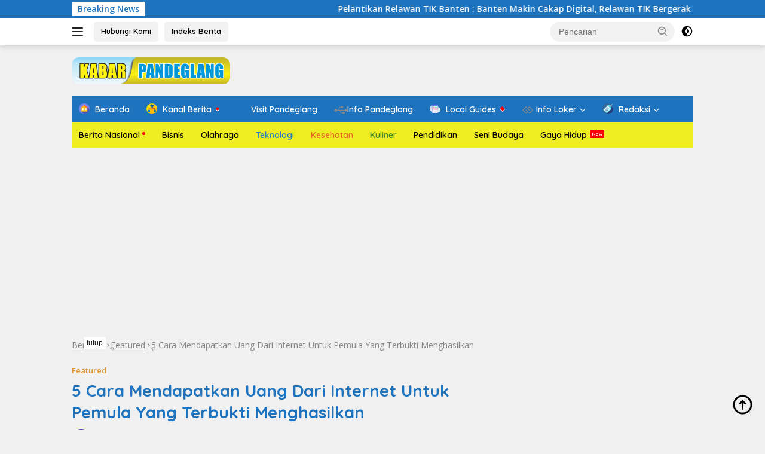

--- FILE ---
content_type: text/html; charset=UTF-8
request_url: https://kabarpandeglang.com/5-cara-mendapatkan-uang-dari-internet-untuk-pemula-yang-terbukti-menghasilkan
body_size: 30805
content:
<!doctype html>
<html lang="id" prefix="og: https://ogp.me/ns#">
<head>
	<meta charset="UTF-8">
	<meta name="viewport" content="width=device-width, initial-scale=1">
	<link rel="profile" href="https://gmpg.org/xfn/11">

	
<!-- Optimasi Mesin Pencari oleh Rank Math - https://rankmath.com/ -->
<title>5 Cara Mendapatkan Uang Dari Internet Untuk Pemula Yang Terbukti Menghasilkan</title><link rel="preload" as="style" href="https://fonts.googleapis.com/css?family=Quicksand%3A600%2C600%2C700%7COpen%20Sans%3A400%2Citalic%2C600&#038;subset=latin&#038;display=swap" /><link rel="stylesheet" href="https://fonts.googleapis.com/css?family=Quicksand%3A600%2C600%2C700%7COpen%20Sans%3A400%2Citalic%2C600&#038;subset=latin&#038;display=swap" media="print" onload="this.media='all'" /><noscript><link rel="stylesheet" href="https://fonts.googleapis.com/css?family=Quicksand%3A600%2C600%2C700%7COpen%20Sans%3A400%2Citalic%2C600&#038;subset=latin&#038;display=swap" /></noscript>
<meta name="description" content="5 Cara Mendapatkan Uang Dari Internet Untuk Pemula Yang Terbukti Menghasilkan – Bukan masanya lagi, punya hape tapi cuma buat kirim pesan, stalking mantan,"/>
<meta name="robots" content="follow, index, max-snippet:-1, max-video-preview:-1, max-image-preview:large"/>
<link rel="canonical" href="https://kabarpandeglang.com/5-cara-mendapatkan-uang-dari-internet-untuk-pemula-yang-terbukti-menghasilkan" />
<meta property="og:locale" content="id_ID" />
<meta property="og:type" content="article" />
<meta property="og:title" content="5 Cara Mendapatkan Uang Dari Internet Untuk Pemula Yang Terbukti Menghasilkan" />
<meta property="og:description" content="5 Cara Mendapatkan Uang Dari Internet Untuk Pemula Yang Terbukti Menghasilkan – Bukan masanya lagi, punya hape tapi cuma buat kirim pesan, stalking mantan," />
<meta property="og:url" content="https://kabarpandeglang.com/5-cara-mendapatkan-uang-dari-internet-untuk-pemula-yang-terbukti-menghasilkan" />
<meta property="og:site_name" content="Kabar Pandeglang Online" />
<meta property="article:publisher" content="https://www.facebook.com/kabarpandeglang" />
<meta property="article:author" content="https://facebook.com/kabarpandeglang/" />
<meta property="article:tag" content="Start A Business" />
<meta property="article:section" content="Featured" />
<meta property="fb:admins" content="100003724894697" />
<meta property="og:image" content="https://kabarpandeglang.com/wp-content/uploads/2021/03/Untung-Rugi-Investasi-Saham.jpg" />
<meta property="og:image:secure_url" content="https://kabarpandeglang.com/wp-content/uploads/2021/03/Untung-Rugi-Investasi-Saham.jpg" />
<meta property="og:image:width" content="896" />
<meta property="og:image:height" content="512" />
<meta property="og:image:alt" content="5 Cara Mendapatkan Uang Dari Internet Untuk Pemula Yang Terbukti Menghasilkan" />
<meta property="og:image:type" content="image/jpeg" />
<meta property="article:published_time" content="2021-08-30T06:24:23+07:00" />
<meta name="twitter:card" content="summary_large_image" />
<meta name="twitter:title" content="5 Cara Mendapatkan Uang Dari Internet Untuk Pemula Yang Terbukti Menghasilkan" />
<meta name="twitter:description" content="5 Cara Mendapatkan Uang Dari Internet Untuk Pemula Yang Terbukti Menghasilkan – Bukan masanya lagi, punya hape tapi cuma buat kirim pesan, stalking mantan," />
<meta name="twitter:site" content="@bangoji_SEO" />
<meta name="twitter:creator" content="@bangoji_SEO" />
<meta name="twitter:image" content="https://kabarpandeglang.com/wp-content/uploads/2021/03/Untung-Rugi-Investasi-Saham.jpg" />
<meta name="twitter:label1" content="Ditulis oleh" />
<meta name="twitter:data1" content="Kabar Pandeglang" />
<meta name="twitter:label2" content="Waktunya membaca" />
<meta name="twitter:data2" content="4 menit" />
<script type="application/ld+json" class="rank-math-schema">{"@context":"https://schema.org","@graph":[{"@type":"Place","@id":"https://kabarpandeglang.com/#place","address":{"@type":"PostalAddress","streetAddress":"Jl. Raya Cibaliung KM 1 Citeureup Kp. Bayur","addressLocality":"Pandeglang","addressRegion":"Banten","postalCode":"42281","addressCountry":"Indonesia"}},{"@type":"Organization","@id":"https://kabarpandeglang.com/#organization","name":"Kabar Pandeglang","url":"https://kabarpandeglang.com","sameAs":["https://www.facebook.com/kabarpandeglang","https://twitter.com/bangoji_SEO"],"email":"redasksi@kabarpandeglang.com","address":{"@type":"PostalAddress","streetAddress":"Jl. Raya Cibaliung KM 1 Citeureup Kp. Bayur","addressLocality":"Pandeglang","addressRegion":"Banten","postalCode":"42281","addressCountry":"Indonesia"},"logo":{"@type":"ImageObject","@id":"https://kabarpandeglang.com/#logo","url":"https://kabarpandeglang.com/wp-content/uploads/2018/12/Header-Banner-310x100-with-Tagline.png","contentUrl":"https://kabarpandeglang.com/wp-content/uploads/2018/12/Header-Banner-310x100-with-Tagline.png","caption":"Kabar Pandeglang","inLanguage":"id","width":"1572","height":"523"},"contactPoint":[{"@type":"ContactPoint","telephone":"+689523453136","contactType":"customer support"}],"location":{"@id":"https://kabarpandeglang.com/#place"}},{"@type":"WebSite","@id":"https://kabarpandeglang.com/#website","url":"https://kabarpandeglang.com","name":"Kabar Pandeglang","publisher":{"@id":"https://kabarpandeglang.com/#organization"},"inLanguage":"id"},{"@type":"ImageObject","@id":"https://kabarpandeglang.com/wp-content/uploads/2021/03/Untung-Rugi-Investasi-Saham.jpg","url":"https://kabarpandeglang.com/wp-content/uploads/2021/03/Untung-Rugi-Investasi-Saham.jpg","width":"896","height":"512","inLanguage":"id"},{"@type":"BreadcrumbList","@id":"https://kabarpandeglang.com/5-cara-mendapatkan-uang-dari-internet-untuk-pemula-yang-terbukti-menghasilkan#breadcrumb","itemListElement":[{"@type":"ListItem","position":"1","item":{"@id":"https://kabarpandeglang.com","name":"Beranda"}},{"@type":"ListItem","position":"2","item":{"@id":"https://kabarpandeglang.com/featured","name":"Featured"}},{"@type":"ListItem","position":"3","item":{"@id":"https://kabarpandeglang.com/5-cara-mendapatkan-uang-dari-internet-untuk-pemula-yang-terbukti-menghasilkan","name":"5 Cara Mendapatkan Uang Dari Internet Untuk Pemula Yang Terbukti Menghasilkan"}}]},{"@type":"WebPage","@id":"https://kabarpandeglang.com/5-cara-mendapatkan-uang-dari-internet-untuk-pemula-yang-terbukti-menghasilkan#webpage","url":"https://kabarpandeglang.com/5-cara-mendapatkan-uang-dari-internet-untuk-pemula-yang-terbukti-menghasilkan","name":"5 Cara Mendapatkan Uang Dari Internet Untuk Pemula Yang Terbukti Menghasilkan","datePublished":"2021-08-30T06:24:23+07:00","dateModified":"2021-08-30T06:24:23+07:00","isPartOf":{"@id":"https://kabarpandeglang.com/#website"},"primaryImageOfPage":{"@id":"https://kabarpandeglang.com/wp-content/uploads/2021/03/Untung-Rugi-Investasi-Saham.jpg"},"inLanguage":"id","breadcrumb":{"@id":"https://kabarpandeglang.com/5-cara-mendapatkan-uang-dari-internet-untuk-pemula-yang-terbukti-menghasilkan#breadcrumb"}},{"@type":"Person","@id":"https://kabarpandeglang.com/author/admin","name":"Kabar Pandeglang","description":"Portal Berita Pandeglang Terbaru Hari Ini","url":"https://kabarpandeglang.com/author/admin","image":{"@type":"ImageObject","@id":"https://secure.gravatar.com/avatar/7083a1c841f9eeb896397ff9067f853c471c11c8f55e95e733b8768c787ace39?s=96&amp;d=wavatar&amp;r=g","url":"https://secure.gravatar.com/avatar/7083a1c841f9eeb896397ff9067f853c471c11c8f55e95e733b8768c787ace39?s=96&amp;d=wavatar&amp;r=g","caption":"Kabar Pandeglang","inLanguage":"id"},"sameAs":["https://kabarpandeglang.com","https://facebook.com/kabarpandeglang/"],"worksFor":{"@id":"https://kabarpandeglang.com/#organization"}},{"@type":"NewsArticle","headline":"5 Cara Mendapatkan Uang Dari Internet Untuk Pemula Yang Terbukti Menghasilkan","datePublished":"2021-08-30T06:24:23+07:00","dateModified":"2021-08-30T06:24:23+07:00","articleSection":"Featured","author":{"@id":"https://kabarpandeglang.com/author/admin","name":"Kabar Pandeglang"},"publisher":{"@id":"https://kabarpandeglang.com/#organization"},"description":"5 Cara Mendapatkan Uang Dari Internet Untuk Pemula Yang Terbukti Menghasilkan \u2013 Bukan masanya lagi, punya hape tapi cuma buat kirim pesan, stalking mantan,","name":"5 Cara Mendapatkan Uang Dari Internet Untuk Pemula Yang Terbukti Menghasilkan","@id":"https://kabarpandeglang.com/5-cara-mendapatkan-uang-dari-internet-untuk-pemula-yang-terbukti-menghasilkan#richSnippet","isPartOf":{"@id":"https://kabarpandeglang.com/5-cara-mendapatkan-uang-dari-internet-untuk-pemula-yang-terbukti-menghasilkan#webpage"},"image":{"@id":"https://kabarpandeglang.com/wp-content/uploads/2021/03/Untung-Rugi-Investasi-Saham.jpg"},"inLanguage":"id","mainEntityOfPage":{"@id":"https://kabarpandeglang.com/5-cara-mendapatkan-uang-dari-internet-untuk-pemula-yang-terbukti-menghasilkan#webpage"}}]}</script>
<!-- /Plugin WordPress Rank Math SEO -->

<link rel='dns-prefetch' href='//connect.facebook.net' />
<link rel='dns-prefetch' href='//fonts.googleapis.com' />
<link rel='dns-prefetch' href='//ajax.googleapis.com' />
<link rel='dns-prefetch' href='//fonts.gstatic.com' />
<link rel='dns-prefetch' href='//www.googletagmanager.com' />
<link rel='dns-prefetch' href='//maps.googleapis.com' />
<link rel='dns-prefetch' href='//maps.gstatic.com' />
<link rel='dns-prefetch' href='//apis.google.com' />
<link rel='dns-prefetch' href='//google-analytics.com' />
<link rel='dns-prefetch' href='//www.google-analytics.com' />
<link rel='dns-prefetch' href='//ssl.google-analytics.com' />
<link rel='dns-prefetch' href='//youtube.com' />
<link rel='dns-prefetch' href='//api.pinterest.com' />
<link rel='dns-prefetch' href='//cdnjs.cloudflare.com' />
<link rel='dns-prefetch' href='//pixel.wp.com' />
<link rel='dns-prefetch' href='//platform.twitter.com' />
<link rel='dns-prefetch' href='//syndication.twitter.com' />
<link rel='dns-prefetch' href='//platform.instagram.com' />
<link rel='dns-prefetch' href='//disqus.com' />
<link rel='dns-prefetch' href='//sitename.disqus.com' />
<link rel='dns-prefetch' href='//s7.addthis.com' />
<link rel='dns-prefetch' href='//platform.linkedin.com' />
<link rel='dns-prefetch' href='//w.sharethis.com' />
<link rel='dns-prefetch' href='//s.gravatar.com' />
<link rel='dns-prefetch' href='//stats.wp.com' />
<link rel='dns-prefetch' href='//s4.histats.com' />
<link rel='dns-prefetch' href='//s10.histats.com' />
<link rel='dns-prefetch' href='//tags.bluekai.com' />
<link rel='dns-prefetch' href='//images.dmca.com' />
<link rel='dns-prefetch' href='//e.dtscout.com' />
<link rel='dns-prefetch' href='//cdn.statically.io' />
<link href='https://fonts.gstatic.com' crossorigin rel='preconnect' />
<link rel="alternate" type="application/rss+xml" title="Kabar Pandeglang Online &raquo; Feed" href="https://kabarpandeglang.com/feed" />
<link rel="alternate" type="application/rss+xml" title="Kabar Pandeglang Online &raquo; Umpan Komentar" href="https://kabarpandeglang.com/comments/feed" />
<link rel="alternate" type="application/rss+xml" title="Kabar Pandeglang Online &raquo; 5 Cara Mendapatkan Uang Dari Internet Untuk Pemula Yang Terbukti Menghasilkan Umpan Komentar" href="https://kabarpandeglang.com/5-cara-mendapatkan-uang-dari-internet-untuk-pemula-yang-terbukti-menghasilkan/feed" />
<link rel="alternate" title="oEmbed (JSON)" type="application/json+oembed" href="https://kabarpandeglang.com/wp-json/oembed/1.0/embed?url=https%3A%2F%2Fkabarpandeglang.com%2F5-cara-mendapatkan-uang-dari-internet-untuk-pemula-yang-terbukti-menghasilkan" />
<link rel="alternate" title="oEmbed (XML)" type="text/xml+oembed" href="https://kabarpandeglang.com/wp-json/oembed/1.0/embed?url=https%3A%2F%2Fkabarpandeglang.com%2F5-cara-mendapatkan-uang-dari-internet-untuk-pemula-yang-terbukti-menghasilkan&#038;format=xml" />
<style id='wp-img-auto-sizes-contain-inline-css'>
img:is([sizes=auto i],[sizes^="auto," i]){contain-intrinsic-size:3000px 1500px}
/*# sourceURL=wp-img-auto-sizes-contain-inline-css */
</style>
<link data-minify="1" rel='stylesheet' id='menu-icon-font-awesome-css' href='https://kabarpandeglang.com/wp-content/cache/min/1/wp-content/plugins/menu-icons/css/fontawesome/css/all.min.css?ver=1703402199' media='all' />
<link rel='stylesheet' id='menu-icons-extra-css' href='https://kabarpandeglang.com/wp-content/plugins/menu-icons/css/extra.min.css?ver=0.13.20' media='all' />
<style id='wp-emoji-styles-inline-css'>

	img.wp-smiley, img.emoji {
		display: inline !important;
		border: none !important;
		box-shadow: none !important;
		height: 1em !important;
		width: 1em !important;
		margin: 0 0.07em !important;
		vertical-align: -0.1em !important;
		background: none !important;
		padding: 0 !important;
	}
/*# sourceURL=wp-emoji-styles-inline-css */
</style>

<link data-minify="1" rel='stylesheet' id='wpberita-style-css' href='https://kabarpandeglang.com/wp-content/cache/min/1/wp-content/themes/wpberita/style.css?ver=1703402199' media='all' />
<style id='wpberita-style-inline-css'>
h1,h2,h3,h4,h5,h6,.sidr-class-site-title,.site-title,.gmr-mainmenu ul > li > a,.sidr ul li a,.heading-text,.gmr-mobilemenu ul li a,#navigationamp ul li a{font-family:Quicksand;}h1,h2,h3,h4,h5,h6,.sidr-class-site-title,.site-title,.gmr-mainmenu ul > li > a,.sidr ul li a,.heading-text,.gmr-mobilemenu ul li a,#navigationamp ul li a,.related-text-onlytitle{font-weight:600;}h1 strong,h2 strong,h3 strong,h4 strong,h5 strong,h6 strong{font-weight:700;}body{font-family:Open Sans;--font-reguler:400;--font-bold:600;--background-color:#f0f0f0;--main-color:#000000;--link-color-body:#000000;--hoverlink-color-body:#dd3333;--border-color:#cccccc;--button-bgcolor:#dd9933;--button-color:#ffffff;--header-bgcolor:#ffffff;--topnav-color:#222222;--bigheadline-color:#1e73be;--mainmenu-color:#ffffff;--mainmenu-hovercolor:#f1c40f;--secondmenu-bgcolor:#eeee22;--secondmenu-color:#000000;--secondmenu-hovercolor:#f1c40f;--content-bgcolor:#f0f0f0;--content-greycolor:#888888;--greybody-bgcolor:#efefef;--footer-bgcolor:#f0f0f0;--footer-color:#000000;--footer-linkcolor:#000000;--footer-hover-linkcolor:#1e73be;}.entry-content-single{font-size:16px;}body,body.dark-theme{--scheme-color:#1e73be;--secondscheme-color:#dd9933;--mainmenu-bgcolor:#1e73be;}/* Generate Using Cache */
/*# sourceURL=wpberita-style-inline-css */
</style>
<link rel="https://api.w.org/" href="https://kabarpandeglang.com/wp-json/" /><link rel="alternate" title="JSON" type="application/json" href="https://kabarpandeglang.com/wp-json/wp/v2/posts/31271" /><link rel="EditURI" type="application/rsd+xml" title="RSD" href="https://kabarpandeglang.com/xmlrpc.php?rsd" />

<link rel='shortlink' href='https://kabarpandeglang.com/?p=31271' />
<!-- MagenetMonetization V: 1.0.29.2--><!-- MagenetMonetization 1 --><!-- MagenetMonetization 1.1 --><link rel="pingback" href="https://kabarpandeglang.com/xmlrpc.php"><meta name="p:domain_verify" content="921f0871bbcce70f0a14ca628c79fad9"/>

<meta property="fb:pages" content="101047348311263" />

<link as='script' href='https://pagead2.googlesyndication.com/pagead/js/adsbygoogle.js' rel='preload'/>

<!--Google GPT/ADM code -->
<script data-minify="1" type="text/javascript" async="async" src="https://kabarpandeglang.com/wp-content/cache/min/1/tag/js/gpt.js?ver=1703402199"></script>
<script type="text/javascript">
   window.googletag = window.googletag || { cmd: [] };
   window.googletag.cmd.push(function () {
       window.googletag.pubads().enableSingleRequest();
   });
</script>

<link rel="icon" href="https://kabarpandeglang.com/wp-content/uploads/2017/10/cropped-Favicon-1-60x60.png" sizes="32x32" />
<link rel="icon" href="https://kabarpandeglang.com/wp-content/uploads/2017/10/cropped-Favicon-1.png" sizes="192x192" />
<link rel="apple-touch-icon" href="https://kabarpandeglang.com/wp-content/uploads/2017/10/cropped-Favicon-1.png" />
<meta name="msapplication-TileImage" content="https://kabarpandeglang.com/wp-content/uploads/2017/10/cropped-Favicon-1.png" />
<noscript><style id="rocket-lazyload-nojs-css">.rll-youtube-player, [data-lazy-src]{display:none !important;}</style></noscript><style id='global-styles-inline-css'>
:root{--wp--preset--aspect-ratio--square: 1;--wp--preset--aspect-ratio--4-3: 4/3;--wp--preset--aspect-ratio--3-4: 3/4;--wp--preset--aspect-ratio--3-2: 3/2;--wp--preset--aspect-ratio--2-3: 2/3;--wp--preset--aspect-ratio--16-9: 16/9;--wp--preset--aspect-ratio--9-16: 9/16;--wp--preset--color--black: #000000;--wp--preset--color--cyan-bluish-gray: #abb8c3;--wp--preset--color--white: #ffffff;--wp--preset--color--pale-pink: #f78da7;--wp--preset--color--vivid-red: #cf2e2e;--wp--preset--color--luminous-vivid-orange: #ff6900;--wp--preset--color--luminous-vivid-amber: #fcb900;--wp--preset--color--light-green-cyan: #7bdcb5;--wp--preset--color--vivid-green-cyan: #00d084;--wp--preset--color--pale-cyan-blue: #8ed1fc;--wp--preset--color--vivid-cyan-blue: #0693e3;--wp--preset--color--vivid-purple: #9b51e0;--wp--preset--gradient--vivid-cyan-blue-to-vivid-purple: linear-gradient(135deg,rgb(6,147,227) 0%,rgb(155,81,224) 100%);--wp--preset--gradient--light-green-cyan-to-vivid-green-cyan: linear-gradient(135deg,rgb(122,220,180) 0%,rgb(0,208,130) 100%);--wp--preset--gradient--luminous-vivid-amber-to-luminous-vivid-orange: linear-gradient(135deg,rgb(252,185,0) 0%,rgb(255,105,0) 100%);--wp--preset--gradient--luminous-vivid-orange-to-vivid-red: linear-gradient(135deg,rgb(255,105,0) 0%,rgb(207,46,46) 100%);--wp--preset--gradient--very-light-gray-to-cyan-bluish-gray: linear-gradient(135deg,rgb(238,238,238) 0%,rgb(169,184,195) 100%);--wp--preset--gradient--cool-to-warm-spectrum: linear-gradient(135deg,rgb(74,234,220) 0%,rgb(151,120,209) 20%,rgb(207,42,186) 40%,rgb(238,44,130) 60%,rgb(251,105,98) 80%,rgb(254,248,76) 100%);--wp--preset--gradient--blush-light-purple: linear-gradient(135deg,rgb(255,206,236) 0%,rgb(152,150,240) 100%);--wp--preset--gradient--blush-bordeaux: linear-gradient(135deg,rgb(254,205,165) 0%,rgb(254,45,45) 50%,rgb(107,0,62) 100%);--wp--preset--gradient--luminous-dusk: linear-gradient(135deg,rgb(255,203,112) 0%,rgb(199,81,192) 50%,rgb(65,88,208) 100%);--wp--preset--gradient--pale-ocean: linear-gradient(135deg,rgb(255,245,203) 0%,rgb(182,227,212) 50%,rgb(51,167,181) 100%);--wp--preset--gradient--electric-grass: linear-gradient(135deg,rgb(202,248,128) 0%,rgb(113,206,126) 100%);--wp--preset--gradient--midnight: linear-gradient(135deg,rgb(2,3,129) 0%,rgb(40,116,252) 100%);--wp--preset--font-size--small: 13px;--wp--preset--font-size--medium: 20px;--wp--preset--font-size--large: 36px;--wp--preset--font-size--x-large: 42px;--wp--preset--spacing--20: 0.44rem;--wp--preset--spacing--30: 0.67rem;--wp--preset--spacing--40: 1rem;--wp--preset--spacing--50: 1.5rem;--wp--preset--spacing--60: 2.25rem;--wp--preset--spacing--70: 3.38rem;--wp--preset--spacing--80: 5.06rem;--wp--preset--shadow--natural: 6px 6px 9px rgba(0, 0, 0, 0.2);--wp--preset--shadow--deep: 12px 12px 50px rgba(0, 0, 0, 0.4);--wp--preset--shadow--sharp: 6px 6px 0px rgba(0, 0, 0, 0.2);--wp--preset--shadow--outlined: 6px 6px 0px -3px rgb(255, 255, 255), 6px 6px rgb(0, 0, 0);--wp--preset--shadow--crisp: 6px 6px 0px rgb(0, 0, 0);}:where(.is-layout-flex){gap: 0.5em;}:where(.is-layout-grid){gap: 0.5em;}body .is-layout-flex{display: flex;}.is-layout-flex{flex-wrap: wrap;align-items: center;}.is-layout-flex > :is(*, div){margin: 0;}body .is-layout-grid{display: grid;}.is-layout-grid > :is(*, div){margin: 0;}:where(.wp-block-columns.is-layout-flex){gap: 2em;}:where(.wp-block-columns.is-layout-grid){gap: 2em;}:where(.wp-block-post-template.is-layout-flex){gap: 1.25em;}:where(.wp-block-post-template.is-layout-grid){gap: 1.25em;}.has-black-color{color: var(--wp--preset--color--black) !important;}.has-cyan-bluish-gray-color{color: var(--wp--preset--color--cyan-bluish-gray) !important;}.has-white-color{color: var(--wp--preset--color--white) !important;}.has-pale-pink-color{color: var(--wp--preset--color--pale-pink) !important;}.has-vivid-red-color{color: var(--wp--preset--color--vivid-red) !important;}.has-luminous-vivid-orange-color{color: var(--wp--preset--color--luminous-vivid-orange) !important;}.has-luminous-vivid-amber-color{color: var(--wp--preset--color--luminous-vivid-amber) !important;}.has-light-green-cyan-color{color: var(--wp--preset--color--light-green-cyan) !important;}.has-vivid-green-cyan-color{color: var(--wp--preset--color--vivid-green-cyan) !important;}.has-pale-cyan-blue-color{color: var(--wp--preset--color--pale-cyan-blue) !important;}.has-vivid-cyan-blue-color{color: var(--wp--preset--color--vivid-cyan-blue) !important;}.has-vivid-purple-color{color: var(--wp--preset--color--vivid-purple) !important;}.has-black-background-color{background-color: var(--wp--preset--color--black) !important;}.has-cyan-bluish-gray-background-color{background-color: var(--wp--preset--color--cyan-bluish-gray) !important;}.has-white-background-color{background-color: var(--wp--preset--color--white) !important;}.has-pale-pink-background-color{background-color: var(--wp--preset--color--pale-pink) !important;}.has-vivid-red-background-color{background-color: var(--wp--preset--color--vivid-red) !important;}.has-luminous-vivid-orange-background-color{background-color: var(--wp--preset--color--luminous-vivid-orange) !important;}.has-luminous-vivid-amber-background-color{background-color: var(--wp--preset--color--luminous-vivid-amber) !important;}.has-light-green-cyan-background-color{background-color: var(--wp--preset--color--light-green-cyan) !important;}.has-vivid-green-cyan-background-color{background-color: var(--wp--preset--color--vivid-green-cyan) !important;}.has-pale-cyan-blue-background-color{background-color: var(--wp--preset--color--pale-cyan-blue) !important;}.has-vivid-cyan-blue-background-color{background-color: var(--wp--preset--color--vivid-cyan-blue) !important;}.has-vivid-purple-background-color{background-color: var(--wp--preset--color--vivid-purple) !important;}.has-black-border-color{border-color: var(--wp--preset--color--black) !important;}.has-cyan-bluish-gray-border-color{border-color: var(--wp--preset--color--cyan-bluish-gray) !important;}.has-white-border-color{border-color: var(--wp--preset--color--white) !important;}.has-pale-pink-border-color{border-color: var(--wp--preset--color--pale-pink) !important;}.has-vivid-red-border-color{border-color: var(--wp--preset--color--vivid-red) !important;}.has-luminous-vivid-orange-border-color{border-color: var(--wp--preset--color--luminous-vivid-orange) !important;}.has-luminous-vivid-amber-border-color{border-color: var(--wp--preset--color--luminous-vivid-amber) !important;}.has-light-green-cyan-border-color{border-color: var(--wp--preset--color--light-green-cyan) !important;}.has-vivid-green-cyan-border-color{border-color: var(--wp--preset--color--vivid-green-cyan) !important;}.has-pale-cyan-blue-border-color{border-color: var(--wp--preset--color--pale-cyan-blue) !important;}.has-vivid-cyan-blue-border-color{border-color: var(--wp--preset--color--vivid-cyan-blue) !important;}.has-vivid-purple-border-color{border-color: var(--wp--preset--color--vivid-purple) !important;}.has-vivid-cyan-blue-to-vivid-purple-gradient-background{background: var(--wp--preset--gradient--vivid-cyan-blue-to-vivid-purple) !important;}.has-light-green-cyan-to-vivid-green-cyan-gradient-background{background: var(--wp--preset--gradient--light-green-cyan-to-vivid-green-cyan) !important;}.has-luminous-vivid-amber-to-luminous-vivid-orange-gradient-background{background: var(--wp--preset--gradient--luminous-vivid-amber-to-luminous-vivid-orange) !important;}.has-luminous-vivid-orange-to-vivid-red-gradient-background{background: var(--wp--preset--gradient--luminous-vivid-orange-to-vivid-red) !important;}.has-very-light-gray-to-cyan-bluish-gray-gradient-background{background: var(--wp--preset--gradient--very-light-gray-to-cyan-bluish-gray) !important;}.has-cool-to-warm-spectrum-gradient-background{background: var(--wp--preset--gradient--cool-to-warm-spectrum) !important;}.has-blush-light-purple-gradient-background{background: var(--wp--preset--gradient--blush-light-purple) !important;}.has-blush-bordeaux-gradient-background{background: var(--wp--preset--gradient--blush-bordeaux) !important;}.has-luminous-dusk-gradient-background{background: var(--wp--preset--gradient--luminous-dusk) !important;}.has-pale-ocean-gradient-background{background: var(--wp--preset--gradient--pale-ocean) !important;}.has-electric-grass-gradient-background{background: var(--wp--preset--gradient--electric-grass) !important;}.has-midnight-gradient-background{background: var(--wp--preset--gradient--midnight) !important;}.has-small-font-size{font-size: var(--wp--preset--font-size--small) !important;}.has-medium-font-size{font-size: var(--wp--preset--font-size--medium) !important;}.has-large-font-size{font-size: var(--wp--preset--font-size--large) !important;}.has-x-large-font-size{font-size: var(--wp--preset--font-size--x-large) !important;}
/*# sourceURL=global-styles-inline-css */
</style>
</head>

<body class="wp-singular post-template-default single single-post postid-31271 single-format-standard custom-background wp-custom-logo wp-embed-responsive wp-theme-wpberita idtheme kentooz">
	<a class="skip-link screen-reader-text" href="#primary">Langsung ke konten</a>
	<div id="topnavwrap" class="gmr-topnavwrap clearfix">
		<div class="gmr-topnotification"><div class="container"><div class="list-flex"><div class="row-flex"><div class="text-marquee">Breaking News</div></div><div class="row-flex wrap-marquee"><div class="marquee">				<a href="https://kabarpandeglang.com/pelantikan-relawan-tik-banten" class="gmr-recent-marquee" title="Pelantikan Relawan TIK Banten : Banten Makin Cakap Digital, Relawan TIK Bergerak">Pelantikan Relawan TIK Banten : Banten Makin Cakap Digital, Relawan TIK Bergerak</a>
								<a href="https://kabarpandeglang.com/mengenal-website-resmi-pafi" class="gmr-recent-marquee" title="Mengenal Website Resmi PAFI: Wadah Informasi dan Edukasi Dunia Farmasi">Mengenal Website Resmi PAFI: Wadah Informasi dan Edukasi Dunia Farmasi</a>
								<a href="https://kabarpandeglang.com/website-resmi-pafi-pusat" class="gmr-recent-marquee" title="Website Resmi PAFI: Pusat Informasi dan Edukasi Dunia Farmasi">Website Resmi PAFI: Pusat Informasi dan Edukasi Dunia Farmasi</a>
								<a href="https://kabarpandeglang.com/strikers-edge" class="gmr-recent-marquee" title="Strikers Edge: Game Aksi Unik dengan Sensasi Dodgeball dan Pertempuran Abad Pertengahan">Strikers Edge: Game Aksi Unik dengan Sensasi Dodgeball dan Pertempuran Abad Pertengahan</a>
								<a href="https://kabarpandeglang.com/pafi" class="gmr-recent-marquee" title="Mengenal PAFI, Organisasi Profesi Ahli Farmasi di Indonesia">Mengenal PAFI, Organisasi Profesi Ahli Farmasi di Indonesia</a>
				</div></div></div></div></div>
		<div class="container">
			<div class="list-flex">
				<div class="row-flex gmr-navleft">
					<a id="gmr-responsive-menu" title="Menu" href="#menus" rel="nofollow"><div class="ktz-i-wrap"><span class="ktz-i"></span><span class="ktz-i"></span><span class="ktz-i"></span></div></a><div class="gmr-logo-mobile"><a class="custom-logo-link" href="https://kabarpandeglang.com/" title="Kabar Pandeglang Online" rel="home"><img class="custom-logo" src="data:image/svg+xml,%3Csvg%20xmlns='http://www.w3.org/2000/svg'%20viewBox='0%200%20265%2045'%3E%3C/svg%3E" width="265" height="45" alt="Kabar Pandeglang Online" data-lazy-src="https://kabarpandeglang.com/wp-content/uploads/2017/10/cropped-cropped-Just-Banner-1.png" /><noscript><img class="custom-logo" src="https://kabarpandeglang.com/wp-content/uploads/2017/10/cropped-cropped-Just-Banner-1.png" width="265" height="45" alt="Kabar Pandeglang Online" loading="lazy" /></noscript></a></div><a href="https://kabarpandeglang.com/hubungi/" class="topnav-button second-topnav-btn nomobile heading-text" title="Hubungi Kami">Hubungi Kami</a><a href="https://kabarpandeglang.com/indeks/" class="topnav-button nomobile heading-text" title="Indeks Berita">Indeks Berita</a>				</div>

				<div class="row-flex gmr-navright">
					
								<div class="gmr-table-search">
									<form method="get" class="gmr-searchform searchform" action="https://kabarpandeglang.com/">
										<input type="text" name="s" id="s" placeholder="Pencarian" />
										<input type="hidden" name="post_type" value="post" />
										<button type="submit" role="button" class="gmr-search-submit gmr-search-icon">
										<svg xmlns="http://www.w3.org/2000/svg" aria-hidden="true" role="img" width="1em" height="1em" preserveAspectRatio="xMidYMid meet" viewBox="0 0 24 24"><path fill="currentColor" d="M10 18a7.952 7.952 0 0 0 4.897-1.688l4.396 4.396l1.414-1.414l-4.396-4.396A7.952 7.952 0 0 0 18 10c0-4.411-3.589-8-8-8s-8 3.589-8 8s3.589 8 8 8zm0-14c3.309 0 6 2.691 6 6s-2.691 6-6 6s-6-2.691-6-6s2.691-6 6-6z"/><path fill="currentColor" d="M11.412 8.586c.379.38.588.882.588 1.414h2a3.977 3.977 0 0 0-1.174-2.828c-1.514-1.512-4.139-1.512-5.652 0l1.412 1.416c.76-.758 2.07-.756 2.826-.002z"/></svg>
										</button>
									</form>
								</div>
							<a class="darkmode-button topnav-button" title="Mode Gelap" href="#" rel="nofollow"><svg xmlns="http://www.w3.org/2000/svg" aria-hidden="true" role="img" width="1em" height="1em" preserveAspectRatio="xMidYMid meet" viewBox="0 0 24 24"><g fill="currentColor"><path d="M12 16a4 4 0 0 0 0-8v8Z"/><path fill-rule="evenodd" d="M12 2C6.477 2 2 6.477 2 12s4.477 10 10 10s10-4.477 10-10S17.523 2 12 2Zm0 2v4a4 4 0 1 0 0 8v4a8 8 0 1 0 0-16Z" clip-rule="evenodd"/></g></svg></a><div class="gmr-search-btn">
					<a id="search-menu-button" class="topnav-button gmr-search-icon" href="#" rel="nofollow"><svg xmlns="http://www.w3.org/2000/svg" aria-hidden="true" role="img" width="1em" height="1em" preserveAspectRatio="xMidYMid meet" viewBox="0 0 24 24"><path fill="none" stroke="currentColor" stroke-linecap="round" stroke-width="2" d="m21 21l-4.486-4.494M19 10.5a8.5 8.5 0 1 1-17 0a8.5 8.5 0 0 1 17 0Z"/></svg></a>
					<div id="search-dropdown-container" class="search-dropdown search">
					<form method="get" class="gmr-searchform searchform" action="https://kabarpandeglang.com/">
						<input type="text" name="s" id="s" placeholder="Pencarian" />
						<button type="submit" class="gmr-search-submit gmr-search-icon"><svg xmlns="http://www.w3.org/2000/svg" aria-hidden="true" role="img" width="1em" height="1em" preserveAspectRatio="xMidYMid meet" viewBox="0 0 24 24"><path fill="currentColor" d="M10 18a7.952 7.952 0 0 0 4.897-1.688l4.396 4.396l1.414-1.414l-4.396-4.396A7.952 7.952 0 0 0 18 10c0-4.411-3.589-8-8-8s-8 3.589-8 8s3.589 8 8 8zm0-14c3.309 0 6 2.691 6 6s-2.691 6-6 6s-6-2.691-6-6s2.691-6 6-6z"/><path fill="currentColor" d="M11.412 8.586c.379.38.588.882.588 1.414h2a3.977 3.977 0 0 0-1.174-2.828c-1.514-1.512-4.139-1.512-5.652 0l1.412 1.416c.76-.758 2.07-.756 2.826-.002z"/></svg></button>
					</form>
					</div>
				</div>				</div>
			</div>
		</div>
				</div>

	<div id="page" class="site">

									<header id="masthead" class="site-header">
								<div class="container">
					<div class="site-branding">
						<div class="gmr-logo"><div class="gmr-logo-wrap"><a class="custom-logo-link logolink" href="https://kabarpandeglang.com" title="Kabar Pandeglang Online" rel="home"><img class="custom-logo" src="data:image/svg+xml,%3Csvg%20xmlns='http://www.w3.org/2000/svg'%20viewBox='0%200%20265%2045'%3E%3C/svg%3E" width="265" height="45" alt="Kabar Pandeglang Online" data-lazy-src="https://kabarpandeglang.com/wp-content/uploads/2017/10/cropped-cropped-Just-Banner-1.png" /><noscript><img class="custom-logo" src="https://kabarpandeglang.com/wp-content/uploads/2017/10/cropped-cropped-Just-Banner-1.png" width="265" height="45" alt="Kabar Pandeglang Online" loading="lazy" /></noscript></a><div class="close-topnavmenu-wrap"><a id="close-topnavmenu-button" rel="nofollow" href="#"><svg xmlns="http://www.w3.org/2000/svg" aria-hidden="true" role="img" width="1em" height="1em" preserveAspectRatio="xMidYMid meet" viewBox="0 0 32 32"><path fill="currentColor" d="M24 9.4L22.6 8L16 14.6L9.4 8L8 9.4l6.6 6.6L8 22.6L9.4 24l6.6-6.6l6.6 6.6l1.4-1.4l-6.6-6.6L24 9.4z"/></svg></a></div></div></div>					</div><!-- .site-branding -->
				</div>
			</header><!-- #masthead -->
							<div id="main-nav-wrap" class="gmr-mainmenu-wrap">
				<div class="container">
					<nav id="main-nav" class="main-navigation gmr-mainmenu">
						<ul id="primary-menu" class="menu"><li id="menu-item-17014" class="menu-item menu-item-type-custom menu-item-object-custom menu-item-home menu-item-17014"><a href="https://kabarpandeglang.com"><img width="24" height="24" src="data:image/svg+xml,%3Csvg%20xmlns='http://www.w3.org/2000/svg'%20viewBox='0%200%2024%2024'%3E%3C/svg%3E" class="_mi _before _image" alt="" aria-hidden="true" decoding="async" data-lazy-src="https://kabarpandeglang.com/wp-content/uploads/2021/02/house-min.png" /><noscript><img width="24" height="24" src="https://kabarpandeglang.com/wp-content/uploads/2021/02/house-min.png" class="_mi _before _image" alt="" aria-hidden="true" decoding="async" /></noscript><span>Beranda</span></a></li>
<li id="menu-item-548" class="menu-dot menu-have-icon menu-icon-type-fontawesome menu-item menu-item-type-taxonomy menu-item-object-category current-post-ancestor current-menu-parent current-post-parent menu-item-has-children menu-item-548"><a href="https://kabarpandeglang.com/featured"><img width="24" height="24" src="data:image/svg+xml,%3Csvg%20xmlns='http://www.w3.org/2000/svg'%20viewBox='0%200%2024%2024'%3E%3C/svg%3E" class="_mi _before _image" alt="" aria-hidden="true" decoding="async" data-lazy-src="https://kabarpandeglang.com/wp-content/uploads/2021/02/cat-min.png" /><noscript><img width="24" height="24" src="https://kabarpandeglang.com/wp-content/uploads/2021/02/cat-min.png" class="_mi _before _image" alt="" aria-hidden="true" decoding="async" /></noscript><span>Kanal Berita</span></a>
<ul class="sub-menu">
	<li id="menu-item-8356" class="menu-item menu-item-type-taxonomy menu-item-object-category menu-item-8356"><a href="https://kabarpandeglang.com/pilihan/kabarpandeglang">Kabar Pandeglang</a></li>
	<li id="menu-item-9017" class="menu-item menu-item-type-taxonomy menu-item-object-category menu-item-9017"><a href="https://kabarpandeglang.com/pilihan/kabar-lebak">Kabar Lebak</a></li>
	<li id="menu-item-9018" class="menu-item menu-item-type-taxonomy menu-item-object-category menu-item-9018"><a href="https://kabarpandeglang.com/pilihan/kabar-serang">Kabar Serang</a></li>
	<li id="menu-item-9016" class="menu-item menu-item-type-taxonomy menu-item-object-category menu-item-9016"><a href="https://kabarpandeglang.com/pilihan/kabar-cilegon">Kabar Cilegon</a></li>
	<li id="menu-item-9019" class="menu-item menu-item-type-taxonomy menu-item-object-category menu-item-9019"><a href="https://kabarpandeglang.com/pilihan/kabar-tangerang">Kabar Tangerang</a></li>
	<li id="menu-item-8366" class="menu-item menu-item-type-taxonomy menu-item-object-category menu-item-8366"><a href="https://kabarpandeglang.com/featured/pendidikan">Pendidikan</a></li>
	<li id="menu-item-8365" class="menu-item menu-item-type-taxonomy menu-item-object-category menu-item-8365"><a href="https://kabarpandeglang.com/featured/kesehatan">Kesehatan</a></li>
	<li id="menu-item-8363" class="menu-item menu-item-type-taxonomy menu-item-object-category menu-item-8363"><a href="https://kabarpandeglang.com/featured/teknologi">Teknologi</a></li>
	<li id="menu-item-8544" class="menu-item menu-item-type-taxonomy menu-item-object-category menu-item-8544"><a href="https://kabarpandeglang.com/featured/review">Review</a></li>
	<li id="menu-item-8543" class="menu-item menu-item-type-taxonomy menu-item-object-category menu-item-8543"><a href="https://kabarpandeglang.com/featured/bisnis">Bisnis</a></li>
</ul>
</li>
<li id="menu-item-8358" class="menu-have-icon menu-icon-type-fontawesome menu-item menu-item-type-taxonomy menu-item-object-category menu-item-8358"><a href="https://kabarpandeglang.com/pilihan/visitpandeglang"><i class="_mi _before fab fa-tripadvisor" aria-hidden="true"></i><span>Visit Pandeglang</span></a></li>
<li id="menu-item-8355" class="menu-hot menu-have-icon menu-icon-type-fontawesome menu-item menu-item-type-taxonomy menu-item-object-category menu-item-8355"><a href="https://kabarpandeglang.com/pilihan/infopandeglang"><i class="_mi _before fab fa-usb" aria-hidden="true"></i><span>Info Pandeglang</span></a></li>
<li id="menu-item-550" class="menu-new menu-have-icon menu-icon-type-fontawesome menu-item menu-item-type-taxonomy menu-item-object-category menu-item-has-children menu-item-550"><a href="https://kabarpandeglang.com/local-guides"><img width="24" height="24" src="data:image/svg+xml,%3Csvg%20xmlns='http://www.w3.org/2000/svg'%20viewBox='0%200%2024%2024'%3E%3C/svg%3E" class="_mi _before _image" alt="" aria-hidden="true" decoding="async" data-lazy-src="https://kabarpandeglang.com/wp-content/uploads/2021/02/page-min.png" /><noscript><img width="24" height="24" src="https://kabarpandeglang.com/wp-content/uploads/2021/02/page-min.png" class="_mi _before _image" alt="" aria-hidden="true" decoding="async" /></noscript><span>Local Guides</span></a>
<ul class="sub-menu">
	<li id="menu-item-8362" class="menu-item menu-item-type-taxonomy menu-item-object-category menu-item-8362"><a href="https://kabarpandeglang.com/featured/seni-budaya">Seni Budaya</a></li>
	<li id="menu-item-8368" class="menu-item menu-item-type-taxonomy menu-item-object-category menu-item-8368"><a href="https://kabarpandeglang.com/featured/destinasi">Destinasi</a></li>
	<li id="menu-item-8361" class="menu-item menu-item-type-taxonomy menu-item-object-category menu-item-8361"><a href="https://kabarpandeglang.com/featured/kuliner">Kuliner</a></li>
</ul>
</li>
<li id="menu-item-14467" class="menu-have-icon menu-icon-type-fontawesome menu-item menu-item-type-post_type menu-item-object-page menu-item-has-children menu-item-14467"><a href="https://kabarpandeglang.com/info-loker"><i class="_mi _before fab fa-gg" aria-hidden="true"></i><span>Info Loker</span></a>
<ul class="sub-menu">
	<li id="menu-item-14638" class="menu-item menu-item-type-post_type menu-item-object-page menu-item-14638"><a href="https://kabarpandeglang.com/info-loker">Update Info Lowongan Kerja Terbaru</a></li>
	<li id="menu-item-14639" class="menu-item menu-item-type-post_type menu-item-object-page menu-item-14639"><a href="https://kabarpandeglang.com/submit-loker">Submit Lowongan Kerja</a></li>
	<li id="menu-item-14637" class="menu-item menu-item-type-post_type menu-item-object-page menu-item-14637"><a href="https://kabarpandeglang.com/job-dashboard">Job Dashboard</a></li>
</ul>
</li>
<li id="menu-item-540" class="menu-have-icon menu-icon-type-fontawesome menu-item menu-item-type-post_type menu-item-object-page menu-item-has-children menu-item-540"><a href="https://kabarpandeglang.com/kirim"><img width="24" height="24" src="data:image/svg+xml,%3Csvg%20xmlns='http://www.w3.org/2000/svg'%20viewBox='0%200%2024%2024'%3E%3C/svg%3E" class="_mi _before _image" alt="" aria-hidden="true" decoding="async" data-lazy-src="https://kabarpandeglang.com/wp-content/uploads/2021/02/tag-min.png" /><noscript><img width="24" height="24" src="https://kabarpandeglang.com/wp-content/uploads/2021/02/tag-min.png" class="_mi _before _image" alt="" aria-hidden="true" decoding="async" /></noscript><span>Redaksi</span></a>
<ul class="sub-menu">
	<li id="menu-item-8364" class="menu-item menu-item-type-taxonomy menu-item-object-category menu-item-8364"><a href="https://kabarpandeglang.com/featured/kiriman-pembaca">Kiriman Pembaca</a></li>
	<li id="menu-item-554" class="menu-item menu-item-type-post_type menu-item-object-page menu-item-554"><a href="https://kabarpandeglang.com/kirim">Kirim Tulisan/Artikel</a></li>
	<li id="menu-item-555" class="menu-item menu-item-type-post_type menu-item-object-page menu-item-555"><a href="https://kabarpandeglang.com/kirim">Kirim Berita</a></li>
</ul>
</li>
</ul><ul id="secondary-menu" class="menu"><li id="menu-item-17001" class="menu-dot menu-item menu-item-type-taxonomy menu-item-object-newstopic menu-item-17001"><a href="https://kabarpandeglang.com/topic/berita-nasional">Berita Nasional</a></li>
<li id="menu-item-17002" class="menu-item menu-item-type-taxonomy menu-item-object-category menu-item-17002"><a href="https://kabarpandeglang.com/featured/bisnis" title="menu-red">Bisnis</a></li>
<li id="menu-item-17006" class="menu-item menu-item-type-taxonomy menu-item-object-category menu-item-17006"><a href="https://kabarpandeglang.com/olahraga">Olahraga</a></li>
<li id="menu-item-17005" class="menu-blue menu-hot menu-item menu-item-type-taxonomy menu-item-object-category menu-item-17005"><a href="https://kabarpandeglang.com/featured/teknologi">Teknologi</a></li>
<li id="menu-item-17003" class="menu-orange menu-item menu-item-type-taxonomy menu-item-object-category menu-item-17003"><a href="https://kabarpandeglang.com/featured/kesehatan">Kesehatan</a></li>
<li id="menu-item-17004" class="menu-green menu-item menu-item-type-taxonomy menu-item-object-category menu-item-17004"><a href="https://kabarpandeglang.com/featured/kuliner">Kuliner</a></li>
<li id="menu-item-17008" class="menu-item menu-item-type-taxonomy menu-item-object-category menu-item-17008"><a href="https://kabarpandeglang.com/featured/pendidikan">Pendidikan</a></li>
<li id="menu-item-17009" class="menu-item menu-item-type-taxonomy menu-item-object-category menu-item-17009"><a href="https://kabarpandeglang.com/featured/seni-budaya">Seni Budaya</a></li>
<li id="menu-item-17010" class="menu-new menu-item menu-item-type-taxonomy menu-item-object-category menu-item-17010"><a href="https://kabarpandeglang.com/gaya-hidup">Gaya Hidup</a></li>
</ul>					</nav><!-- #main-nav -->
				</div>
			</div>
			
		<div class="gmr-topbanner text-center"><div class="container"><!-- KPO - HORIZONTAL -->
<ins class="adsbygoogle"
     style="display:block"
     data-ad-client="ca-pub-5802035626437800"
     data-ad-slot="6350418879"
     data-ad-format="auto"
     data-full-width-responsive="true"></ins>
<script>
     (adsbygoogle = window.adsbygoogle || []).push({});
</script></div></div>
		<div id="content" class="gmr-content">

			<div class="container">
				<div class="row">
<main id="primary" class="site-main col-md-8">
	
<article id="post-31271" class="content-single post-31271 post type-post status-publish format-standard has-post-thumbnail hentry category-featured tag-start-a-business">
	<div class="breadcrumbs"><nav aria-label="breadcrumbs" class="rank-math-breadcrumb"><p><a href="https://kabarpandeglang.com">Beranda</a><span class="separator"> &raquo; </span><a href="https://kabarpandeglang.com/featured">Featured</a><span class="separator"> &raquo; </span><span class="last">5 Cara Mendapatkan Uang Dari Internet Untuk Pemula Yang Terbukti Menghasilkan</span></p></nav></div>	<header class="entry-header entry-header-single">
		<div class="gmr-meta-topic"><strong><span class="cat-links-content"><a href="https://kabarpandeglang.com/featured" rel="category tag">Featured</a></span></strong>&nbsp;&nbsp;</div><h1 class="entry-title"><strong>5 Cara Mendapatkan Uang Dari Internet Untuk Pemula Yang Terbukti Menghasilkan</strong></h1><div class="list-table clearfix"><div class="table-row"><div class="table-cell gmr-gravatar-metasingle"><a class="url" href="https://kabarpandeglang.com/author/admin" title="Permalink ke: Kabar Pandeglang"><img alt='' src="data:image/svg+xml,%3Csvg%20xmlns='http://www.w3.org/2000/svg'%20viewBox='0%200%2032%2032'%3E%3C/svg%3E" data-lazy-srcset='https://secure.gravatar.com/avatar/7083a1c841f9eeb896397ff9067f853c471c11c8f55e95e733b8768c787ace39?s=64&#038;d=wavatar&#038;r=g 2x' class='avatar avatar-32 photo img-cicle' height='32' width='32' decoding='async' data-lazy-src="https://secure.gravatar.com/avatar/7083a1c841f9eeb896397ff9067f853c471c11c8f55e95e733b8768c787ace39?s=32&#038;d=wavatar&#038;r=g"/><noscript><img alt='' src='https://secure.gravatar.com/avatar/7083a1c841f9eeb896397ff9067f853c471c11c8f55e95e733b8768c787ace39?s=32&#038;d=wavatar&#038;r=g' srcset='https://secure.gravatar.com/avatar/7083a1c841f9eeb896397ff9067f853c471c11c8f55e95e733b8768c787ace39?s=64&#038;d=wavatar&#038;r=g 2x' class='avatar avatar-32 photo img-cicle' height='32' width='32' decoding='async'/></noscript></a></div><div class="table-cell gmr-content-metasingle"><div class="meta-content gmr-content-metasingle"><span class="author vcard"><a class="url fn n" href="https://kabarpandeglang.com/author/admin" title="Kabar Pandeglang">Kabar Pandeglang</a></span></div><div class="meta-content gmr-content-metasingle"><span class="posted-on"><time class="entry-date published updated" datetime="2021-08-30T06:24:23+07:00">30 Agustus 2021</time></span></div></div></div></div>	</header><!-- .entry-header -->
				<figure class="post-thumbnail gmr-thumbnail-single">
				<img width="896" height="512" src="data:image/svg+xml,%3Csvg%20xmlns='http://www.w3.org/2000/svg'%20viewBox='0%200%20896%20512'%3E%3C/svg%3E" class="attachment-post-thumbnail size-post-thumbnail wp-post-image" alt="5 Cara Mendapatkan Uang Dari Internet Untuk Pemula Yang Terbukti Menghasilkan" decoding="async" fetchpriority="high" data-lazy-srcset="https://kabarpandeglang.com/wp-content/uploads/2021/03/Untung-Rugi-Investasi-Saham.jpg 896w, https://kabarpandeglang.com/wp-content/uploads/2021/03/Untung-Rugi-Investasi-Saham-768x439.jpg 768w" data-lazy-sizes="(max-width: 896px) 100vw, 896px" title="5 Cara Mendapatkan Uang Dari Internet Untuk Pemula Yang Terbukti Menghasilkan" data-lazy-src="https://kabarpandeglang.com/wp-content/uploads/2021/03/Untung-Rugi-Investasi-Saham.jpg"><noscript><img width="896" height="512" src="https://kabarpandeglang.com/wp-content/uploads/2021/03/Untung-Rugi-Investasi-Saham.jpg" class="attachment-post-thumbnail size-post-thumbnail wp-post-image" alt="5 Cara Mendapatkan Uang Dari Internet Untuk Pemula Yang Terbukti Menghasilkan" decoding="async" fetchpriority="high" srcset="https://kabarpandeglang.com/wp-content/uploads/2021/03/Untung-Rugi-Investasi-Saham.jpg 896w, https://kabarpandeglang.com/wp-content/uploads/2021/03/Untung-Rugi-Investasi-Saham-768x439.jpg 768w" sizes="(max-width: 896px) 100vw, 896px" title="5 Cara Mendapatkan Uang Dari Internet Untuk Pemula Yang Terbukti Menghasilkan"></noscript>							</figure>
			
	<div class="single-wrap">
				<div class="entry-content entry-content-single clearfix">
			<div class='code-block code-block-1' style='margin: 8px auto; text-align: center; display: block; clear: both;'>
<!-- KPO - Horizontal Before -->
<ins class="adsbygoogle"
     style="display:block"
     data-ad-client="ca-pub-5802035626437800"
     data-ad-slot="3696335379"
     data-ad-format="auto"
     data-full-width-responsive="true"></ins>
<script>
     (adsbygoogle = window.adsbygoogle || []).push({});
</script></div>
<p><strong>5 Cara Mendapatkan Uang Dari Internet Untuk Pemula Yang Terbukti Menghasilkan</strong> – Bukan masanya lagi, punya hape tapi cuma buat kirim pesan, stalking mantan, telpon gebetan dan juga foto-foto selfie. Cari jalan lain untuk memanfaatkan kecanggihan teknologi dengan menggunakan jaringan internet agar bisa menghasilkan uang.
<p>Anda bisa <strong>mencari uang di internet</strong> tanpa harus berada di bawah terik matahari dan mondar-mandir kesana dan kemari untuk menyerahkan lamaran pekerjaan pada perusahaan-perusahaan ternama. Cukup duduk santai di rumah sambil melihat dan mengotak-atik gadget, Anda akan bisa mendapatkan uang dari sana.</p><div class="gmr-banner-insidecontent text-center"><!-- KPO - INARTIKEL -->
<ins class="adsbygoogle"
     style="display:block; text-align:center;"
     data-ad-layout="in-article"
     data-ad-format="fluid"
     data-ad-client="ca-pub-5802035626437800"
     data-ad-slot="7651042193"></ins>
<script>
     (adsbygoogle = window.adsbygoogle || []).push({});
</script>

<!-- KPO - 300x600 Inartikel -->
<ins class="adsbygoogle"
     style="display:inline-block;width:300px;height:600px"
     data-ad-client="ca-pub-5802035626437800"
     data-ad-slot="1766507739"></ins>
<script>
     (adsbygoogle = window.adsbygoogle || []).push({});
</script></div>
<p>Jangan gagal paham jika internet hanya bisa digunakan sebagai laman pencarian saja atau bersosialisasi saja, namun di dalamnya uang pun bisa dicari. Berikut adalah beberapa cara yang dapat Anda lakukan untuk memperoleh uang dari internet dengan berbekal smartphone pribadi Anda, antara lain:
<p><img decoding="async" src="data:image/svg+xml,%3Csvg%20xmlns='http://www.w3.org/2000/svg'%20viewBox='0%200%200%200'%3E%3C/svg%3E" alt="13 Kerja Sampingan Online Tanpa Modal, Sukses di Tahun 2020!" title="5 Cara Mendapatkan Uang Dari Internet Untuk Pemula Yang Terbukti Menghasilkan" data-lazy-src="https://www.jakmall.com/blog/content/images/2020/03/Untung-Rugi-Investasi-Saham.jpg"><noscript><img decoding="async" src="https://www.jakmall.com/blog/content/images/2020/03/Untung-Rugi-Investasi-Saham.jpg" alt="13 Kerja Sampingan Online Tanpa Modal, Sukses di Tahun 2020!" title="5 Cara Mendapatkan Uang Dari Internet Untuk Pemula Yang Terbukti Menghasilkan"></noscript>
<h2><strong>1. Mendapatkan Uang Dari Internet Dengan Menjadi Dropshipper</strong></h2>
<p>Sedikit membagi pengetahuan dan informasi mengenai dropshipping bagi Anda yang sebelumnya belum mengetahuinya. Dropshiping merupakan istilah kece untuk aktivitas membantu menjualkan barang atau produk orang lain. Itu juga salah satu cara memperoleh uang di internet juga kan? Di zaman dimana online shop menjamur dimana-mana, Anda bisa saja membuka toko tanpa harus mempunyai barang-barang yang akan dijual.
<p>Artinya, Anda hanya akan melakukan promosi terhadap barang dagangan tersebut yang sebenarnya dimiliki oleh orang lain melalui akun media sosial pribadi Anda bahkan mungkin akun online shop Anda sendiri. Ini merupakan peluang yang bagus, Anda tidak perlu melakukan stock barang yang nantinya berfikir apakah barang tersebut laku apa tidak. Anda cukup mempromosikan saja, dan jika ada konsumen yang tertarik dan membelinya maka pihak penjuallah yang akan mempersiapkan barang tersebut dan mengirimnya langsung ke konsumen.
<div style="clear:both; margin-top:1em; margin-bottom:1em;"><a href="https://kabarpandeglang.com/4-ide-jualan-online-terlaris-2021-dan-5-langkah-cara-memulainya-patut-dicoba" target="_blank" rel="dofollow" class="uf82d01b756f084b64056f944cbeff148"><!-- INLINE RELATED POSTS 1/3 //--><style> .uf82d01b756f084b64056f944cbeff148 { padding:0px; margin: 0; padding-top:1em!important; padding-bottom:1em!important; width:100%; display: block; font-weight:bold; background-color:#FFFFFF; border:0!important; border-left:4px solid #2980B9!important; text-decoration:none; } .uf82d01b756f084b64056f944cbeff148:active, .uf82d01b756f084b64056f944cbeff148:hover { opacity: 1; transition: opacity 250ms; webkit-transition: opacity 250ms; text-decoration:none; } .uf82d01b756f084b64056f944cbeff148 { transition: background-color 250ms; webkit-transition: background-color 250ms; opacity: 1.5; transition: opacity 250ms; webkit-transition: opacity 250ms; } .uf82d01b756f084b64056f944cbeff148 .ctaText { font-weight:bold; color:#000000; text-decoration:none; font-size: 16px; } .uf82d01b756f084b64056f944cbeff148 .postTitle { color:#E74C3C; text-decoration: underline!important; font-size: 16px; } .uf82d01b756f084b64056f944cbeff148:hover .postTitle { text-decoration: underline!important; } </style><div style="padding-left:1em; padding-right:1em;"><span class="ctaText">Baca Juga :</span>&nbsp; <span class="postTitle">4 Ide Jualan Online Terlaris 2021 dan 5 Langkah Cara Memulainya. Patut Dicoba!</span></div></a></div><p>Kemudahannya ialah Anda tidak mungkin mengalami kerugian karena Anda tidak melakukan stock barang, apabila tidak laku maka akan rugi. Anda juga tidak perlu repot-repot mengirimkan barang karena akan ditangani oleh pihak penjual sendiri. Yang perlu Anda perhatikan adalah skill untuk berjualan dan sedikit biaya untuk beriklan.
<h2><strong>2. Mendapatkan Uang Dari Internet Dengan Menjadi Freelancer</strong></h2>
<p>Jika Anda senang sekali menggunakan media sosial, jangan sampai kalah informasi untuk mempunyai sebuah akun yang dapat membantu Anda dalam membangun relasi atau profil yang profesional.
<p>Situs atau akun tersebut akan membantu mempromosikan kemampuan yang Anda miliki secara tidak langsung membantu Anda dalam mengembangkan sayap di dunia yang lebih luas. Bukan hal yang sulit untuk membuat seseorang tertarik merekrut Anda sebagai pekerja bebasnya yang dapat melakukan pekerjaan di rumah Anda sendiri dengan berbekal smartphone saja.
<p>Itu bisa Anda lakukan jika Anda memang mempunyai kemampuan dalam memenuhi pada akun tersebut. Salah satu yang bisa dilakukan untuk direkrut menjadi freelance ialah penulis. Anda bisa menjadi kontributor dari penulis yang menyalurkan artikel untuk dijual atau bahkan menjadi penulis yang dibayar oleh kontributor artikel dengan tema dan kata kuncinya telah ditentukan.
<div style="clear:both; margin-top:1em; margin-bottom:1em;"><a href="https://kabarpandeglang.com/tak-ada-jalan-yang-sulit-semuanya-pasti-mudah-jika-kamu-sandarkan-masalahmu-kepada-allah" target="_blank" rel="dofollow" class="uc48ef086c5395aa5b86200e661a42c58"><!-- INLINE RELATED POSTS 2/3 //--><style> .uc48ef086c5395aa5b86200e661a42c58 { padding:0px; margin: 0; padding-top:1em!important; padding-bottom:1em!important; width:100%; display: block; font-weight:bold; background-color:#FFFFFF; border:0!important; border-left:4px solid #2980B9!important; text-decoration:none; } .uc48ef086c5395aa5b86200e661a42c58:active, .uc48ef086c5395aa5b86200e661a42c58:hover { opacity: 1; transition: opacity 250ms; webkit-transition: opacity 250ms; text-decoration:none; } .uc48ef086c5395aa5b86200e661a42c58 { transition: background-color 250ms; webkit-transition: background-color 250ms; opacity: 1.5; transition: opacity 250ms; webkit-transition: opacity 250ms; } .uc48ef086c5395aa5b86200e661a42c58 .ctaText { font-weight:bold; color:#000000; text-decoration:none; font-size: 16px; } .uc48ef086c5395aa5b86200e661a42c58 .postTitle { color:#E74C3C; text-decoration: underline!important; font-size: 16px; } .uc48ef086c5395aa5b86200e661a42c58:hover .postTitle { text-decoration: underline!important; } </style><div style="padding-left:1em; padding-right:1em;"><span class="ctaText">Baca Juga :</span>&nbsp; <span class="postTitle">Tak Ada Jalan yang Sulit, Semuanya Pasti Mudah Jika Kamu Sandarkan Masalahmu Kepada Allah</span></div></a></div><h2><strong>3. Mendapatkan Uang Dari Internet Dengan Menjadi Influencer</strong></h2>
<p>Mempunyai media sosial dan banyak kenalan didalamnya tidak selalu menghasilkan dampak negatif dalam segala hal. Dengan berbekal mempunyai media sosial Anda bisa mencari follower sebanyak mungkin yang nantinya akan berguna untuk menghasilkan uang dengan modal internet dan smartphone saja.
<p>Dengan follower yang Anda miliki tadi, Anda bisa memperkenalkan produk atau jasa dari brand tertentu yang otomatis akan memberikan imbalan kepada Anda. Bukan hanya artis saja yang bisa melakukan endorsement suatu produk, namun Anda pun bisa jika mempunyai banyak follower yang setiap saat selalu mengikuti pembaharuan story maupun media sosial yang Anda miliki.
<h2><strong>4. Mendapatkan Uang Dari Internet Sebagai Aplikasi Micro-Tasking</strong></h2>
<p>Beberapa aplikasi yang dimiliki smartphone telah mempunyai banyak penawaran mengenai layanan micro-tasking dengan bayaran atau imbalan yang berupa pulsa maupun uang tunai. Hanya dengan berbekal melakukan sebuah tugas khusus yang telah di berikan oleh aplikasi tersebut, Anda bisa meraup uang atau keuntungan.
<p>Apakah Anda mau? Gampang, misal aplikasinya adalah Snapcart yang akan memberikan Anda cash back dari sebuah struck belanja yang telah Anda foto sebelumnya. Cara tersebut akan memberikan Anda imbalan berupa pulsa jika sering-sering membuka smartphone. Cukup mudah bahkan gampang dilakukan dengan hanya bermodal smartphone, Anda telah bisa <strong>mencari uang di internet</strong>. Selamat mencoba!
<div style="clear:both; margin-top:1em; margin-bottom:1em;"><a href="https://kabarpandeglang.com/5-cara-usaha-online-yang-menguntungkan-simak-di-sini-caranya" target="_blank" rel="dofollow" class="u70473ee8c7f306846070cb5ddc2b1b60"><!-- INLINE RELATED POSTS 3/3 //--><style> .u70473ee8c7f306846070cb5ddc2b1b60 { padding:0px; margin: 0; padding-top:1em!important; padding-bottom:1em!important; width:100%; display: block; font-weight:bold; background-color:#FFFFFF; border:0!important; border-left:4px solid #2980B9!important; text-decoration:none; } .u70473ee8c7f306846070cb5ddc2b1b60:active, .u70473ee8c7f306846070cb5ddc2b1b60:hover { opacity: 1; transition: opacity 250ms; webkit-transition: opacity 250ms; text-decoration:none; } .u70473ee8c7f306846070cb5ddc2b1b60 { transition: background-color 250ms; webkit-transition: background-color 250ms; opacity: 1.5; transition: opacity 250ms; webkit-transition: opacity 250ms; } .u70473ee8c7f306846070cb5ddc2b1b60 .ctaText { font-weight:bold; color:#000000; text-decoration:none; font-size: 16px; } .u70473ee8c7f306846070cb5ddc2b1b60 .postTitle { color:#E74C3C; text-decoration: underline!important; font-size: 16px; } .u70473ee8c7f306846070cb5ddc2b1b60:hover .postTitle { text-decoration: underline!important; } </style><div style="padding-left:1em; padding-right:1em;"><span class="ctaText">Baca Juga :</span>&nbsp; <span class="postTitle">5 Cara Usaha Online Yang Menguntungkan, Simak Di Sini Caranya!</span></div></a></div><h2><strong>5. Mendapatkan Uang Dari Internet Dengan Menjual Stock Foto</strong></h2>
<p>Jika Anda kebetulan mempunyai keahlian dalam bidang fotografi yang cukup mumpuni dan smartphone yang kameranya beresolusi tinggi, maka wajib untuk mencoba melakukan hal berikut ini. Dengan kemampuan dan modal smartphone Anda bisa menjual stock foto. Apa itu menjual stock foto? Yaitu sebuah cara dalam mendapatkan uang dari internet dengan cara cukup mudah serta hasil yang menjanjikan.
<p>Lebih rajin lagi dalam melakukan hunting foto baik di alam maupun lingkungan sekitar tempat tinggal Anda yang kemudian diunggah di situs atau penyedia layanan stock foto. Jika foto Anda keren dan menarik maka bukan hal yang tidak mungkin untuk menggunakan foto tersebut dalam kepentingan bisnis seseorang, yang sudah barang tentu mereka mempunyai kewajiban untuk membayar hak cipta tersebut.
<p>Demikian berbagai cara <strong>mencari uang di internet</strong> dengan bermodalkan smartphone saja. Sebuah gadget yang sebelumnya digunakan hanya sekedar bersuka ria, tapi kini bisa lebih bijak menggunakannya untuk menghasilkan uang dari smartphone tersebut.
<div class='code-block code-block-2' style='margin: 8px 0; clear: both;'>
<!-- KPO - SQUARE Bawah Artikel -->
<ins class="adsbygoogle"
     style="display:block"
     data-ad-client="ca-pub-5802035626437800"
     data-ad-slot="8018723767"
     data-ad-format="auto"
     data-full-width-responsive="true"></ins>
<script>
     (adsbygoogle = window.adsbygoogle || []).push({});
</script></div>
<!-- CONTENT END 1 -->

			<footer class="entry-footer entry-footer-single">
				<span class="tags-links heading-text"><strong><a href="https://kabarpandeglang.com/tag/start-a-business" rel="tag">Start A Business</a></strong></span>				<div class="gmr-cf-metacontent heading-text meta-content"></div>			</footer><!-- .entry-footer -->
					</div><!-- .entry-content -->
	</div>
	<div class="list-table clearfix"><div class="table-row"><div class="table-cell"><span class="comments-link heading-text"><a href="https://kabarpandeglang.com/5-cara-mendapatkan-uang-dari-internet-untuk-pemula-yang-terbukti-menghasilkan#respond"><svg xmlns="http://www.w3.org/2000/svg" aria-hidden="true" role="img" width="1em" height="1em" preserveAspectRatio="xMidYMid meet" viewBox="0 0 16 16"><path fill="#888" d="M3.05 3A2.5 2.5 0 0 1 5.5 1H12a3 3 0 0 1 3 3v4.5a2.5 2.5 0 0 1-2 2.45V11a2 2 0 0 1-2 2H7.16l-2.579 1.842A1 1 0 0 1 3 14.028V13a2 2 0 0 1-2-2V5a2 2 0 0 1 2-2h.05Zm1.035 0H11a2 2 0 0 1 2 2v4.915A1.5 1.5 0 0 0 14 8.5V4a2 2 0 0 0-2-2H5.5a1.5 1.5 0 0 0-1.415 1ZM12 11V5a1 1 0 0 0-1-1H3a1 1 0 0 0-1 1v6a1 1 0 0 0 1 1h1v2.028L6.84 12H11a1 1 0 0 0 1-1Z"/></svg><span class="text-comment">Komentar</span></a></span></div><div class="table-cell gmr-content-share"><ul class="gmr-socialicon-share pull-right"><li class="facebook"><a href="https://www.facebook.com/sharer/sharer.php?u=https%3A%2F%2Fkabarpandeglang.com%2F5-cara-mendapatkan-uang-dari-internet-untuk-pemula-yang-terbukti-menghasilkan" target="_blank" rel="nofollow" title="Facebook Share"><svg xmlns="http://www.w3.org/2000/svg" aria-hidden="true" role="img" width="1em" height="1em" preserveAspectRatio="xMidYMid meet" viewBox="0 0 32 32"><path fill="#4267b2" d="M19.254 2C15.312 2 13 4.082 13 8.826V13H8v5h5v12h5V18h4l1-5h-5V9.672C18 7.885 18.583 7 20.26 7H23V2.205C22.526 2.141 21.145 2 19.254 2z"/></svg></a></li><li class="twitter"><a href="https://twitter.com/intent/tweet?url=https%3A%2F%2Fkabarpandeglang.com%2F5-cara-mendapatkan-uang-dari-internet-untuk-pemula-yang-terbukti-menghasilkan&amp;text=5%20Cara%20Mendapatkan%20Uang%20Dari%20Internet%20Untuk%20Pemula%20Yang%20Terbukti%20Menghasilkan" target="_blank" rel="nofollow" title="Tweet Ini"><svg xmlns="http://www.w3.org/2000/svg" width="24" height="24" viewBox="0 0 24 24"><path fill="currentColor" d="M18.205 2.25h3.308l-7.227 8.26l8.502 11.24H16.13l-5.214-6.817L4.95 21.75H1.64l7.73-8.835L1.215 2.25H8.04l4.713 6.231l5.45-6.231Zm-1.161 17.52h1.833L7.045 4.126H5.078L17.044 19.77Z"/></svg></a></li><li class="pin"><a href="https://pinterest.com/pin/create/button/?url=https%3A%2F%2Fkabarpandeglang.com%2F5-cara-mendapatkan-uang-dari-internet-untuk-pemula-yang-terbukti-menghasilkan&amp;desciption=5%20Cara%20Mendapatkan%20Uang%20Dari%20Internet%20Untuk%20Pemula%20Yang%20Terbukti%20Menghasilkan&amp;media=https%3A%2F%2Fkabarpandeglang.com%2Fwp-content%2Fuploads%2F2021%2F03%2FUntung-Rugi-Investasi-Saham.jpg" target="_blank" rel="nofollow" title="Tweet Ini"><svg xmlns="http://www.w3.org/2000/svg" aria-hidden="true" role="img" width="1em" height="1em" preserveAspectRatio="xMidYMid meet" viewBox="0 0 32 32"><path fill="#e60023" d="M16.75.406C10.337.406 4 4.681 4 11.6c0 4.4 2.475 6.9 3.975 6.9c.619 0 .975-1.725.975-2.212c0-.581-1.481-1.819-1.481-4.238c0-5.025 3.825-8.588 8.775-8.588c4.256 0 7.406 2.419 7.406 6.863c0 3.319-1.331 9.544-5.644 9.544c-1.556 0-2.888-1.125-2.888-2.737c0-2.363 1.65-4.65 1.65-7.088c0-4.137-5.869-3.387-5.869 1.613c0 1.05.131 2.212.6 3.169c-.863 3.713-2.625 9.244-2.625 13.069c0 1.181.169 2.344.281 3.525c.212.238.106.213.431.094c3.15-4.313 3.038-5.156 4.463-10.8c.769 1.463 2.756 2.25 4.331 2.25c6.637 0 9.619-6.469 9.619-12.3c0-6.206-5.363-10.256-11.25-10.256z"/></svg></a></li><li class="telegram"><a href="https://t.me/share/url?url=https%3A%2F%2Fkabarpandeglang.com%2F5-cara-mendapatkan-uang-dari-internet-untuk-pemula-yang-terbukti-menghasilkan&amp;text=5%20Cara%20Mendapatkan%20Uang%20Dari%20Internet%20Untuk%20Pemula%20Yang%20Terbukti%20Menghasilkan" target="_blank" rel="nofollow" title="Telegram Share"><svg xmlns="http://www.w3.org/2000/svg" aria-hidden="true" role="img" width="1em" height="1em" preserveAspectRatio="xMidYMid meet" viewBox="0 0 15 15"><path fill="none" stroke="#08c" stroke-linejoin="round" d="m14.5 1.5l-14 5l4 2l6-4l-4 5l6 4l2-12Z"/></svg></a></li><li class="whatsapp"><a href="https://api.whatsapp.com/send?text=5%20Cara%20Mendapatkan%20Uang%20Dari%20Internet%20Untuk%20Pemula%20Yang%20Terbukti%20Menghasilkan https%3A%2F%2Fkabarpandeglang.com%2F5-cara-mendapatkan-uang-dari-internet-untuk-pemula-yang-terbukti-menghasilkan" target="_blank" rel="nofollow" title="Kirim Ke WhatsApp"><svg xmlns="http://www.w3.org/2000/svg" aria-hidden="true" role="img" width="1em" height="1em" preserveAspectRatio="xMidYMid meet" viewBox="0 0 32 32"><path fill="#25d366" d="M23.328 19.177c-.401-.203-2.354-1.156-2.719-1.292c-.365-.13-.63-.198-.896.203c-.26.391-1.026 1.286-1.26 1.547s-.464.281-.859.104c-.401-.203-1.682-.62-3.203-1.984c-1.188-1.057-1.979-2.359-2.214-2.76c-.234-.396-.026-.62.172-.818c.182-.182.401-.458.604-.698c.193-.24.255-.401.396-.661c.13-.281.063-.5-.036-.698s-.896-2.161-1.229-2.943c-.318-.776-.651-.677-.896-.677c-.229-.021-.495-.021-.76-.021s-.698.099-1.063.479c-.365.401-1.396 1.359-1.396 3.297c0 1.943 1.427 3.823 1.625 4.104c.203.26 2.807 4.26 6.802 5.979c.953.401 1.693.641 2.271.839c.953.302 1.823.26 2.51.161c.76-.125 2.354-.964 2.688-1.901c.339-.943.339-1.724.24-1.901c-.099-.182-.359-.281-.76-.458zM16.083 29h-.021c-2.365 0-4.703-.641-6.745-1.839l-.479-.286l-5 1.302l1.344-4.865l-.323-.5a13.166 13.166 0 0 1-2.021-7.01c0-7.26 5.943-13.182 13.255-13.182c3.542 0 6.865 1.38 9.365 3.88a13.058 13.058 0 0 1 3.88 9.323C29.328 23.078 23.39 29 16.088 29zM27.359 4.599C24.317 1.661 20.317 0 16.062 0C7.286 0 .14 7.115.135 15.859c0 2.792.729 5.516 2.125 7.927L0 32l8.448-2.203a16.13 16.13 0 0 0 7.615 1.932h.005c8.781 0 15.927-7.115 15.932-15.865c0-4.234-1.651-8.219-4.661-11.214z"/></svg></a></li></ul></div></div></div><div class="gmr-related-post"><h3 class="related-text first-relatedtext">Rekomendasi untuk kamu</h3><div class="wpberita-list-gallery clearfix"><div class="list-gallery related-gallery third-gallery"><a href="https://kabarpandeglang.com/mengenal-website-resmi-pafi" class="post-thumbnail" aria-hidden="true" tabindex="-1" title="Mengenal Website Resmi PAFI: Wadah Informasi dan Edukasi Dunia Farmasi" rel="bookmark"><img width="400" height="225" src="data:image/svg+xml,%3Csvg%20xmlns='http://www.w3.org/2000/svg'%20viewBox='0%200%20400%20225'%3E%3C/svg%3E" class="attachment-large size-large wp-post-image" alt="Website resmi pafi pusat" decoding="async" data-lazy-srcset="https://kabarpandeglang.com/wp-content/uploads/2024/12/website-resmi-pafi-pusat-400x225.jpeg 400w, https://kabarpandeglang.com/wp-content/uploads/2024/12/website-resmi-pafi-pusat-250x140.jpeg 250w" data-lazy-sizes="(max-width: 400px) 100vw, 400px" title="Mengenal Website Resmi PAFI: Wadah Informasi dan Edukasi Dunia Farmasi" data-lazy-src="https://kabarpandeglang.com/wp-content/uploads/2024/12/website-resmi-pafi-pusat-400x225.jpeg"><noscript><img width="400" height="225" src="https://kabarpandeglang.com/wp-content/uploads/2024/12/website-resmi-pafi-pusat-400x225.jpeg" class="attachment-large size-large wp-post-image" alt="Website resmi pafi pusat" decoding="async" srcset="https://kabarpandeglang.com/wp-content/uploads/2024/12/website-resmi-pafi-pusat-400x225.jpeg 400w, https://kabarpandeglang.com/wp-content/uploads/2024/12/website-resmi-pafi-pusat-250x140.jpeg 250w" sizes="(max-width: 400px) 100vw, 400px" title="Mengenal Website Resmi PAFI: Wadah Informasi dan Edukasi Dunia Farmasi"></noscript></a><div class="list-gallery-title"><a href="https://kabarpandeglang.com/mengenal-website-resmi-pafi" class="recent-title heading-text" title="Mengenal Website Resmi PAFI: Wadah Informasi dan Edukasi Dunia Farmasi" rel="bookmark">Mengenal Website Resmi PAFI: Wadah Informasi dan Edukasi Dunia Farmasi</a></div><div class="entry-content entry-content-archive"><p>KABARPANDEGLANG.COM &#8211; Mengenal Website Resmi PAFI: Wadah Informasi dan Edukasi Dunia Farmasi. Industri farmasi terus berkembang&#8230;</p>
</div></div><div class="list-gallery related-gallery third-gallery"><a href="https://kabarpandeglang.com/website-resmi-pafi-pusat" class="post-thumbnail" aria-hidden="true" tabindex="-1" title="Website Resmi PAFI: Pusat Informasi dan Edukasi Dunia Farmasi" rel="bookmark"><img width="400" height="225" src="data:image/svg+xml,%3Csvg%20xmlns='http://www.w3.org/2000/svg'%20viewBox='0%200%20400%20225'%3E%3C/svg%3E" class="attachment-large size-large wp-post-image" alt="Web pafi pusat" decoding="async" data-lazy-srcset="https://kabarpandeglang.com/wp-content/uploads/2024/12/web-pafi-pusat-400x225.jpeg 400w, https://kabarpandeglang.com/wp-content/uploads/2024/12/web-pafi-pusat-250x140.jpeg 250w, https://kabarpandeglang.com/wp-content/uploads/2024/12/web-pafi-pusat.jpeg 738w" data-lazy-sizes="(max-width: 400px) 100vw, 400px" title="Website Resmi PAFI: Pusat Informasi dan Edukasi Dunia Farmasi" data-lazy-src="https://kabarpandeglang.com/wp-content/uploads/2024/12/web-pafi-pusat-400x225.jpeg"><noscript><img width="400" height="225" src="https://kabarpandeglang.com/wp-content/uploads/2024/12/web-pafi-pusat-400x225.jpeg" class="attachment-large size-large wp-post-image" alt="Web pafi pusat" decoding="async" srcset="https://kabarpandeglang.com/wp-content/uploads/2024/12/web-pafi-pusat-400x225.jpeg 400w, https://kabarpandeglang.com/wp-content/uploads/2024/12/web-pafi-pusat-250x140.jpeg 250w, https://kabarpandeglang.com/wp-content/uploads/2024/12/web-pafi-pusat.jpeg 738w" sizes="(max-width: 400px) 100vw, 400px" title="Website Resmi PAFI: Pusat Informasi dan Edukasi Dunia Farmasi"></noscript></a><div class="list-gallery-title"><a href="https://kabarpandeglang.com/website-resmi-pafi-pusat" class="recent-title heading-text" title="Website Resmi PAFI: Pusat Informasi dan Edukasi Dunia Farmasi" rel="bookmark">Website Resmi PAFI: Pusat Informasi dan Edukasi Dunia Farmasi</a></div><div class="entry-content entry-content-archive"><p>KABARPANDEGLANG.COM &#8211; Website Resmi PAFI: Pusat Informasi dan Edukasi Dunia Farmasi. Dalam dunia farmasi, akses&#8230;</p>
</div></div><div class="list-gallery related-gallery third-gallery"><a href="https://kabarpandeglang.com/pafi" class="post-thumbnail" aria-hidden="true" tabindex="-1" title="Mengenal PAFI, Organisasi Profesi Ahli Farmasi di Indonesia" rel="bookmark"><img width="400" height="225" src="data:image/svg+xml,%3Csvg%20xmlns='http://www.w3.org/2000/svg'%20viewBox='0%200%20400%20225'%3E%3C/svg%3E" class="attachment-large size-large wp-post-image" alt="Organisasi Profesi Ahli Farmasi di Indonesia" decoding="async" data-lazy-srcset="https://kabarpandeglang.com/wp-content/uploads/2024/11/Organisasi-Profesi-Ahli-Farmasi-di-Indonesia-400x225.png 400w, https://kabarpandeglang.com/wp-content/uploads/2024/11/Organisasi-Profesi-Ahli-Farmasi-di-Indonesia-250x140.png 250w, https://kabarpandeglang.com/wp-content/uploads/2024/11/Organisasi-Profesi-Ahli-Farmasi-di-Indonesia.png 680w" data-lazy-sizes="(max-width: 400px) 100vw, 400px" title="Mengenal PAFI, Organisasi Profesi Ahli Farmasi di Indonesia" data-lazy-src="https://kabarpandeglang.com/wp-content/uploads/2024/11/Organisasi-Profesi-Ahli-Farmasi-di-Indonesia-400x225.png"><noscript><img width="400" height="225" src="https://kabarpandeglang.com/wp-content/uploads/2024/11/Organisasi-Profesi-Ahli-Farmasi-di-Indonesia-400x225.png" class="attachment-large size-large wp-post-image" alt="Organisasi Profesi Ahli Farmasi di Indonesia" decoding="async" srcset="https://kabarpandeglang.com/wp-content/uploads/2024/11/Organisasi-Profesi-Ahli-Farmasi-di-Indonesia-400x225.png 400w, https://kabarpandeglang.com/wp-content/uploads/2024/11/Organisasi-Profesi-Ahli-Farmasi-di-Indonesia-250x140.png 250w, https://kabarpandeglang.com/wp-content/uploads/2024/11/Organisasi-Profesi-Ahli-Farmasi-di-Indonesia.png 680w" sizes="(max-width: 400px) 100vw, 400px" title="Mengenal PAFI, Organisasi Profesi Ahli Farmasi di Indonesia"></noscript></a><div class="list-gallery-title"><a href="https://kabarpandeglang.com/pafi" class="recent-title heading-text" title="Mengenal PAFI, Organisasi Profesi Ahli Farmasi di Indonesia" rel="bookmark">Mengenal PAFI, Organisasi Profesi Ahli Farmasi di Indonesia</a></div><div class="entry-content entry-content-archive"><p>KABARPANDEGLANG.COM &#8211; Mengenal PAFI, Organisasi Profesi Ahli Farmasi di Indonesia. Persatuan Ahli Farmasi Indonesia (PAFI)&#8230;</p>
</div></div><div class="list-gallery related-gallery third-gallery"><a href="https://kabarpandeglang.com/penangkapan-dan-penahanan-charlie-chandra" class="post-thumbnail" aria-hidden="true" tabindex="-1" title="Penangkapan dan Penahanan Charlie Chandra : Sebuah Kisah Ketidakadilan" rel="bookmark"><img width="400" height="225" src="data:image/svg+xml,%3Csvg%20xmlns='http://www.w3.org/2000/svg'%20viewBox='0%200%20400%20225'%3E%3C/svg%3E" class="attachment-large size-large wp-post-image" alt="Charlie chandra" decoding="async" data-lazy-srcset="https://kabarpandeglang.com/wp-content/uploads/2024/06/charlie-chandra-400x225.jpeg 400w, https://kabarpandeglang.com/wp-content/uploads/2024/06/charlie-chandra-250x140.jpeg 250w, https://kabarpandeglang.com/wp-content/uploads/2024/06/charlie-chandra.jpeg 738w" data-lazy-sizes="(max-width: 400px) 100vw, 400px" title="Penangkapan dan Penahanan Charlie Chandra : Sebuah Kisah Ketidakadilan" data-lazy-src="https://kabarpandeglang.com/wp-content/uploads/2024/06/charlie-chandra-400x225.jpeg"><noscript><img width="400" height="225" src="https://kabarpandeglang.com/wp-content/uploads/2024/06/charlie-chandra-400x225.jpeg" class="attachment-large size-large wp-post-image" alt="Charlie chandra" decoding="async" srcset="https://kabarpandeglang.com/wp-content/uploads/2024/06/charlie-chandra-400x225.jpeg 400w, https://kabarpandeglang.com/wp-content/uploads/2024/06/charlie-chandra-250x140.jpeg 250w, https://kabarpandeglang.com/wp-content/uploads/2024/06/charlie-chandra.jpeg 738w" sizes="(max-width: 400px) 100vw, 400px" title="Penangkapan dan Penahanan Charlie Chandra : Sebuah Kisah Ketidakadilan"></noscript></a><div class="list-gallery-title"><a href="https://kabarpandeglang.com/penangkapan-dan-penahanan-charlie-chandra" class="recent-title heading-text" title="Penangkapan dan Penahanan Charlie Chandra : Sebuah Kisah Ketidakadilan" rel="bookmark">Penangkapan dan Penahanan Charlie Chandra : Sebuah Kisah Ketidakadilan</a></div><div class="entry-content entry-content-archive"><p>KABARPANDEGLANG.COM, Penangkapan dan Penahanan Charlie Chandra: Sebuah Kisah Ketidakadilan &#8211; Pada suatu pagi yang cerah&#8230;</p>
</div></div><div class="list-gallery related-gallery third-gallery"><a href="https://kabarpandeglang.com/7-profil-gubernur-terbodoh-kurang-responsif-tangani-covid-19" class="post-thumbnail" aria-hidden="true" tabindex="-1" title="7 Profil Gubernur Terbodoh, Kurang Responsif Tangani COVID-19" rel="bookmark"><img width="400" height="225" src="data:image/svg+xml,%3Csvg%20xmlns='http://www.w3.org/2000/svg'%20viewBox='0%200%20400%20225'%3E%3C/svg%3E" class="attachment-large size-large wp-post-image" alt="Gubernur Terbodoh Brian Kemp" decoding="async" data-lazy-srcset="https://kabarpandeglang.com/wp-content/uploads/2023/12/Brian-Kemp-Gubernur-Terbodoh-400x225.webp 400w, https://kabarpandeglang.com/wp-content/uploads/2023/12/Brian-Kemp-Gubernur-Terbodoh-768x432.webp 768w, https://kabarpandeglang.com/wp-content/uploads/2023/12/Brian-Kemp-Gubernur-Terbodoh-1536x864.webp 1536w, https://kabarpandeglang.com/wp-content/uploads/2023/12/Brian-Kemp-Gubernur-Terbodoh-250x140.webp 250w, https://kabarpandeglang.com/wp-content/uploads/2023/12/Brian-Kemp-Gubernur-Terbodoh.webp 1920w" data-lazy-sizes="(max-width: 400px) 100vw, 400px" title="7 Profil Gubernur Terbodoh, Kurang Responsif Tangani COVID-19" data-lazy-src="https://kabarpandeglang.com/wp-content/uploads/2023/12/Brian-Kemp-Gubernur-Terbodoh-400x225.webp"><noscript><img width="400" height="225" src="https://kabarpandeglang.com/wp-content/uploads/2023/12/Brian-Kemp-Gubernur-Terbodoh-400x225.webp" class="attachment-large size-large wp-post-image" alt="Gubernur Terbodoh Brian Kemp" decoding="async" srcset="https://kabarpandeglang.com/wp-content/uploads/2023/12/Brian-Kemp-Gubernur-Terbodoh-400x225.webp 400w, https://kabarpandeglang.com/wp-content/uploads/2023/12/Brian-Kemp-Gubernur-Terbodoh-768x432.webp 768w, https://kabarpandeglang.com/wp-content/uploads/2023/12/Brian-Kemp-Gubernur-Terbodoh-1536x864.webp 1536w, https://kabarpandeglang.com/wp-content/uploads/2023/12/Brian-Kemp-Gubernur-Terbodoh-250x140.webp 250w, https://kabarpandeglang.com/wp-content/uploads/2023/12/Brian-Kemp-Gubernur-Terbodoh.webp 1920w" sizes="(max-width: 400px) 100vw, 400px" title="7 Profil Gubernur Terbodoh, Kurang Responsif Tangani COVID-19"></noscript></a><div class="list-gallery-title"><a href="https://kabarpandeglang.com/7-profil-gubernur-terbodoh-kurang-responsif-tangani-covid-19" class="recent-title heading-text" title="7 Profil Gubernur Terbodoh, Kurang Responsif Tangani COVID-19" rel="bookmark">7 Profil Gubernur Terbodoh, Kurang Responsif Tangani COVID-19</a></div><div class="entry-content entry-content-archive"><p>KABARPANDEGLANG.COM, 7 Profil Gubernur Terbodoh, Kurang Responsif Tangani COVID-19 &#8211; Pandemi COVID-19 telah menjadi ujian&#8230;</p>
</div></div><div class="list-gallery related-gallery third-gallery"><a href="https://kabarpandeglang.com/kba-panunggangan-utara" class="post-thumbnail" aria-hidden="true" tabindex="-1" title="KBA Panunggangan Utara: Membangun Sebuah Masa Depan yang Lebih Baik" rel="bookmark"><img width="400" height="225" src="data:image/svg+xml,%3Csvg%20xmlns='http://www.w3.org/2000/svg'%20viewBox='0%200%20400%20225'%3E%3C/svg%3E" class="attachment-large size-large wp-post-image" alt="KBA Panunggangan Utara" decoding="async" data-lazy-srcset="https://kabarpandeglang.com/wp-content/uploads/2023/10/KBA-Panunggangan-Utara-400x225.jpg 400w, https://kabarpandeglang.com/wp-content/uploads/2023/10/KBA-Panunggangan-Utara-250x140.jpg 250w" data-lazy-sizes="(max-width: 400px) 100vw, 400px" title="KBA Panunggangan Utara: Membangun Sebuah Masa Depan yang Lebih Baik" data-lazy-src="https://kabarpandeglang.com/wp-content/uploads/2023/10/KBA-Panunggangan-Utara-400x225.jpg"><noscript><img width="400" height="225" src="https://kabarpandeglang.com/wp-content/uploads/2023/10/KBA-Panunggangan-Utara-400x225.jpg" class="attachment-large size-large wp-post-image" alt="KBA Panunggangan Utara" decoding="async" srcset="https://kabarpandeglang.com/wp-content/uploads/2023/10/KBA-Panunggangan-Utara-400x225.jpg 400w, https://kabarpandeglang.com/wp-content/uploads/2023/10/KBA-Panunggangan-Utara-250x140.jpg 250w" sizes="(max-width: 400px) 100vw, 400px" title="KBA Panunggangan Utara: Membangun Sebuah Masa Depan yang Lebih Baik"></noscript></a><div class="list-gallery-title"><a href="https://kabarpandeglang.com/kba-panunggangan-utara" class="recent-title heading-text" title="KBA Panunggangan Utara: Membangun Sebuah Masa Depan yang Lebih Baik" rel="bookmark">KBA Panunggangan Utara: Membangun Sebuah Masa Depan yang Lebih Baik</a></div><div class="entry-content entry-content-archive"><p>KBA Panunggangan Utara: Membangun Sebuah Masa Depan yang Lebih Baik &#8211; Dalam era modern yang&#8230;</p>
</div></div></div></div>
</article><!-- #post-31271 -->

<div id="fb-root"></div>
<div id="comments" class="gmr-fb-comments">
	<div id="respond" class="comment-respond">
		<div class="fb-comments" data-href="https://kabarpandeglang.com/5-cara-mendapatkan-uang-dari-internet-untuk-pemula-yang-terbukti-menghasilkan" data-lazy="true" data-numposts="5" data-width="100%"></div>
	</div>
</div>

</main><!-- #main -->

<!-- MagenetMonetization 4 -->
<aside id="secondary" class="widget-area col-md-4 pos-sticky">
	<!-- MagenetMonetization 5 --><section id="custom_html-18" class="widget_text widget widget_custom_html"><div class="textwidget custom-html-widget"><!-- KPO - 300x600 -->
<ins class="adsbygoogle"
     style="display:inline-block;width:300px;height:600px"
     data-ad-client="ca-pub-5802035626437800"
     data-ad-slot="9714948815"></ins>
<script>
     (adsbygoogle = window.adsbygoogle || []).push({});
</script>

<script async src="https://pagead2.googlesyndication.com/pagead/js/adsbygoogle.js?client=ca-pub-5802035626437800"
     crossorigin="anonymous"></script>


<meta name="monetag" content="ebed7f3874501213bbb26035832f3d9f">
</div></section><!-- MagenetMonetization 5 --><section id="wpberita-popular-2" class="widget wpberita-popular"><div class="page-header"><h3 class="widget-title">Popular Post</h3></div>			<ul class="wpberita-list-widget">
									<li class="clearfix">
						<div class="rp-number pull-left heading-text">1</div>						<div class="recent-content numberstyle">
							<div class="meta-content"><span class="posted-on"><time class="entry-date published" datetime="2020-03-19T08:02:48+07:00">19 Maret 2020</time><time class="updated" datetime="2020-03-19T00:37:29+07:00">19 Maret 2020</time></span><span class="count-text">10 Komentar</span></div><a class="recent-title heading-text" href="https://kabarpandeglang.com/obat-amandel-mosehat" title="Jual 5+ Obat Amandel Mosehat Termurah di Pandeglang" rel="bookmark">Jual 5+ Obat Amandel Mosehat Termurah di Pandeglang</a>						</div>
												</li>
										<li class="clearfix">
						<div class="rp-number pull-left heading-text">2</div>						<div class="recent-content numberstyle">
							<div class="meta-content"><span class="posted-on"><time class="entry-date published updated" datetime="2021-03-24T17:25:12+07:00">24 Maret 2021</time></span><span class="count-text">6 Komentar</span></div><a class="recent-title heading-text" href="https://kabarpandeglang.com/wisata-tanjung-lesung" title="Lokasi Wisata dan Hotel Tanjung Lesung" rel="bookmark">Lokasi Wisata dan Hotel Tanjung Lesung</a>						</div>
												</li>
										<li class="clearfix">
						<div class="rp-number pull-left heading-text">3</div>						<div class="recent-content numberstyle">
							<div class="meta-content"><span class="posted-on"><time class="entry-date published" datetime="2021-03-02T13:25:08+07:00">2 Maret 2021</time><time class="updated" datetime="2021-03-07T15:17:39+07:00">7 Maret 2021</time></span><span class="count-text">4 Komentar</span></div><a class="recent-title heading-text" href="https://kabarpandeglang.com/tanya-veronika-asisten-virtual" title="Tanya Veronika Asisten Virtual Layanan Chatbot dari Telkomsel" rel="bookmark">Tanya Veronika Asisten Virtual Layanan Chatbot dari Telkomsel</a>						</div>
												</li>
										<li class="clearfix">
						<div class="rp-number pull-left heading-text">4</div>						<div class="recent-content numberstyle">
							<div class="meta-content"><span class="posted-on"><time class="entry-date published" datetime="2020-03-21T12:02:10+07:00">21 Maret 2020</time><time class="updated" datetime="2020-03-19T21:48:48+07:00">19 Maret 2020</time></span><span class="count-text">4 Komentar</span></div><a class="recent-title heading-text" href="https://kabarpandeglang.com/obat-diabetes-mosehat" title="Jual 5+ Obat Diabetes Mosehat Murah Bergaransi di Pandeglang" rel="bookmark">Jual 5+ Obat Diabetes Mosehat Murah Bergaransi di Pandeglang</a>						</div>
												</li>
										<li class="clearfix">
						<div class="rp-number pull-left heading-text">5</div>						<div class="recent-content numberstyle">
							<div class="meta-content"><span class="posted-on"><time class="entry-date published" datetime="2018-04-27T08:27:38+07:00">27 April 2018</time><time class="updated" datetime="2018-04-26T23:39:10+07:00">26 April 2018</time></span><span class="count-text">3 Komentar</span></div><a class="recent-title heading-text" href="https://kabarpandeglang.com/namanya-samson-badak-tnuk-mati" title="Namanya Samson, Badak TNUK Mati Di Pinggir Pantai Ujung Kulon" rel="bookmark">Namanya Samson, Badak TNUK Mati Di Pinggir Pantai Ujung Kulon</a>						</div>
												</li>
								</ul>
			<div class="module-linktitle text-center"><a class="heading-text" href="https://kabarpandeglang.com" title="Selengkapnya">Selengkapnya <svg xmlns="http://www.w3.org/2000/svg" xmlns:xlink="http://www.w3.org/1999/xlink" aria-hidden="true" focusable="false" width="18" height="18" style="vertical-align: -0.125em;-ms-transform: rotate(360deg); -webkit-transform: rotate(360deg); transform: rotate(360deg);" preserveAspectRatio="xMidYMid meet" viewBox="0 0 20 20"><g fill="none"><path fill-rule="evenodd" clip-rule="evenodd" d="M10.293 3.293a1 1 0 0 1 1.414 0l6 6a1 1 0 0 1 0 1.414l-6 6a1 1 0 0 1-1.414-1.414L14.586 11H3a1 1 0 1 1 0-2h11.586l-4.293-4.293a1 1 0 0 1 0-1.414z" fill="#888888"/></g><rect x="0" y="0" width="20" height="20" fill="rgba(0, 0, 0, 0)" /></svg></a></div></section><!-- MagenetMonetization 5 --><section id="custom_html-20" class="widget_text widget widget_custom_html"><div class="textwidget custom-html-widget"><!-- KPO - SQUARE SIDEBAR -->
<ins class="adsbygoogle"
     style="display:block"
     data-ad-client="ca-pub-5802035626437800"
     data-ad-slot="6897213783"
     data-ad-format="auto"
     data-full-width-responsive="true"></ins>
<script>
     (adsbygoogle = window.adsbygoogle || []).push({});
</script>

<script data-ad-client="ca-pub-3471653760450546" async src="https://pagead2.googlesyndication.com/pagead/js/adsbygoogle.js"></script></div></section><!-- MagenetMonetization 5 --><section id="wpberita-rp-4" class="widget wpberita-recent"><div class="page-header"><h3 class="widget-title">Kabar Pandeglang</h3></div>				<ul class="wpberita-rp-widget">
											<li class="clearfix">
																<a class="post-thumbnail pull-left" href="https://kabarpandeglang.com/dinilai-punya-potensi-pad-bumd-bakal-kelola-gedung-kspn-tanjung-lesung-yang-terbengkalai" title="Dinilai Punya Potensi PAD, BUMD Bakal Kelola Gedung KSPN Tanjung Lesung yang Terbengkalai" aria-hidden="true" tabindex="-1">
										<img width="100" height="75" src="data:image/svg+xml,%3Csvg%20xmlns='http://www.w3.org/2000/svg'%20viewBox='0%200%20100%2075'%3E%3C/svg%3E" class="attachment-thumbnail size-thumbnail wp-post-image" alt="Dinilai Punya Potensi PAD, BUMD Bakal Kelola Gedung KSPN Tanjung Lesung yang Terbengkalai" decoding="async" data-lazy-srcset="https://kabarpandeglang.com/wp-content/uploads/2022/07/20220730_142803-100x75.jpg 100w, https://kabarpandeglang.com/wp-content/uploads/2022/07/20220730_142803-250x190.jpg 250w" data-lazy-sizes="(max-width: 100px) 100vw, 100px" title="Dinilai Punya Potensi PAD, BUMD Bakal Kelola Gedung KSPN Tanjung Lesung yang Terbengkalai" data-lazy-src="https://kabarpandeglang.com/wp-content/uploads/2022/07/20220730_142803-100x75.jpg"><noscript><img width="100" height="75" src="https://kabarpandeglang.com/wp-content/uploads/2022/07/20220730_142803-100x75.jpg" class="attachment-thumbnail size-thumbnail wp-post-image" alt="Dinilai Punya Potensi PAD, BUMD Bakal Kelola Gedung KSPN Tanjung Lesung yang Terbengkalai" decoding="async" srcset="https://kabarpandeglang.com/wp-content/uploads/2022/07/20220730_142803-100x75.jpg 100w, https://kabarpandeglang.com/wp-content/uploads/2022/07/20220730_142803-250x190.jpg 250w" sizes="(max-width: 100px) 100vw, 100px" title="Dinilai Punya Potensi PAD, BUMD Bakal Kelola Gedung KSPN Tanjung Lesung yang Terbengkalai"></noscript>									</a>
																<div class="recent-content  has-thumbnail">
								<div class="meta-content"><span class="posted-on"><time class="entry-date published updated" datetime="2022-07-30T19:20:45+07:00">30 Juli 2022</time></span></div><a class="recent-title heading-text" href="https://kabarpandeglang.com/dinilai-punya-potensi-pad-bumd-bakal-kelola-gedung-kspn-tanjung-lesung-yang-terbengkalai" title="Dinilai Punya Potensi PAD, BUMD Bakal Kelola Gedung KSPN Tanjung Lesung yang Terbengkalai" rel="bookmark">Dinilai Punya Potensi PAD, BUMD Bakal Kelola Gedung KSPN Tanjung Lesung yang Terbengkalai</a>							</div>
														</li>
												<li class="clearfix">
																<a class="post-thumbnail pull-left" href="https://kabarpandeglang.com/warga-tanjungan-pandeglang-bersyukur-terima-program-bsrs" title="Warga Tanjungan Pandeglang Bersyukur Terima Program BSRS" aria-hidden="true" tabindex="-1">
										<img width="100" height="75" src="data:image/svg+xml,%3Csvg%20xmlns='http://www.w3.org/2000/svg'%20viewBox='0%200%20100%2075'%3E%3C/svg%3E" class="attachment-thumbnail size-thumbnail wp-post-image" alt="Warga Tanjungan Pandeglang Bersyukur Terima Program BSRS" decoding="async" data-lazy-srcset="https://kabarpandeglang.com/wp-content/uploads/2022/07/IMG-20220701-WA0031-100x75.jpg 100w, https://kabarpandeglang.com/wp-content/uploads/2022/07/IMG-20220701-WA0031-250x190.jpg 250w" data-lazy-sizes="(max-width: 100px) 100vw, 100px" title="Warga Tanjungan Pandeglang Bersyukur Terima Program BSRS" data-lazy-src="https://kabarpandeglang.com/wp-content/uploads/2022/07/IMG-20220701-WA0031-100x75.jpg"><noscript><img width="100" height="75" src="https://kabarpandeglang.com/wp-content/uploads/2022/07/IMG-20220701-WA0031-100x75.jpg" class="attachment-thumbnail size-thumbnail wp-post-image" alt="Warga Tanjungan Pandeglang Bersyukur Terima Program BSRS" decoding="async" srcset="https://kabarpandeglang.com/wp-content/uploads/2022/07/IMG-20220701-WA0031-100x75.jpg 100w, https://kabarpandeglang.com/wp-content/uploads/2022/07/IMG-20220701-WA0031-250x190.jpg 250w" sizes="(max-width: 100px) 100vw, 100px" title="Warga Tanjungan Pandeglang Bersyukur Terima Program BSRS"></noscript>									</a>
																<div class="recent-content  has-thumbnail">
								<div class="meta-content"><span class="posted-on"><time class="entry-date published updated" datetime="2022-07-01T13:09:08+07:00">1 Juli 2022</time></span></div><a class="recent-title heading-text" href="https://kabarpandeglang.com/warga-tanjungan-pandeglang-bersyukur-terima-program-bsrs" title="Warga Tanjungan Pandeglang Bersyukur Terima Program BSRS" rel="bookmark">Warga Tanjungan Pandeglang Bersyukur Terima Program BSRS</a>							</div>
														</li>
												<li class="clearfix">
																<a class="post-thumbnail pull-left" href="https://kabarpandeglang.com/masyarakat-rancapinang-perbaiki-jalan-rusak-terdampak-pembangunan-jrsca-ujung-kulon" title="Masyarakat Rancapinang Perbaiki Jalan Rusak Terdampak Pembangunan JRSCA Ujung Kulon" aria-hidden="true" tabindex="-1">
										<img width="100" height="75" src="data:image/svg+xml,%3Csvg%20xmlns='http://www.w3.org/2000/svg'%20viewBox='0%200%20100%2075'%3E%3C/svg%3E" class="attachment-thumbnail size-thumbnail wp-post-image" alt="Masyarakat Rancapinang Perbaiki Jalan Rusak Terdampak Pembangunan JRSCA Ujung Kulon" decoding="async" data-lazy-srcset="https://kabarpandeglang.com/wp-content/uploads/2022/06/FB_IMG_1655606235508-100x75.jpg 100w, https://kabarpandeglang.com/wp-content/uploads/2022/06/FB_IMG_1655606235508-250x190.jpg 250w" data-lazy-sizes="(max-width: 100px) 100vw, 100px" title="Masyarakat Rancapinang Perbaiki Jalan Rusak Terdampak Pembangunan JRSCA Ujung Kulon" data-lazy-src="https://kabarpandeglang.com/wp-content/uploads/2022/06/FB_IMG_1655606235508-100x75.jpg"><noscript><img width="100" height="75" src="https://kabarpandeglang.com/wp-content/uploads/2022/06/FB_IMG_1655606235508-100x75.jpg" class="attachment-thumbnail size-thumbnail wp-post-image" alt="Masyarakat Rancapinang Perbaiki Jalan Rusak Terdampak Pembangunan JRSCA Ujung Kulon" decoding="async" srcset="https://kabarpandeglang.com/wp-content/uploads/2022/06/FB_IMG_1655606235508-100x75.jpg 100w, https://kabarpandeglang.com/wp-content/uploads/2022/06/FB_IMG_1655606235508-250x190.jpg 250w" sizes="(max-width: 100px) 100vw, 100px" title="Masyarakat Rancapinang Perbaiki Jalan Rusak Terdampak Pembangunan JRSCA Ujung Kulon"></noscript>									</a>
																<div class="recent-content  has-thumbnail">
								<div class="meta-content"><span class="posted-on"><time class="entry-date published updated" datetime="2022-06-19T10:01:56+07:00">19 Juni 2022</time></span></div><a class="recent-title heading-text" href="https://kabarpandeglang.com/masyarakat-rancapinang-perbaiki-jalan-rusak-terdampak-pembangunan-jrsca-ujung-kulon" title="Masyarakat Rancapinang Perbaiki Jalan Rusak Terdampak Pembangunan JRSCA Ujung Kulon" rel="bookmark">Masyarakat Rancapinang Perbaiki Jalan Rusak Terdampak Pembangunan JRSCA Ujung Kulon</a>							</div>
														</li>
												<li class="clearfix">
																<a class="post-thumbnail pull-left" href="https://kabarpandeglang.com/wajah-144-tahun-pandeglang" title="WAJAH 144 TAHUN KOTA PANDEGLANG" aria-hidden="true" tabindex="-1">
										<img width="60" height="60" src="data:image/svg+xml,%3Csvg%20xmlns='http://www.w3.org/2000/svg'%20viewBox='0%200%2060%2060'%3E%3C/svg%3E" class="attachment-thumbnail size-thumbnail wp-post-image" alt="WAJAH 144 TAHUN KOTA PANDEGLANG" decoding="async" title="WAJAH 144 TAHUN KOTA PANDEGLANG" data-lazy-src="https://kabarpandeglang.com/wp-content/uploads/2018/04/wajah-baru-pandeglang-144-tahun-60x60.jpg"><noscript><img width="60" height="60" src="https://kabarpandeglang.com/wp-content/uploads/2018/04/wajah-baru-pandeglang-144-tahun-60x60.jpg" class="attachment-thumbnail size-thumbnail wp-post-image" alt="WAJAH 144 TAHUN KOTA PANDEGLANG" decoding="async" title="WAJAH 144 TAHUN KOTA PANDEGLANG"></noscript>									</a>
																<div class="recent-content  has-thumbnail">
								<div class="meta-content"><span class="posted-on"><time class="entry-date published updated" datetime="2021-03-25T20:25:16+07:00">25 Maret 2021</time></span></div><a class="recent-title heading-text" href="https://kabarpandeglang.com/wajah-144-tahun-pandeglang" title="WAJAH 144 TAHUN KOTA PANDEGLANG" rel="bookmark">WAJAH 144 TAHUN KOTA PANDEGLANG</a>							</div>
														</li>
												<li class="clearfix">
																<a class="post-thumbnail pull-left" href="https://kabarpandeglang.com/milad-dulur-pandeglang" title="Selamat Hari Milad Dulur Pandeglang Yang Pertama" aria-hidden="true" tabindex="-1">
										<img width="60" height="60" src="data:image/svg+xml,%3Csvg%20xmlns='http://www.w3.org/2000/svg'%20viewBox='0%200%2060%2060'%3E%3C/svg%3E" class="attachment-thumbnail size-thumbnail wp-post-image" alt="Selamat Hari Milad Dulur Pandeglang Yang Pertama" decoding="async" title="Selamat Hari Milad Dulur Pandeglang Yang Pertama" data-lazy-src="https://kabarpandeglang.com/wp-content/uploads/2018/02/Ultah-Dulur-pandeglang-60x60.png"><noscript><img width="60" height="60" src="https://kabarpandeglang.com/wp-content/uploads/2018/02/Ultah-Dulur-pandeglang-60x60.png" class="attachment-thumbnail size-thumbnail wp-post-image" alt="Selamat Hari Milad Dulur Pandeglang Yang Pertama" decoding="async" title="Selamat Hari Milad Dulur Pandeglang Yang Pertama"></noscript>									</a>
																<div class="recent-content  has-thumbnail">
								<div class="meta-content"><span class="posted-on"><time class="entry-date published updated" datetime="2021-03-25T14:25:11+07:00">25 Maret 2021</time></span></div><a class="recent-title heading-text" href="https://kabarpandeglang.com/milad-dulur-pandeglang" title="Selamat Hari Milad Dulur Pandeglang Yang Pertama" rel="bookmark">Selamat Hari Milad Dulur Pandeglang Yang Pertama</a>							</div>
														</li>
										</ul>
				<div class="module-linktitle text-center"><a class="heading-text" href="https://kabarpandeglang.com/pilihan/kabarpandeglang/" title="Selengkapnya">Selengkapnya <svg xmlns="http://www.w3.org/2000/svg" xmlns:xlink="http://www.w3.org/1999/xlink" aria-hidden="true" focusable="false" width="18" height="18" style="vertical-align: -0.125em;-ms-transform: rotate(360deg); -webkit-transform: rotate(360deg); transform: rotate(360deg);" preserveAspectRatio="xMidYMid meet" viewBox="0 0 20 20"><g fill="none"><path fill-rule="evenodd" clip-rule="evenodd" d="M10.293 3.293a1 1 0 0 1 1.414 0l6 6a1 1 0 0 1 0 1.414l-6 6a1 1 0 0 1-1.414-1.414L14.586 11H3a1 1 0 1 1 0-2h11.586l-4.293-4.293a1 1 0 0 1 0-1.414z" fill="#888888"/></g><rect x="0" y="0" width="20" height="20" fill="rgba(0, 0, 0, 0)" /></svg></a></div></section><!-- MagenetMonetization 5 --><section id="text-7" class="widget widget_text"><h3 class="widget-title">Partner Media</h3>			<div class="textwidget"><p><a href="https://jalanjalin.com"><img decoding="async" class="alignnone size-full" src="data:image/svg+xml,%3Csvg%20xmlns='http://www.w3.org/2000/svg'%20viewBox='0%200%200%200'%3E%3C/svg%3E" alt="JalanJalin" data-lazy-src="https://jalanjalin.com/wp-content/uploads/2019/08/JALANJALIN.COM-BANNER-2019.jpg" /><noscript><img decoding="async" class="alignnone size-full" src="https://jalanjalin.com/wp-content/uploads/2019/08/JALANJALIN.COM-BANNER-2019.jpg" alt="JalanJalin" /></noscript></a></p>
<p><a href="https://intellifluence.com/influencer/oji-faoji-167572" target="_blank" rel="noopener"><img decoding="async" class="aligncenter" src="data:image/svg+xml,%3Csvg%20xmlns='http://www.w3.org/2000/svg'%20viewBox='0%200%200%200'%3E%3C/svg%3E" alt="Intellifluence Trusted Blogger" data-lazy-src="https://app.intellifluence.com/img/external/intellifluence-trusted-blogger_200px.png" /><noscript><img decoding="async" class="aligncenter" src="https://app.intellifluence.com/img/external/intellifluence-trusted-blogger_200px.png" alt="Intellifluence Trusted Blogger" /></noscript></a></p>
<p><!-- Global site tag (gtag.js) - Google Analytics --><br />
<script async src="https://www.googletagmanager.com/gtag/js?id=UA-115989457-1"></script><br />
<script>
  window.dataLayer = window.dataLayer || [];
  function gtag(){dataLayer.push(arguments);}
  gtag('js', new Date());</p>
<p>  gtag('config', 'UA-115989457-1');
</script></p>
</div>
		</section><!-- MagenetMonetization 5 --><section id="custom_html-12" class="widget_text widget widget_custom_html"><div class="textwidget custom-html-widget"><!-- Global site tag (gtag.js) - Google Analytics -->
<script async src="https://www.googletagmanager.com/gtag/js?id=UA-115989457-1"></script>
<script>
  window.dataLayer = window.dataLayer || [];
  function gtag(){dataLayer.push(arguments);}
  gtag('js', new Date());

  gtag('config', 'UA-115989457-1');
</script>

<!-- Histats.com  START  (aync)-->
<script type="text/javascript">var _Hasync= _Hasync|| [];
_Hasync.push(['Histats.start', '1,3913193,4,0,0,0,00010000']);
_Hasync.push(['Histats.fasi', '1']);
_Hasync.push(['Histats.track_hits', '']);
(function() {
var hs = document.createElement('script'); hs.type = 'text/javascript'; hs.async = true;
hs.src = ('//s10.histats.com/js15_as.js');
(document.getElementsByTagName('head')[0] || document.getElementsByTagName('body')[0]).appendChild(hs);
})();</script>
<noscript><a href="/" target="_blank"><img  src="//sstatic1.histats.com/0.gif?3913193&101" alt="" border="0"></a></noscript>
<!-- Histats.com  END  -->

<script type='text/javascript' src='https://platform-api.sharethis.com/js/sharethis.js#property=5cea89a182010c0012835be5&product=sop' async='async'></script></div></section><!-- MagenetMonetization 5 --><section id="custom_html-24" class="widget_text widget widget_custom_html"><div class="textwidget custom-html-widget"><p hidden>Webex Costs
Structures Annuity Settlement 
Online College Course 
Motor Replacements 
Motor Insurance Quotes 
Massage School Dallas Texas
Insurance Companies 
Home Phone Internet Bundle
Donate Car for Tax Credit 
Donate Car to Charity California
Donate Your Car for Kids
Online Criminal Justice Degree 
Health Records, Personal Health Record 
Online Colleges 
Paperport Promotional Code 
Online Classes 
World Trade Center Footage 
Massage School Dallas Texas 
Psychic for Free 
Donate Old Cars to Charity 
Low Credit Line Credit Cards 
Dallas Mesothelioma Attorneys 
Car Insurance Quotes MN 
Donate your Car for Money 
Cheap Auto Insurance in VA 
Met Auto 
Forensics Online Course 
Home Phone Internet Bundle 
Donating Used Cars to Charity 
PHD on Counseling Education 
Neuson 
Car Insurance Quotes PA 
Royalty Free Images Stock
Car Insurance in South Dakota 
Email Bulk Service 
Webex Costs 
Cheap Car Insurance for Ladies
Cheap Car Insurance in Virginia 
Register Free Domains 
Better Conference Calls
Futuristic Architecture 
Mortgage Adviser 
Car Donate 
Virtual Data Rooms 
Online College Course
Automobile Accident Attorney 
Auto Accident Attorney 
Car Accident Lawyers 
Data Recovery Raid 
Criminal lawyer Miami 
Motor Insurance Quotes
Personal Injury Lawyers 
Car Insurance Quotes 
Asbestos Lung Cancer
Injury Lawyers 
Personal Injury Law Firm 
Online Criminal Justice Degree
Car Insurance Companies 
Dedicated Hosting
Dedicated Server Hosting 
Insurance Companies
Business VOIP Solutions 
Auto Mobile Insurance Quote 
Auto Mobile Shipping Quote 
Health Records
Personal Health Record 
Online Stock Trading 
Forex Trading Platform 
Mesothelioma Law Firm 
Donate Car to Charity California 
How to Donate A Car in California 
Donate Cars in MA 
Donate Your Car Sacramento 
Sell Annuity Payment 
Donate Your Car for Kids 
Asbestos Lawyers 
Structures Annuity Settlement
Car Insurance Quotes Colorado 
Annuity Settlements 
Nunavut Culture 
Dayton Freight Lines 
Hard drive Data Recovery Services 
Donate a Car in Maryland
Motor Replacements
Cheap Domain Registration Hosting
Donating a Car in Maryland
Donate Cars Illinois 
Criminal Defense Attorneys Florida 
Best Criminal Lawyers in Arizona 
Car Insurance Quotes Utah 
Life Insurance Co Lincoln 
Holland Michigan College 
Online Motor Insurance Quotes 
Alat Mesin 
Blok Mesin 
Danareksa Online Trading 
Daun Angsana 
Daun Sirsak Diabetes 
Desain Mesin 
Ekonomi Bisnis Indonesia 
Ekonomi Indonesia 
Ekonomi Pemerintahan 
Gambar Mesin 
Gambar Mesin Bubut 
Info Mesin 
Keamanan Sistem Informasi 
Manu Life 
Mesin  Tak 
Mesin Ayakan Pasir 
Mesin Ball Mill 
Mesin Blow Moulding 
Mesin Briket 
Mesin Bubut Universal 
Mesin Crusher Batu 
Mesin Crusher Plastik 
Mesin Genteng 
Mesin Giling Cabe 
Mesin Giling Ikan 
Mesin Giling Kedelai 
Mesin Grinder 
Mesin Hammer Mill 
Mesin Kompos 
Mesin Korter 
Mesin Mie 
Mesin Miling 
Mesin Milling Vertikal 
Mesin Obras 
Mesin Offset Printing 
Mesin Pembuat Bakso Ikan 
Mesin Pencacah Rumput 
Mesin Pendulang Emas 
Mesin Penepung 
Mesin Pengayak Pasir 
Mesin Penggiling Mie 
Mesin Penghancur Kayu 
Mesin Pengolahan Karet 
Mesin Penyedot Pasir 
Mesin Perontok Padi 
Mesin Pertambangan Emas 
Mesin Pertukangan 
Mesin Press Hose 
Mesin Roll Forming 
Mesin Rotary Dryer 
Mesin Sedot Pasir 
Mesin Serut 
Mesin Spray Dryer 
Mesin Stone Crusher 
Mesin Tahu 
Mesin Tepung 
Mesin Tusuk Gigi 
Mesin Tusuk Sate 
Pt Danareksa Investment Management 
Reksa Dana Pasar Uang 
Sistem Basis Data 
Sistem Ekonomi Alibaba 
Sistem Ekonomi Indonesia 
Sistem Multimedia 
Sistem Pemerintahan Indonesia 
Apparel
Baju Atasan Motif Bunga 
Baju Cleanroom 
Bridal In Bali 
Emba Jeans 
Harga Jam Tangan Ice 
Harga Sepatu Krusher 
Harga Sepatu Safety Krusher 
Jam Tangan Chronomaster 
Model Baju Bunga 
Sepatu Crusher 
software untuk mengakses internet  
plasa hosting  
jasa pembuatan website iklan baris  
spesifikasi komputer server  
kumpulan software komputer  
hosting and domain  
pengertian klaim asuransi  
webhost indonesia  
asuransi islam  
dedicated server indonesia  
pengertian premi asuransi  
atlas indonesia  
pengertian asuransi syariah  
web hosting terbaik di indonesia  
perusahaan keuangan di indonesia  
hosting web  
daftar asuransi terbaik di indonesia  
download software pc terbaru  
web hosting terbaik indonesia  
makalah tentang asuransi kesehatan  
makalah asuransi  
cloud hosting indonesia  
usaha kesehatan sekolah  
universitas islam attahiriyah  
travelling in indonesia  
contoh bisnis plan sederhana  
daftar perusahaan asuransi di indonesia  
universitas internasional batam  
webhosting terbaik  
cloud server indonesia  
file hosting indonesia  
hosting domain murah  
asuransi menurut islam  
jumlah penduduk indonesia  
biaya kuliah universitas pancasila  
web hosting termurah  
web hosting gratisan  
manulife indonesia  
pt asuransi adira dinamika  
indonesian travel  
domain murah  
allianz indonesia  
harga web hosting  
universitas pendidikan indonesia  
cara membuat server vpn  
peringkat universitas di indonesia  
web hosting support php  
host indonesia  
domain paling murah  
biaya kuliah universitas trisakti  
harga hosting website  
indonesia travel guide  
hosting domain  
website builder indonesia  
jurusan universitas indonesia  
domain dan hosting  
web hosting indonesia  
indonesia travel  
laporan keuangan perusahaan go publik  
daftar universitas di indonesia  
domain dan hosting adalah  
daftar asuransi terbaik  
kode negara indonesia  
pengertian hukum asuransi  
universitas multimedia nusantara  
beli domain indonesia  
vps indonesia  
asuransi perjalanan ke eropa  
peta indonesia lengkap  
webhosting indonesia  
makalah asuransi syariah  
asuransi perusahaan  
adira asuransi  
promo domain murah  
bus indonesia  
domain hosting murah  
daftar asuransi  
pengertian asuransi pendidikan  
Hosting     
Web hosting murah     
Web hosting terbaik   
Beli domain      
Hosting murah    
Beli domain dan hosting    
Hosting terbaik       
Domain murah      
Domain hosting murah       
Cloud hosting murah   
Hosting murah unlimited    
Reseller hosting murah     
Hosting unlimited murah    
Jual domain dan hosting murah   
Paket hosting dan domain murah       
Asuransi mobil   
Asuransi perjalanan   
Asuransi mobil termurah    
Asuransi kendaraan    
Asuransi kendaraan bermotor     
Polis asuransi mobil       
Premi asuransi mobil       
Asuransi mobil sinarmas    
Asuransi mobil yang bagus       
Asuransi kendaraan mobil   
Asuransi mobil all risk    
Asuransi all risk     
Tarif asuransi mobil       
Sinarmas asuransi mobil    
Trading     
Trading saham    
Belajar saham    
Jual beli saham online     
Trading saham online       
Investasi saham online     
Trading valas    
Broker valas     
Broker saham     
Andorid one     
Android mob      
Toko HP Online   
Website resmi xiaomi       
Xiaomi redmi      
Jual beli online      
Beli barang online    
Jual beli barang bekas     
Website jual beli online   
Laptop hp terbaru     
Apa itu Paypal   
Aplikasi belanja online    
Alat pemecah batu     
Server dedicated       
Situs Pendidikan
Desain rumah dengan luas bangunan
Desain rumah luas bangunan 
Desain rumah dengan tanah 
Desain rumah type 
Desain rumah minimalis modern lahan sempit
Kombinasi warna cat desain rumah minimalis
Ide desain rumah  kamar tidur minimalis
Strategi trading forex untuk pemula
Strategi trading forex scalping
Strategi trading forex pola butterfly
Trading forex gratis modal tanpa deposit
Cara trading forex tanpa modal indo mt
Tutorial trading binary iqoption untuk pemula
Jenis kontrak trading binary yang halal
Cara membuat akun riil binomo
Cara daftar binomo di android
Cara membaca pergerakan cacing binary
Penyebab klaim asuransi mobil ditolak
Berapa polis asuransi mobil acca
Jenis-jenis asuransi jiwa syariah
Pengertian asuransi jiwa termlife tradisional
Asuransi kesehatan aia admedika
Cara berhenti asuransi aia bca
Cara membatalkan asuransi cigna di kartu kredit
Cara menggunakan mesin cuci lg front loading  kg
Review mesin cuci lg front loading
Merk mesin potong rumput gendong terbaik
Perbedaan mesin potong rumput  tak dan  tak
Perbandingan oli mesin pemotong rumput
fungsi komponen gerinda potong
nomor pokok sekolah nasional
Asuransi Mobil
template blogger
guru freelance
cara membuat blog di wordpress bagi pemula
translate indo inggris
makalah asuransi jiwa
biologi
peluang kerja teknik komputer
whatsapp web scan
situs jual beli mobil
jurusan fisika
blogger
asuransi jiwa online
asuransi cigna indonesia
rumus matematika sma
jual beli mobil bekas jakarta
honda motorcycles indonesia
Asuransi Online
sekolah tinggi multi media
translate indonesia inggris kalimat
Asuransi Jiwa
jurnal ugm
Keyword Indonesia
asuransi jiwa adalah
translate inggris indonesia online terbaik
bahasa inggris dan artinya dalam bahasa indonesia
Makalah Asuransi
Pacaran
sekolah ikatan dinas pertamina
cara membuat blog di wordpress
blogger indonesia
belajar bahasa arab dasar untuk anak
jenis asuransi
sekolah dasar
teknik adalah
arti etiket
login bpjs kesehatan
jaminan kecelakaan kerja
pelajaran bahasa indonesia kelas sd
Materi Asuransi
fungsi asuransi
bpjs kesehatan perusahaan
kuliah uajy
profil sekolah sd
kuliah itb
jaminan kematian
beli mobil baru
bahasa arab dan artinya</p></div></section></aside><!-- #secondary -->
<!-- wmm d -->			</div>
		</div>
		<div class="gmr-footerbanner text-center"><div class="container"><!-- KPO-HEADER 728x90 -->
<ins class="adsbygoogle"
     style="display:inline-block;width:1000px;height:150px"
     data-ad-client="ca-pub-5802035626437800"
     data-ad-slot="2219602170"></ins>
<script>
     (adsbygoogle = window.adsbygoogle || []).push({});
</script></div></div>	</div><!-- .gmr-content -->

	<footer id="colophon" class="site-footer">
					<div id="footer-sidebar" class="widget-footer" role="complementary">
				<div class="container">
					<div class="row">
													<div class="footer-column col-md-4">
								<!-- MagenetMonetization 5 --><section id="text-4" class="widget widget_text">			<div class="textwidget"><p><img decoding="async" class="aligncenter size-full wp-image-508" src="data:image/svg+xml,%3Csvg%20xmlns='http://www.w3.org/2000/svg'%20viewBox='0%200%201572%20523'%3E%3C/svg%3E" alt="" width="1572" height="523" data-lazy-srcset="https://kabarpandeglang.com/wp-content/uploads/2017/10/Header-Banner-310x100-with-Tagline.png 1572w, https://kabarpandeglang.com/wp-content/uploads/2017/10/Header-Banner-310x100-with-Tagline-768x256.png 768w, https://kabarpandeglang.com/wp-content/uploads/2017/10/Header-Banner-310x100-with-Tagline-1536x511.png 1536w" data-lazy-sizes="(max-width: 1572px) 100vw, 1572px" data-lazy-src="https://kabarpandeglang.com/wp-content/uploads/2017/10/Header-Banner-310x100-with-Tagline.png" /><noscript><img decoding="async" class="aligncenter size-full wp-image-508" src="https://kabarpandeglang.com/wp-content/uploads/2017/10/Header-Banner-310x100-with-Tagline.png" alt="" width="1572" height="523" srcset="https://kabarpandeglang.com/wp-content/uploads/2017/10/Header-Banner-310x100-with-Tagline.png 1572w, https://kabarpandeglang.com/wp-content/uploads/2017/10/Header-Banner-310x100-with-Tagline-768x256.png 768w, https://kabarpandeglang.com/wp-content/uploads/2017/10/Header-Banner-310x100-with-Tagline-1536x511.png 1536w" sizes="(max-width: 1572px) 100vw, 1572px" /></noscript></p>
<p>Kabar Pandeglang merupakan sarana media informasi tentang pandeglang dan sekitarnya, Kabar Pandeglang sebagai media publisher berita yang menyajikan sebuah opini menggambarkan kota pandeglang dan sekitarnya. <a href="https://kabarpandeglang.com/tentang/" target="_blank" rel="noopener"><strong><em>Selengkapnya</em></strong></a></p>
<p>&nbsp;</p>
<p><strong>Head Office</strong></p>
<ul>
<li>Jl. Raya Cibaliung KM 1 Citeureup Kp. Bayur &#8211; Pandeglang 42281</li>
<li><strong>Hubungi : </strong><a href="mailto:redasksi@kabarpandeglang.com" target="_blank" rel="noopener"><strong>redaksi@kabarpandeglang.com</strong></a></li>
<li><strong>Telp/Wa : <a href="https://wa.me/089523453136" target="_blank" rel="noopener">089523453136</a></strong></li>
</ul>
</div>
		</section>							</div>
																			<div class="footer-column col-md-4">
								<!-- MagenetMonetization 5 --><section id="tag_cloud-2" class="widget widget_tag_cloud"><h3 class="widget-title">TAG TERPOPULER</h3><div class="tagcloud"><a href="https://kabarpandeglang.com/artikel" class="tag-cloud-link tag-link-35 tag-link-position-1" style="font-size: 17.659217877095pt;" aria-label="Artikel (584 item)">Artikel</a>
<a href="https://kabarpandeglang.com/berita-nasional" class="tag-cloud-link tag-link-805 tag-link-position-2" style="font-size: 12.223463687151pt;" aria-label="Berita Nasional (23 item)">Berita Nasional</a>
<a href="https://kabarpandeglang.com/biografi" class="tag-cloud-link tag-link-1201 tag-link-position-3" style="font-size: 8.7039106145251pt;" aria-label="Biografi (2 item)">Biografi</a>
<a href="https://kabarpandeglang.com/featured/bisnis" class="tag-cloud-link tag-link-84 tag-link-position-4" style="font-size: 11.167597765363pt;" aria-label="Bisnis (12 item)">Bisnis</a>
<a href="https://kabarpandeglang.com/featured/destinasi" class="tag-cloud-link tag-link-7 tag-link-position-5" style="font-size: 11.441340782123pt;" aria-label="Destinasi (14 item)">Destinasi</a>
<a href="https://kabarpandeglang.com/dunia-game" class="tag-cloud-link tag-link-1230 tag-link-position-6" style="font-size: 9.5642458100559pt;" aria-label="Dunia Game (4 item)">Dunia Game</a>
<a href="https://kabarpandeglang.com/event" class="tag-cloud-link tag-link-8 tag-link-position-7" style="font-size: 10.346368715084pt;" aria-label="Event (7 item)">Event</a>
<a href="https://kabarpandeglang.com/pilihan/explorepandeglang" class="tag-cloud-link tag-link-2 tag-link-position-8" style="font-size: 10.346368715084pt;" aria-label="Explore Pandeglang (7 item)">Explore Pandeglang</a>
<a href="https://kabarpandeglang.com/featured" class="tag-cloud-link tag-link-9 tag-link-position-9" style="font-size: 22pt;" aria-label="Featured (7,511 item)">Featured</a>
<a href="https://kabarpandeglang.com/featured-post" class="tag-cloud-link tag-link-1336 tag-link-position-10" style="font-size: 15.078212290503pt;" aria-label="Featured Post (129 item)">Featured Post</a>
<a href="https://kabarpandeglang.com/gaya-hidup" class="tag-cloud-link tag-link-928 tag-link-position-11" style="font-size: 13.709497206704pt;" aria-label="Gaya Hidup (56 item)">Gaya Hidup</a>
<a href="https://kabarpandeglang.com/headline" class="tag-cloud-link tag-link-1298 tag-link-position-12" style="font-size: 16.525139664804pt;" aria-label="Headline (298 item)">Headline</a>
<a href="https://kabarpandeglang.com/pilihan/infopandeglang" class="tag-cloud-link tag-link-3 tag-link-position-13" style="font-size: 13.240223463687pt;" aria-label="Info Pandeglang (43 item)">Info Pandeglang</a>
<a href="https://kabarpandeglang.com/inspirasi" class="tag-cloud-link tag-link-1202 tag-link-position-14" style="font-size: 11.050279329609pt;" aria-label="Inspirasi (11 item)">Inspirasi</a>
<a href="https://kabarpandeglang.com/pilihan/kabar-lebak" class="tag-cloud-link tag-link-150 tag-link-position-15" style="font-size: 8pt;" aria-label="Kabar Lebak (1 item)">Kabar Lebak</a>
<a href="https://kabarpandeglang.com/pilihan/kabarpandeglang" class="tag-cloud-link tag-link-4 tag-link-position-16" style="font-size: 13.201117318436pt;" aria-label="Kabar Pandeglang (42 item)">Kabar Pandeglang</a>
<a href="https://kabarpandeglang.com/pilihan/kabar-serang" class="tag-cloud-link tag-link-152 tag-link-position-17" style="font-size: 9.1731843575419pt;" aria-label="Kabar Serang (3 item)">Kabar Serang</a>
<a href="https://kabarpandeglang.com/pilihan/kabar-tangerang" class="tag-cloud-link tag-link-149 tag-link-position-18" style="font-size: 9.877094972067pt;" aria-label="Kabar Tangerang (5 item)">Kabar Tangerang</a>
<a href="https://kabarpandeglang.com/featured/kesehatan" class="tag-cloud-link tag-link-36 tag-link-position-19" style="font-size: 12.849162011173pt;" aria-label="Kesehatan (34 item)">Kesehatan</a>
<a href="https://kabarpandeglang.com/keuangan" class="tag-cloud-link tag-link-1196 tag-link-position-20" style="font-size: 10.150837988827pt;" aria-label="Keuangan (6 item)">Keuangan</a>
<a href="https://kabarpandeglang.com/featured/kiriman-pembaca" class="tag-cloud-link tag-link-41 tag-link-position-21" style="font-size: 10.150837988827pt;" aria-label="Kiriman Pembaca (6 item)">Kiriman Pembaca</a>
<a href="https://kabarpandeglang.com/komunitas" class="tag-cloud-link tag-link-1324 tag-link-position-22" style="font-size: 8pt;" aria-label="Komunitas (1 item)">Komunitas</a>
<a href="https://kabarpandeglang.com/featured/kuliner" class="tag-cloud-link tag-link-10 tag-link-position-23" style="font-size: 10.346368715084pt;" aria-label="Kuliner (7 item)">Kuliner</a>
<a href="https://kabarpandeglang.com/local-guides" class="tag-cloud-link tag-link-11 tag-link-position-24" style="font-size: 11.441340782123pt;" aria-label="Local Guides (14 item)">Local Guides</a>
<a href="https://kabarpandeglang.com/nasional" class="tag-cloud-link tag-link-1311 tag-link-position-25" style="font-size: 11.754189944134pt;" aria-label="Nasional (17 item)">Nasional</a>
<a href="https://kabarpandeglang.com/olahraga" class="tag-cloud-link tag-link-1157 tag-link-position-26" style="font-size: 11.050279329609pt;" aria-label="Olahraga (11 item)">Olahraga</a>
<a href="https://kabarpandeglang.com/featured/pendidikan" class="tag-cloud-link tag-link-37 tag-link-position-27" style="font-size: 18.284916201117pt;" aria-label="Pendidikan (855 item)">Pendidikan</a>
<a href="https://kabarpandeglang.com/pilihan" class="tag-cloud-link tag-link-76 tag-link-position-28" style="font-size: 8.7039106145251pt;" aria-label="Pilihan Editor (2 item)">Pilihan Editor</a>
<a href="https://kabarpandeglang.com/featured/review" class="tag-cloud-link tag-link-93 tag-link-position-29" style="font-size: 10.737430167598pt;" aria-label="Review (9 item)">Review</a>
<a href="https://kabarpandeglang.com/featured/seni-budaya" class="tag-cloud-link tag-link-12 tag-link-position-30" style="font-size: 9.877094972067pt;" aria-label="Seni Budaya (5 item)">Seni Budaya</a>
<a href="https://kabarpandeglang.com/sponsored-post" class="tag-cloud-link tag-link-13 tag-link-position-31" style="font-size: 10.737430167598pt;" aria-label="Sponsored Post (9 item)">Sponsored Post</a>
<a href="https://kabarpandeglang.com/pilihan/suararakyat" class="tag-cloud-link tag-link-5 tag-link-position-32" style="font-size: 9.877094972067pt;" aria-label="Suara Rakyat (5 item)">Suara Rakyat</a>
<a href="https://kabarpandeglang.com/featured/teknologi" class="tag-cloud-link tag-link-39 tag-link-position-33" style="font-size: 11.519553072626pt;" aria-label="Teknologi (15 item)">Teknologi</a>
<a href="https://kabarpandeglang.com/pilihan/visitpandeglang" class="tag-cloud-link tag-link-6 tag-link-position-34" style="font-size: 9.5642458100559pt;" aria-label="Visit Pandeglang (4 item)">Visit Pandeglang</a></div>
</section>							</div>
																			<div class="footer-column col-md-4">
								<!-- MagenetMonetization 5 --><section id="text-2" class="widget widget_text"><h3 class="widget-title">HAK CIPTA DILINDUNGI</h3>			<div class="textwidget"><p><a href="https://kapandigital.com" target="_blank" rel="noopener"><img decoding="async" class="wp-image-8526 alignleft" src="data:image/svg+xml,%3Csvg%20xmlns='http://www.w3.org/2000/svg'%20viewBox='0%200%20274%2055'%3E%3C/svg%3E" alt="" width="274" height="55" data-lazy-srcset="https://kabarpandeglang.com/wp-content/uploads/2018/12/Kapandigital-1.png 900w, https://kabarpandeglang.com/wp-content/uploads/2018/12/Kapandigital-1-768x154.png 768w" data-lazy-sizes="(max-width: 274px) 100vw, 274px" data-lazy-src="https://kabarpandeglang.com/wp-content/uploads/2018/12/Kapandigital-1.png" /><noscript><img decoding="async" class="wp-image-8526 alignleft" src="https://kabarpandeglang.com/wp-content/uploads/2018/12/Kapandigital-1.png" alt="" width="274" height="55" srcset="https://kabarpandeglang.com/wp-content/uploads/2018/12/Kapandigital-1.png 900w, https://kabarpandeglang.com/wp-content/uploads/2018/12/Kapandigital-1-768x154.png 768w" sizes="(max-width: 274px) 100vw, 274px" /></noscript></a></p>
<p><a class="dmca-badge" title="DMCA.com Protection Status" href="//www.dmca.com/Protection/Status.aspx?ID=eca22f41-57a9-41f6-bdb5-b9b7d2652f79"> <img decoding="async" src="data:image/svg+xml,%3Csvg%20xmlns='http://www.w3.org/2000/svg'%20viewBox='0%200%200%200'%3E%3C/svg%3E" alt="DMCA.com Protection Status" data-lazy-src="//images.dmca.com/Badges/dmca-badge-w150-5x1-07.png?ID=eca22f41-57a9-41f6-bdb5-b9b7d2652f79" /><noscript><img decoding="async" src="//images.dmca.com/Badges/dmca-badge-w150-5x1-07.png?ID=eca22f41-57a9-41f6-bdb5-b9b7d2652f79" alt="DMCA.com Protection Status" /></noscript></a> <script data-minify="1" src="https://kabarpandeglang.com/wp-content/cache/min/1/Badges/DMCABadgeHelper.min.js?ver=1703402199" defer> </script></p>
<p><!-- Global site tag (gtag.js) - Google Analytics --><br />
<script async src="https://www.googletagmanager.com/gtag/js?id=UA-104920255-1"></script><br />
<script>
  window.dataLayer = window.dataLayer || [];
  function gtag(){dataLayer.push(arguments);}
  gtag('js', new Date());</p>
<p>  gtag('config', 'UA-104920255-1');
</script></p>
</div>
		</section><!-- MagenetMonetization 5 --><section id="text-8" class="widget widget_text"><h3 class="widget-title">DAPATKAN BERITA TERUPDATE</h3>			<div class="textwidget"><p><a href="https://play.google.com/store/apps/details?id=com.KabarPandeglang_8492287"><img decoding="async" class="aligncenter wp-image-12126 " src="data:image/svg+xml,%3Csvg%20xmlns='http://www.w3.org/2000/svg'%20viewBox='0%200%20251%2074'%3E%3C/svg%3E" alt="" width="251" height="74" data-lazy-srcset="https://kabarpandeglang.com/wp-content/uploads/2020/05/google-play.png 1024w, https://kabarpandeglang.com/wp-content/uploads/2020/05/google-play-768x226.png 768w" data-lazy-sizes="(max-width: 251px) 100vw, 251px" data-lazy-src="https://kabarpandeglang.com/wp-content/uploads/2020/05/google-play.png" /><noscript><img decoding="async" class="aligncenter wp-image-12126 " src="https://kabarpandeglang.com/wp-content/uploads/2020/05/google-play.png" alt="" width="251" height="74" srcset="https://kabarpandeglang.com/wp-content/uploads/2020/05/google-play.png 1024w, https://kabarpandeglang.com/wp-content/uploads/2020/05/google-play-768x226.png 768w" sizes="(max-width: 251px) 100vw, 251px" /></noscript></a></p>
</div>
		</section>							</div>
																													</div>
				</div>
			</div>
				<div class="container">
			<div class="site-info">
				<div class="gmr-footer-logo">
					<a href="https://kabarpandeglang.com" class="custom-footerlogo-link" title="Kabar Pandeglang Online"><img src="data:image/svg+xml,%3Csvg%20xmlns='http://www.w3.org/2000/svg'%20viewBox='0%200%200%200'%3E%3C/svg%3E" alt="Kabar Pandeglang Online" title="Kabar Pandeglang Online" data-lazy-src="https://kabarpandeglang.com/wp-content/uploads/2017/10/cropped-Just-Banner-1.png" /><noscript><img src="https://kabarpandeglang.com/wp-content/uploads/2017/10/cropped-Just-Banner-1.png" alt="Kabar Pandeglang Online" title="Kabar Pandeglang Online" loading="lazy" /></noscript></a>				</div>

				<div class="gmr-social-icons"><ul class="social-icon"><li><a href="#" title="Facebook" class="facebook notrename" target="_blank" rel="nofollow"><svg xmlns="http://www.w3.org/2000/svg" xmlns:xlink="http://www.w3.org/1999/xlink" aria-hidden="true" focusable="false" width="1em" height="1em" style="vertical-align: -0.125em;-ms-transform: rotate(360deg); -webkit-transform: rotate(360deg); transform: rotate(360deg);" preserveAspectRatio="xMidYMid meet" viewBox="0 0 24 24"><path d="M13 9h4.5l-.5 2h-4v9h-2v-9H7V9h4V7.128c0-1.783.186-2.43.534-3.082a3.635 3.635 0 0 1 1.512-1.512C13.698 2.186 14.345 2 16.128 2c.522 0 .98.05 1.372.15V4h-1.372c-1.324 0-1.727.078-2.138.298c-.304.162-.53.388-.692.692c-.22.411-.298.814-.298 2.138V9z" fill="#888888"/><rect x="0" y="0" width="24" height="24" fill="rgba(0, 0, 0, 0)" /></svg></a></li><li><a href="#" title="Twitter" class="twitter notrename" target="_blank" rel="nofollow"><svg xmlns="http://www.w3.org/2000/svg" width="1em" height="1em" viewBox="0 0 24 24" style="vertical-align: -0.125em;-ms-transform: rotate(360deg); -webkit-transform: rotate(360deg); transform: rotate(360deg);"><path fill="currentColor" d="M18.205 2.25h3.308l-7.227 8.26l8.502 11.24H16.13l-5.214-6.817L4.95 21.75H1.64l7.73-8.835L1.215 2.25H8.04l4.713 6.231l5.45-6.231Zm-1.161 17.52h1.833L7.045 4.126H5.078L17.044 19.77Z"/></svg></a></li><li><a href="https://kabarpandeglang.com/" title="WordPress" class="wp notrename" target="_blank" rel="nofollow"><svg xmlns="http://www.w3.org/2000/svg" xmlns:xlink="http://www.w3.org/1999/xlink" aria-hidden="true" focusable="false" width="1em" height="1em" style="vertical-align: -0.125em;-ms-transform: rotate(360deg); -webkit-transform: rotate(360deg); transform: rotate(360deg);" preserveAspectRatio="xMidYMid meet" viewBox="0 0 32 32"><path d="M16 3C8.828 3 3 8.828 3 16s5.828 13 13 13s13-5.828 13-13S23.172 3 16 3zm0 2.168c2.825 0 5.382 1.079 7.307 2.838c-.042-.001-.083-.012-.135-.012c-1.062 0-1.754.93-1.754 1.928c0 .899.453 1.648 1.006 2.547c.41.715.889 1.646.889 2.978c0 .932-.348 2.004-.825 3.51l-1.07 3.607l-4.066-12.527a23.51 23.51 0 0 0 1.234-.098c.585-.065.52-.931-.065-.898c0 0-1.754.14-2.892.14c-1.061 0-2.85-.14-2.85-.14c-.585-.033-.65.866-.064.898c0 0 .552.065 1.137.098l1.824 5.508l-2.364 7.107L9.215 10.04a23.408 23.408 0 0 0 1.246-.098c.585-.065.51-.931-.065-.898c0 0-1.681.133-2.82.139A10.795 10.795 0 0 1 16 5.168zm9.512 5.633A10.815 10.815 0 0 1 26.832 16a10.796 10.796 0 0 1-5.383 9.36l3.305-9.565c.617-1.538.822-2.774.822-3.879c0-.401-.02-.76-.062-1.105c-.002-.003-.001-.007-.002-.01zm-19.309.584l5.063 14.355A10.797 10.797 0 0 1 5.168 16c0-1.655.377-3.215 1.035-4.615zm9.98 5.558l3.338 9.131a.595.595 0 0 0 .075.139c-1.126.394-2.332.619-3.596.619c-1.067 0-2.094-.159-3.066-.443l3.25-9.446zm-4.787 8.86a10.74 10.74 0 0 1 0 0zm9.02.09zm-7.855.378a10.713 10.713 0 0 1 0 0z" fill="#888888"/><rect x="0" y="0" width="32" height="32" fill="rgba(0, 0, 0, 0)" /></svg></a></li><li><a href="#" title="Instagram" class="instagram notrename" target="_blank" rel="nofollow"><svg xmlns="http://www.w3.org/2000/svg" xmlns:xlink="http://www.w3.org/1999/xlink" aria-hidden="true" focusable="false" width="1em" height="1em" style="vertical-align: -0.125em;-ms-transform: rotate(360deg); -webkit-transform: rotate(360deg); transform: rotate(360deg);" preserveAspectRatio="xMidYMid meet" viewBox="0 0 256 256"><path d="M128 80a48 48 0 1 0 48 48a48.054 48.054 0 0 0-48-48zm0 80a32 32 0 1 1 32-32a32.036 32.036 0 0 1-32 32zm44-132H84a56.064 56.064 0 0 0-56 56v88a56.064 56.064 0 0 0 56 56h88a56.064 56.064 0 0 0 56-56V84a56.064 56.064 0 0 0-56-56zm40 144a40.045 40.045 0 0 1-40 40H84a40.045 40.045 0 0 1-40-40V84a40.045 40.045 0 0 1 40-40h88a40.045 40.045 0 0 1 40 40zm-20-96a12 12 0 1 1-12-12a12 12 0 0 1 12 12z" fill="#888888"/><rect x="0" y="0" width="256" height="256" fill="rgba(0, 0, 0, 0)" /></svg></a></li><li><a href="#" title="WhatsApp" class="whatsapp notrename" target="_blank" rel="nofollow"><svg xmlns="http://www.w3.org/2000/svg" xmlns:xlink="http://www.w3.org/1999/xlink" aria-hidden="true" focusable="false" width="1em" height="1em" style="vertical-align: -0.125em;-ms-transform: rotate(360deg); -webkit-transform: rotate(360deg); transform: rotate(360deg);" preserveAspectRatio="xMidYMid meet" viewBox="0 0 512 512"><path d="M414.73 97.1A222.14 222.14 0 0 0 256.94 32C134 32 33.92 131.58 33.87 254a220.61 220.61 0 0 0 29.78 111L32 480l118.25-30.87a223.63 223.63 0 0 0 106.6 27h.09c122.93 0 223-99.59 223.06-222A220.18 220.18 0 0 0 414.73 97.1zM256.94 438.66h-.08a185.75 185.75 0 0 1-94.36-25.72l-6.77-4l-70.17 18.32l18.73-68.09l-4.41-7A183.46 183.46 0 0 1 71.53 254c0-101.73 83.21-184.5 185.48-184.5a185 185 0 0 1 185.33 184.64c-.04 101.74-83.21 184.52-185.4 184.52zm101.69-138.19c-5.57-2.78-33-16.2-38.08-18.05s-8.83-2.78-12.54 2.78s-14.4 18-17.65 21.75s-6.5 4.16-12.07 1.38s-23.54-8.63-44.83-27.53c-16.57-14.71-27.75-32.87-31-38.42s-.35-8.56 2.44-11.32c2.51-2.49 5.57-6.48 8.36-9.72s3.72-5.56 5.57-9.26s.93-6.94-.46-9.71s-12.54-30.08-17.18-41.19c-4.53-10.82-9.12-9.35-12.54-9.52c-3.25-.16-7-.2-10.69-.2a20.53 20.53 0 0 0-14.86 6.94c-5.11 5.56-19.51 19-19.51 46.28s20 53.68 22.76 57.38s39.3 59.73 95.21 83.76a323.11 323.11 0 0 0 31.78 11.68c13.35 4.22 25.5 3.63 35.1 2.2c10.71-1.59 33-13.42 37.63-26.38s4.64-24.06 3.25-26.37s-5.11-3.71-10.69-6.48z" fill-rule="evenodd" fill="#888888"/><rect x="0" y="0" width="512" height="512" fill="rgba(0, 0, 0, 0)" /></svg></a></li><li><a href="https://kabarpandeglang.com/feed" title="RSS" class="rss notrename" target="_blank" rel="nofollow"><svg xmlns="http://www.w3.org/2000/svg" xmlns:xlink="http://www.w3.org/1999/xlink" aria-hidden="true" focusable="false" width="1em" height="1em" style="vertical-align: -0.125em;-ms-transform: rotate(360deg); -webkit-transform: rotate(360deg); transform: rotate(360deg);" preserveAspectRatio="xMidYMid meet" viewBox="0 0 24 24"><path d="M5.996 19.97a1.996 1.996 0 1 1 0-3.992a1.996 1.996 0 0 1 0 3.992zm-.876-7.993a.998.998 0 0 1-.247-1.98a8.103 8.103 0 0 1 9.108 8.04v.935a.998.998 0 1 1-1.996 0v-.934a6.108 6.108 0 0 0-6.865-6.06zM4 5.065a.998.998 0 0 1 .93-1.063c7.787-.519 14.518 5.372 15.037 13.158c.042.626.042 1.254 0 1.88a.998.998 0 1 1-1.992-.133c.036-.538.036-1.077 0-1.614c-.445-6.686-6.225-11.745-12.91-11.299A.998.998 0 0 1 4 5.064z" fill="#888888"/><rect x="0" y="0" width="24" height="24" fill="rgba(0, 0, 0, 0)" /></svg></a></li></ul></div></div><!-- .site-info --><div class="heading-text text-center"><div class="footer-menu"><ul id="menu-menu-footer" class="menu"><li id="menu-item-8353" class="menu-item menu-item-type-custom menu-item-object-custom menu-item-home menu-item-8353"><a href="https://kabarpandeglang.com">REDAKSI</a></li>
<li id="menu-item-17000" class="menu-item menu-item-type-post_type menu-item-object-page menu-item-17000"><a href="https://kabarpandeglang.com/hubungi">HUBUNGI</a></li>
<li id="menu-item-14466" class="menu-item menu-item-type-post_type menu-item-object-page menu-item-14466"><a href="https://kabarpandeglang.com/kirim">KIRIM BERITA</a></li>
<li id="menu-item-8347" class="menu-item menu-item-type-post_type menu-item-object-page menu-item-8347"><a href="https://kabarpandeglang.com/media-cyber">PEDOMAN MEDIA CYBER</a></li>
<li id="menu-item-16999" class="menu-item menu-item-type-post_type menu-item-object-page menu-item-16999"><a href="https://kabarpandeglang.com/disclaimer">DISCLAIMER</a></li>
<li id="menu-item-14293" class="menu-item menu-item-type-post_type menu-item-object-page menu-item-14293"><a href="https://kabarpandeglang.com/info-loker">LOWONGAN KERJA</a></li>
<li id="menu-item-8348" class="menu-item menu-item-type-post_type menu-item-object-page menu-item-8348"><a href="https://kabarpandeglang.com/kerjasama">IKLAN/KERJASAMA</a></li>
<li id="menu-item-8344" class="menu-item menu-item-type-post_type menu-item-object-page menu-item-8344"><a href="https://kabarpandeglang.com/indeks">INDEKS BERITA</a></li>
</ul></div>Didukung Oleh <b>WordPress<b /> | Web Develover By : <b>KDS Team<b />							</div>
		</div>
	</footer><!-- #colophon -->
</div><!-- #page -->


<nav id="side-nav" class="gmr-sidemenu"><ul id="primary-menu" class="menu"><li class="menu-item menu-item-type-custom menu-item-object-custom menu-item-home menu-item-17014"><a href="https://kabarpandeglang.com"><img width="24" height="24" src="data:image/svg+xml,%3Csvg%20xmlns='http://www.w3.org/2000/svg'%20viewBox='0%200%2024%2024'%3E%3C/svg%3E" class="_mi _before _image" alt="" aria-hidden="true" decoding="async" data-lazy-src="https://kabarpandeglang.com/wp-content/uploads/2021/02/house-min.png" /><noscript><img width="24" height="24" src="https://kabarpandeglang.com/wp-content/uploads/2021/02/house-min.png" class="_mi _before _image" alt="" aria-hidden="true" decoding="async" /></noscript><span>Beranda</span></a></li>
<li class="menu-dot menu-have-icon menu-icon-type-fontawesome menu-item menu-item-type-taxonomy menu-item-object-category current-post-ancestor current-menu-parent current-post-parent menu-item-has-children menu-item-548"><a href="https://kabarpandeglang.com/featured"><img width="24" height="24" src="data:image/svg+xml,%3Csvg%20xmlns='http://www.w3.org/2000/svg'%20viewBox='0%200%2024%2024'%3E%3C/svg%3E" class="_mi _before _image" alt="" aria-hidden="true" decoding="async" data-lazy-src="https://kabarpandeglang.com/wp-content/uploads/2021/02/cat-min.png" /><noscript><img width="24" height="24" src="https://kabarpandeglang.com/wp-content/uploads/2021/02/cat-min.png" class="_mi _before _image" alt="" aria-hidden="true" decoding="async" /></noscript><span>Kanal Berita</span></a>
<ul class="sub-menu">
	<li class="menu-item menu-item-type-taxonomy menu-item-object-category menu-item-8356"><a href="https://kabarpandeglang.com/pilihan/kabarpandeglang">Kabar Pandeglang</a></li>
	<li class="menu-item menu-item-type-taxonomy menu-item-object-category menu-item-9017"><a href="https://kabarpandeglang.com/pilihan/kabar-lebak">Kabar Lebak</a></li>
	<li class="menu-item menu-item-type-taxonomy menu-item-object-category menu-item-9018"><a href="https://kabarpandeglang.com/pilihan/kabar-serang">Kabar Serang</a></li>
	<li class="menu-item menu-item-type-taxonomy menu-item-object-category menu-item-9016"><a href="https://kabarpandeglang.com/pilihan/kabar-cilegon">Kabar Cilegon</a></li>
	<li class="menu-item menu-item-type-taxonomy menu-item-object-category menu-item-9019"><a href="https://kabarpandeglang.com/pilihan/kabar-tangerang">Kabar Tangerang</a></li>
	<li class="menu-item menu-item-type-taxonomy menu-item-object-category menu-item-8366"><a href="https://kabarpandeglang.com/featured/pendidikan">Pendidikan</a></li>
	<li class="menu-item menu-item-type-taxonomy menu-item-object-category menu-item-8365"><a href="https://kabarpandeglang.com/featured/kesehatan">Kesehatan</a></li>
	<li class="menu-item menu-item-type-taxonomy menu-item-object-category menu-item-8363"><a href="https://kabarpandeglang.com/featured/teknologi">Teknologi</a></li>
	<li class="menu-item menu-item-type-taxonomy menu-item-object-category menu-item-8544"><a href="https://kabarpandeglang.com/featured/review">Review</a></li>
	<li class="menu-item menu-item-type-taxonomy menu-item-object-category menu-item-8543"><a href="https://kabarpandeglang.com/featured/bisnis">Bisnis</a></li>
</ul>
</li>
<li class="menu-have-icon menu-icon-type-fontawesome menu-item menu-item-type-taxonomy menu-item-object-category menu-item-8358"><a href="https://kabarpandeglang.com/pilihan/visitpandeglang"><i class="_mi _before fab fa-tripadvisor" aria-hidden="true"></i><span>Visit Pandeglang</span></a></li>
<li class="menu-hot menu-have-icon menu-icon-type-fontawesome menu-item menu-item-type-taxonomy menu-item-object-category menu-item-8355"><a href="https://kabarpandeglang.com/pilihan/infopandeglang"><i class="_mi _before fab fa-usb" aria-hidden="true"></i><span>Info Pandeglang</span></a></li>
<li class="menu-new menu-have-icon menu-icon-type-fontawesome menu-item menu-item-type-taxonomy menu-item-object-category menu-item-has-children menu-item-550"><a href="https://kabarpandeglang.com/local-guides"><img width="24" height="24" src="data:image/svg+xml,%3Csvg%20xmlns='http://www.w3.org/2000/svg'%20viewBox='0%200%2024%2024'%3E%3C/svg%3E" class="_mi _before _image" alt="" aria-hidden="true" decoding="async" data-lazy-src="https://kabarpandeglang.com/wp-content/uploads/2021/02/page-min.png" /><noscript><img width="24" height="24" src="https://kabarpandeglang.com/wp-content/uploads/2021/02/page-min.png" class="_mi _before _image" alt="" aria-hidden="true" decoding="async" /></noscript><span>Local Guides</span></a>
<ul class="sub-menu">
	<li class="menu-item menu-item-type-taxonomy menu-item-object-category menu-item-8362"><a href="https://kabarpandeglang.com/featured/seni-budaya">Seni Budaya</a></li>
	<li class="menu-item menu-item-type-taxonomy menu-item-object-category menu-item-8368"><a href="https://kabarpandeglang.com/featured/destinasi">Destinasi</a></li>
	<li class="menu-item menu-item-type-taxonomy menu-item-object-category menu-item-8361"><a href="https://kabarpandeglang.com/featured/kuliner">Kuliner</a></li>
</ul>
</li>
<li class="menu-have-icon menu-icon-type-fontawesome menu-item menu-item-type-post_type menu-item-object-page menu-item-has-children menu-item-14467"><a href="https://kabarpandeglang.com/info-loker"><i class="_mi _before fab fa-gg" aria-hidden="true"></i><span>Info Loker</span></a>
<ul class="sub-menu">
	<li class="menu-item menu-item-type-post_type menu-item-object-page menu-item-14638"><a href="https://kabarpandeglang.com/info-loker">Update Info Lowongan Kerja Terbaru</a></li>
	<li class="menu-item menu-item-type-post_type menu-item-object-page menu-item-14639"><a href="https://kabarpandeglang.com/submit-loker">Submit Lowongan Kerja</a></li>
	<li class="menu-item menu-item-type-post_type menu-item-object-page menu-item-14637"><a href="https://kabarpandeglang.com/job-dashboard">Job Dashboard</a></li>
</ul>
</li>
<li class="menu-have-icon menu-icon-type-fontawesome menu-item menu-item-type-post_type menu-item-object-page menu-item-has-children menu-item-540"><a href="https://kabarpandeglang.com/kirim"><img width="24" height="24" src="data:image/svg+xml,%3Csvg%20xmlns='http://www.w3.org/2000/svg'%20viewBox='0%200%2024%2024'%3E%3C/svg%3E" class="_mi _before _image" alt="" aria-hidden="true" decoding="async" data-lazy-src="https://kabarpandeglang.com/wp-content/uploads/2021/02/tag-min.png" /><noscript><img width="24" height="24" src="https://kabarpandeglang.com/wp-content/uploads/2021/02/tag-min.png" class="_mi _before _image" alt="" aria-hidden="true" decoding="async" /></noscript><span>Redaksi</span></a>
<ul class="sub-menu">
	<li class="menu-item menu-item-type-taxonomy menu-item-object-category menu-item-8364"><a href="https://kabarpandeglang.com/featured/kiriman-pembaca">Kiriman Pembaca</a></li>
	<li class="menu-item menu-item-type-post_type menu-item-object-page menu-item-554"><a href="https://kabarpandeglang.com/kirim">Kirim Tulisan/Artikel</a></li>
	<li class="menu-item menu-item-type-post_type menu-item-object-page menu-item-555"><a href="https://kabarpandeglang.com/kirim">Kirim Berita</a></li>
</ul>
</li>
</ul></nav><div class="gmr-floatbanner gmr-floatbanner-footer"><div class="container"><div class="inner-floatbottom"><button onclick="parentNode.remove()" title="tutup">tutup</button><!-- KPO-HEADER 728x90 -->
<ins class="adsbygoogle"
     style="display:inline-block;width:1000px;height:150px"
     data-ad-client="ca-pub-5802035626437800"
     data-ad-slot="2219602170"></ins>
<script>
     (adsbygoogle = window.adsbygoogle || []).push({});
</script></div></div></div>	<div class="gmr-ontop gmr-hide"><svg xmlns="http://www.w3.org/2000/svg" xmlns:xlink="http://www.w3.org/1999/xlink" aria-hidden="true" role="img" width="1em" height="1em" preserveAspectRatio="xMidYMid meet" viewBox="0 0 24 24"><g fill="none"><path d="M14.829 11.948l1.414-1.414L12 6.29l-4.243 4.243l1.415 1.414L11 10.12v7.537h2V10.12l1.829 1.828z" fill="currentColor"/><path fill-rule="evenodd" clip-rule="evenodd" d="M19.778 4.222c-4.296-4.296-11.26-4.296-15.556 0c-4.296 4.296-4.296 11.26 0 15.556c4.296 4.296 11.26 4.296 15.556 0c4.296-4.296 4.296-11.26 0-15.556zm-1.414 1.414A9 9 0 1 0 5.636 18.364A9 9 0 0 0 18.364 5.636z" fill="currentColor"/></g></svg></div>
	<script type="speculationrules">
{"prefetch":[{"source":"document","where":{"and":[{"href_matches":"/*"},{"not":{"href_matches":["/wp-*.php","/wp-admin/*","/wp-content/uploads/*","/wp-content/*","/wp-content/plugins/*","/wp-content/themes/wpberita/*","/*\\?(.+)"]}},{"not":{"selector_matches":"a[rel~=\"nofollow\"]"}},{"not":{"selector_matches":".no-prefetch, .no-prefetch a"}}]},"eagerness":"conservative"}]}
</script>
<script async='async' src='//pagead2.googlesyndication.com/pagead/js/adsbygoogle.js'/>

<script async src="https://cse.google.com/cse.js?cx=67f73b3dd16f884bc"></script>
<div class="gcse-search"></div>

<script data-minify="1" src="https://kabarpandeglang.com/wp-content/cache/min/1/wp-content/themes/wpberita/js/main.js?ver=1703402199" id="wpberita-main-js" defer></script>
<script id="wpberita-infscroll-js-extra">
var gmrobjinf = {"inf":"gmr-more"};
//# sourceURL=wpberita-infscroll-js-extra
</script>
<script data-minify="1" src="https://kabarpandeglang.com/wp-content/cache/min/1/wp-content/themes/wpberita/js/infinite-scroll-custom.js?ver=1703402199" id="wpberita-infscroll-js" defer></script>
<script data-minify="1" src="https://kabarpandeglang.com/wp-content/cache/min/1/wp-content/themes/wpberita/js/search.js?ver=1703402199" id="simplegrid-search-js" defer></script>
<script data-minify="1" src="https://kabarpandeglang.com/wp-content/cache/min/1/wp-content/themes/wpberita/js/darkmode.js?ver=1703402199" id="wpberita-darkmode-js" defer></script>
<script src="https://kabarpandeglang.com/wp-includes/js/comment-reply.min.js?ver=6b487ee7d7f779bc0a9a016fe72a8043" id="comment-reply-js" async data-wp-strategy="async" fetchpriority="low"></script>
<script data-minify="1" src="https://kabarpandeglang.com/wp-content/cache/min/1/id/sdk.js?ver=1703402219" id="wpberita-fb-js" defer></script>
<script src="https://kabarpandeglang.com/wp-content/plugins/wp-rocket/assets/js/heartbeat.js?ver=3.13" id="heartbeat-js" defer></script>
<script id="wp-emoji-settings" type="application/json">
{"baseUrl":"https://s.w.org/images/core/emoji/17.0.2/72x72/","ext":".png","svgUrl":"https://s.w.org/images/core/emoji/17.0.2/svg/","svgExt":".svg","source":{"concatemoji":"https://kabarpandeglang.com/wp-includes/js/wp-emoji-release.min.js?ver=6b487ee7d7f779bc0a9a016fe72a8043"}}
</script>
<script type="module">
/*! This file is auto-generated */
const a=JSON.parse(document.getElementById("wp-emoji-settings").textContent),o=(window._wpemojiSettings=a,"wpEmojiSettingsSupports"),s=["flag","emoji"];function i(e){try{var t={supportTests:e,timestamp:(new Date).valueOf()};sessionStorage.setItem(o,JSON.stringify(t))}catch(e){}}function c(e,t,n){e.clearRect(0,0,e.canvas.width,e.canvas.height),e.fillText(t,0,0);t=new Uint32Array(e.getImageData(0,0,e.canvas.width,e.canvas.height).data);e.clearRect(0,0,e.canvas.width,e.canvas.height),e.fillText(n,0,0);const a=new Uint32Array(e.getImageData(0,0,e.canvas.width,e.canvas.height).data);return t.every((e,t)=>e===a[t])}function p(e,t){e.clearRect(0,0,e.canvas.width,e.canvas.height),e.fillText(t,0,0);var n=e.getImageData(16,16,1,1);for(let e=0;e<n.data.length;e++)if(0!==n.data[e])return!1;return!0}function u(e,t,n,a){switch(t){case"flag":return n(e,"\ud83c\udff3\ufe0f\u200d\u26a7\ufe0f","\ud83c\udff3\ufe0f\u200b\u26a7\ufe0f")?!1:!n(e,"\ud83c\udde8\ud83c\uddf6","\ud83c\udde8\u200b\ud83c\uddf6")&&!n(e,"\ud83c\udff4\udb40\udc67\udb40\udc62\udb40\udc65\udb40\udc6e\udb40\udc67\udb40\udc7f","\ud83c\udff4\u200b\udb40\udc67\u200b\udb40\udc62\u200b\udb40\udc65\u200b\udb40\udc6e\u200b\udb40\udc67\u200b\udb40\udc7f");case"emoji":return!a(e,"\ud83e\u1fac8")}return!1}function f(e,t,n,a){let r;const o=(r="undefined"!=typeof WorkerGlobalScope&&self instanceof WorkerGlobalScope?new OffscreenCanvas(300,150):document.createElement("canvas")).getContext("2d",{willReadFrequently:!0}),s=(o.textBaseline="top",o.font="600 32px Arial",{});return e.forEach(e=>{s[e]=t(o,e,n,a)}),s}function r(e){var t=document.createElement("script");t.src=e,t.defer=!0,document.head.appendChild(t)}a.supports={everything:!0,everythingExceptFlag:!0},new Promise(t=>{let n=function(){try{var e=JSON.parse(sessionStorage.getItem(o));if("object"==typeof e&&"number"==typeof e.timestamp&&(new Date).valueOf()<e.timestamp+604800&&"object"==typeof e.supportTests)return e.supportTests}catch(e){}return null}();if(!n){if("undefined"!=typeof Worker&&"undefined"!=typeof OffscreenCanvas&&"undefined"!=typeof URL&&URL.createObjectURL&&"undefined"!=typeof Blob)try{var e="postMessage("+f.toString()+"("+[JSON.stringify(s),u.toString(),c.toString(),p.toString()].join(",")+"));",a=new Blob([e],{type:"text/javascript"});const r=new Worker(URL.createObjectURL(a),{name:"wpTestEmojiSupports"});return void(r.onmessage=e=>{i(n=e.data),r.terminate(),t(n)})}catch(e){}i(n=f(s,u,c,p))}t(n)}).then(e=>{for(const n in e)a.supports[n]=e[n],a.supports.everything=a.supports.everything&&a.supports[n],"flag"!==n&&(a.supports.everythingExceptFlag=a.supports.everythingExceptFlag&&a.supports[n]);var t;a.supports.everythingExceptFlag=a.supports.everythingExceptFlag&&!a.supports.flag,a.supports.everything||((t=a.source||{}).concatemoji?r(t.concatemoji):t.wpemoji&&t.twemoji&&(r(t.twemoji),r(t.wpemoji)))});
//# sourceURL=https://kabarpandeglang.com/wp-includes/js/wp-emoji-loader.min.js
</script>
<script>window.lazyLoadOptions=[{elements_selector:"img[data-lazy-src],.rocket-lazyload",data_src:"lazy-src",data_srcset:"lazy-srcset",data_sizes:"lazy-sizes",class_loading:"lazyloading",class_loaded:"lazyloaded",threshold:300,callback_loaded:function(element){if(element.tagName==="IFRAME"&&element.dataset.rocketLazyload=="fitvidscompatible"){if(element.classList.contains("lazyloaded")){if(typeof window.jQuery!="undefined"){if(jQuery.fn.fitVids){jQuery(element).parent().fitVids()}}}}}},{elements_selector:".rocket-lazyload",data_src:"lazy-src",data_srcset:"lazy-srcset",data_sizes:"lazy-sizes",class_loading:"lazyloading",class_loaded:"lazyloaded",threshold:300,}];window.addEventListener('LazyLoad::Initialized',function(e){var lazyLoadInstance=e.detail.instance;if(window.MutationObserver){var observer=new MutationObserver(function(mutations){var image_count=0;var iframe_count=0;var rocketlazy_count=0;mutations.forEach(function(mutation){for(var i=0;i<mutation.addedNodes.length;i++){if(typeof mutation.addedNodes[i].getElementsByTagName!=='function'){continue}
if(typeof mutation.addedNodes[i].getElementsByClassName!=='function'){continue}
images=mutation.addedNodes[i].getElementsByTagName('img');is_image=mutation.addedNodes[i].tagName=="IMG";iframes=mutation.addedNodes[i].getElementsByTagName('iframe');is_iframe=mutation.addedNodes[i].tagName=="IFRAME";rocket_lazy=mutation.addedNodes[i].getElementsByClassName('rocket-lazyload');image_count+=images.length;iframe_count+=iframes.length;rocketlazy_count+=rocket_lazy.length;if(is_image){image_count+=1}
if(is_iframe){iframe_count+=1}}});if(image_count>0||iframe_count>0||rocketlazy_count>0){lazyLoadInstance.update()}});var b=document.getElementsByTagName("body")[0];var config={childList:!0,subtree:!0};observer.observe(b,config)}},!1)</script><script data-no-minify="1" async src="https://kabarpandeglang.com/wp-content/plugins/wp-rocket/assets/js/lazyload/17.8.3/lazyload.min.js"></script>
<div class="mads-block"></div></body>
</html>
<div class="mads-block"></div>
<!-- This website is like a Rocket, isn't it? Performance optimized by WP Rocket. Learn more: https://wp-rocket.me -->

--- FILE ---
content_type: text/html; charset=utf-8
request_url: https://www.google.com/recaptcha/api2/aframe
body_size: 265
content:
<!DOCTYPE HTML><html><head><meta http-equiv="content-type" content="text/html; charset=UTF-8"></head><body><script nonce="KghM78XoWnRiaC0vifYgrA">/** Anti-fraud and anti-abuse applications only. See google.com/recaptcha */ try{var clients={'sodar':'https://pagead2.googlesyndication.com/pagead/sodar?'};window.addEventListener("message",function(a){try{if(a.source===window.parent){var b=JSON.parse(a.data);var c=clients[b['id']];if(c){var d=document.createElement('img');d.src=c+b['params']+'&rc='+(localStorage.getItem("rc::a")?sessionStorage.getItem("rc::b"):"");window.document.body.appendChild(d);sessionStorage.setItem("rc::e",parseInt(sessionStorage.getItem("rc::e")||0)+1);localStorage.setItem("rc::h",'1769417938328');}}}catch(b){}});window.parent.postMessage("_grecaptcha_ready", "*");}catch(b){}</script></body></html>

--- FILE ---
content_type: application/javascript
request_url: https://kabarpandeglang.com/wp-content/cache/min/1/tag/js/gpt.js?ver=1703402199
body_size: 30474
content:
(function(sttc){var window=this;if(window.googletag&&googletag.evalScripts){googletag.evalScripts()}if(window.googletag&&googletag._loaded_)return;var p,aa=function(a){var b=0;return function(){return b<a.length?{done:!1,value:a[b++]}:{done:!0}}},ba="function"==typeof Object.defineProperties?Object.defineProperty:function(a,b,c){if(a==Array.prototype||a==Object.prototype)return a;a[b]=c.value;return a},ca=function(a){a=["object"==typeof globalThis&&globalThis,a,"object"==typeof window&&window,"object"==typeof self&&self,"object"==typeof global&&global];for(var b=0;b<a.length;++b){var c=a[b];if(c&&c.Math==Math)return c}throw Error("Cannot find global object")},da=ca(this),ea="function"===typeof Symbol&&"symbol"===typeof Symbol("x"),t={},fa={},u=function(a,b,c){if(!c||null!=a){c=fa[b];if(null==c)return a[b];c=a[c];return void 0!==c?c:a[b]}},w=function(a,b,c){if(b)a:{var d=a.split(".");a=1===d.length;var e=d[0],f;!a&&e in t?f=t:f=da;for(e=0;e<d.length-1;e++){var g=d[e];if(!(g in f))break a;f=f[g]}d=d[d.length-1];c=ea&&"es6"===c?f[d]:null;b=b(c);null!=b&&(a?ba(t,d,{configurable:!0,writable:!0,value:b}):b!==c&&(void 0===fa[d]&&(a=1E9*Math.random()>>>0,fa[d]=ea?da.Symbol(d):"$jscp$"+a+"$"+d),ba(f,fa[d],{configurable:!0,writable:!0,value:b})))}};w("Symbol",function(a){if(a)return a;var b=function(f,g){this.g=f;ba(this,"description",{configurable:!0,writable:!0,value:g})};b.prototype.toString=function(){return this.g};var c="jscomp_symbol_"+(1E9*Math.random()>>>0)+"_",d=0,e=function(f){if(this instanceof e)throw new TypeError("Symbol is not a constructor");return new b(c+(f||"")+"_"+d++,f)};return e},"es6");w("Symbol.iterator",function(a){if(a)return a;a=(0,t.Symbol)("Symbol.iterator");for(var b="Array Int8Array Uint8Array Uint8ClampedArray Int16Array Uint16Array Int32Array Uint32Array Float32Array Float64Array".split(" "),c=0;c<b.length;c++){var d=da[b[c]];"function"===typeof d&&"function"!=typeof d.prototype[a]&&ba(d.prototype,a,{configurable:!0,writable:!0,value:function(){return ha(aa(this))}})}return a},"es6");var ha=function(a){a={next:a};a[u(t.Symbol,"iterator")]=function(){return this};return a},ia=function(a){return a.raw=a},x=function(a){var b="undefined"!=typeof t.Symbol&&u(t.Symbol,"iterator")&&a[u(t.Symbol,"iterator")];if(b)return b.call(a);if("number"==typeof a.length)return{next:aa(a)};throw Error(String(a)+" is not an iterable or ArrayLike")},y=function(a){if(!(a instanceof Array)){a=x(a);for(var b,c=[];!(b=a.next()).done;)c.push(b.value);a=c}return a},ka=function(a,b){return Object.prototype.hasOwnProperty.call(a,b)},la=ea&&"function"==typeof u(Object,"assign")?u(Object,"assign"):function(a,b){for(var c=1;c<arguments.length;c++){var d=arguments[c];if(d)for(var e in d)ka(d,e)&&(a[e]=d[e])}return a};w("Object.assign",function(a){return a||la},"es6");var ma="function"==typeof Object.create?Object.create:function(a){var b=function(){};b.prototype=a;return new b},na;if(ea&&"function"==typeof Object.setPrototypeOf)na=Object.setPrototypeOf;else{var oa;a:{var pa={a:!0},qa={};try{qa.__proto__=pa;oa=qa.a;break a}catch(a){}oa=!1}na=oa?function(a,b){a.__proto__=b;if(a.__proto__!==b)throw new TypeError(a+" is not extensible");return a}:null}var sa=na,z=function(a,b){a.prototype=ma(b.prototype);a.prototype.constructor=a;if(sa)sa(a,b);else for(var c in b)if("prototype"!=c)if(Object.defineProperties){var d=Object.getOwnPropertyDescriptor(b,c);d&&Object.defineProperty(a,c,d)}else a[c]=b[c];a.nb=b.prototype},ta=function(){for(var a=Number(this),b=[],c=a;c<arguments.length;c++)b[c-a]=arguments[c];return b};w("Array.prototype.find",function(a){return a?a:function(b,c){a:{var d=this;d instanceof String&&(d=String(d));for(var e=d.length,f=0;f<e;f++){var g=d[f];if(b.call(c,g,f,d)){b=g;break a}}b=void 0}return b}},"es6");w("WeakMap",function(a){function b(){}function c(g){var h=typeof g;return"object"===h&&null!==g||"function"===h}if(function(){if(!a||!Object.seal)return!1;try{var g=Object.seal({}),h=Object.seal({}),k=new a([[g,2],[h,3]]);if(2!=k.get(g)||3!=k.get(h))return!1;k.delete(g);k.set(h,4);return!k.has(g)&&4==k.get(h)}catch(l){return!1}}())return a;var d="$jscomp_hidden_"+Math.random(),e=0,f=function(g){this.g=(e+=Math.random()+1).toString();if(g){g=x(g);for(var h;!(h=g.next()).done;)h=h.value,this.set(h[0],h[1])}};f.prototype.set=function(g,h){if(!c(g))throw Error("Invalid WeakMap key");if(!ka(g,d)){var k=new b;ba(g,d,{value:k})}if(!ka(g,d))throw Error("WeakMap key fail: "+g);g[d][this.g]=h;return this};f.prototype.get=function(g){return c(g)&&ka(g,d)?g[d][this.g]:void 0};f.prototype.has=function(g){return c(g)&&ka(g,d)&&ka(g[d],this.g)};f.prototype.delete=function(g){return c(g)&&ka(g,d)&&ka(g[d],this.g)?delete g[d][this.g]:!1};return f},"es6");w("Map",function(a){if(function(){if(!a||"function"!=typeof a||!u(a.prototype,"entries")||"function"!=typeof Object.seal)return!1;try{var h=Object.seal({x:4}),k=new a(x([[h,"s"]]));if("s"!=k.get(h)||1!=k.size||k.get({x:4})||k.set({x:4},"t")!=k||2!=k.size)return!1;var l=u(k,"entries").call(k),m=l.next();if(m.done||m.value[0]!=h||"s"!=m.value[1])return!1;m=l.next();return m.done||4!=m.value[0].x||"t"!=m.value[1]||!l.next().done?!1:!0}catch(n){return!1}}())return a;var b=new t.WeakMap,c=function(h){this[0]={};this[1]=f();this.size=0;if(h){h=x(h);for(var k;!(k=h.next()).done;)k=k.value,this.set(k[0],k[1])}};c.prototype.set=function(h,k){h=0===h?0:h;var l=d(this,h);l.list||(l.list=this[0][l.id]=[]);l.s?l.s.value=k:(l.s={next:this[1],C:this[1].C,head:this[1],key:h,value:k},l.list.push(l.s),this[1].C.next=l.s,this[1].C=l.s,this.size++);return this};c.prototype.delete=function(h){h=d(this,h);return h.s&&h.list?(h.list.splice(h.index,1),h.list.length||delete this[0][h.id],h.s.C.next=h.s.next,h.s.next.C=h.s.C,h.s.head=null,this.size--,!0):!1};c.prototype.clear=function(){this[0]={};this[1]=this[1].C=f();this.size=0};c.prototype.has=function(h){return!!d(this,h).s};c.prototype.get=function(h){return(h=d(this,h).s)&&h.value};c.prototype.entries=function(){return e(this,function(h){return[h.key,h.value]})};c.prototype.keys=function(){return e(this,function(h){return h.key})};c.prototype.values=function(){return e(this,function(h){return h.value})};c.prototype.forEach=function(h,k){for(var l=u(this,"entries").call(this),m;!(m=l.next()).done;)m=m.value,h.call(k,m[1],m[0],this)};c.prototype[u(t.Symbol,"iterator")]=u(c.prototype,"entries");var d=function(h,k){var l=k&&typeof k;"object"==l||"function"==l?b.has(k)?l=b.get(k):(l=""+ ++g,b.set(k,l)):l="p_"+k;var m=h[0][l];if(m&&ka(h[0],l))for(h=0;h<m.length;h++){var n=m[h];if(k!==k&&n.key!==n.key||k===n.key)return{id:l,list:m,index:h,s:n}}return{id:l,list:m,index:-1,s:void 0}},e=function(h,k){var l=h[1];return ha(function(){if(l){for(;l.head!=h[1];)l=l.C;for(;l.next!=l.head;)return l=l.next,{done:!1,value:k(l)};l=null}return{done:!0,value:void 0}})},f=function(){var h={};return h.C=h.next=h.head=h},g=0;return c},"es6");w("Math.trunc",function(a){return a?a:function(b){b=Number(b);if(isNaN(b)||Infinity===b||-Infinity===b||0===b)return b;var c=Math.floor(Math.abs(b));return 0>b?-c:c}},"es6");w("Object.values",function(a){return a?a:function(b){var c=[],d;for(d in b)ka(b,d)&&c.push(b[d]);return c}},"es8");w("Object.is",function(a){return a?a:function(b,c){return b===c?0!==b||1/b===1/c:b!==b&&c!==c}},"es6");w("Array.prototype.includes",function(a){return a?a:function(b,c){var d=this;d instanceof String&&(d=String(d));var e=d.length;c=c||0;for(0>c&&(c=Math.max(c+e,0));c<e;c++){var f=d[c];if(f===b||u(Object,"is").call(Object,f,b))return!0}return!1}},"es7");var ua=function(a,b,c){if(null==a)throw new TypeError("The 'this' value for String.prototype."+c+" must not be null or undefined");if(b instanceof RegExp)throw new TypeError("First argument to String.prototype."+c+" must not be a regular expression");return a+""};w("String.prototype.includes",function(a){return a?a:function(b,c){return-1!==ua(this,b,"includes").indexOf(b,c||0)}},"es6");w("Set",function(a){if(function(){if(!a||"function"!=typeof a||!u(a.prototype,"entries")||"function"!=typeof Object.seal)return!1;try{var c=Object.seal({x:4}),d=new a(x([c]));if(!d.has(c)||1!=d.size||d.add(c)!=d||1!=d.size||d.add({x:4})!=d||2!=d.size)return!1;var e=u(d,"entries").call(d),f=e.next();if(f.done||f.value[0]!=c||f.value[1]!=c)return!1;f=e.next();return f.done||f.value[0]==c||4!=f.value[0].x||f.value[1]!=f.value[0]?!1:e.next().done}catch(g){return!1}}())return a;var b=function(c){this.g=new t.Map;if(c){c=x(c);for(var d;!(d=c.next()).done;)this.add(d.value)}this.size=this.g.size};b.prototype.add=function(c){c=0===c?0:c;this.g.set(c,c);this.size=this.g.size;return this};b.prototype.delete=function(c){c=this.g.delete(c);this.size=this.g.size;return c};b.prototype.clear=function(){this.g.clear();this.size=0};b.prototype.has=function(c){return this.g.has(c)};b.prototype.entries=function(){return u(this.g,"entries").call(this.g)};b.prototype.values=function(){return u(this.g,"values").call(this.g)};b.prototype.keys=u(b.prototype,"values");b.prototype[u(t.Symbol,"iterator")]=u(b.prototype,"values");b.prototype.forEach=function(c,d){var e=this;this.g.forEach(function(f){return c.call(d,f,f,e)})};return b},"es6");w("Number.isFinite",function(a){return a?a:function(b){return"number"!==typeof b?!1:!isNaN(b)&&Infinity!==b&&-Infinity!==b}},"es6");w("Number.MAX_SAFE_INTEGER",function(){return 9007199254740991},"es6");w("Number.isInteger",function(a){return a?a:function(b){return u(Number,"isFinite").call(Number,b)?b===Math.floor(b):!1}},"es6");w("Number.isSafeInteger",function(a){return a?a:function(b){return u(Number,"isInteger").call(Number,b)&&Math.abs(b)<=u(Number,"MAX_SAFE_INTEGER")}},"es6");var va=function(a,b){a instanceof String&&(a+="");var c=0,d=!1,e={next:function(){if(!d&&c<a.length){var f=c++;return{value:b(f,a[f]),done:!1}}d=!0;return{done:!0,value:void 0}}};e[u(t.Symbol,"iterator")]=function(){return e};return e};w("Array.prototype.entries",function(a){return a?a:function(){return va(this,function(b,c){return[b,c]})}},"es6");w("Array.prototype.keys",function(a){return a?a:function(){return va(this,function(b){return b})}},"es6");w("Array.prototype.values",function(a){return a?a:function(){return va(this,function(b,c){return c})}},"es8");w("Array.from",function(a){return a?a:function(b,c,d){c=null!=c?c:function(h){return h};var e=[],f="undefined"!=typeof t.Symbol&&u(t.Symbol,"iterator")&&b[u(t.Symbol,"iterator")];if("function"==typeof f){b=f.call(b);for(var g=0;!(f=b.next()).done;)e.push(c.call(d,f.value,g++))}else for(f=b.length,g=0;g<f;g++)e.push(c.call(d,b[g],g));return e}},"es6");w("Object.entries",function(a){return a?a:function(b){var c=[],d;for(d in b)ka(b,d)&&c.push([d,b[d]]);return c}},"es8");w("String.prototype.startsWith",function(a){return a?a:function(b,c){var d=ua(this,b,"startsWith"),e=d.length,f=b.length;c=Math.max(0,Math.min(c|0,d.length));for(var g=0;g<f&&c<e;)if(d[c++]!=b[g++])return!1;return g>=f}},"es6");w("String.prototype.repeat",function(a){return a?a:function(b){var c=ua(this,null,"repeat");if(0>b||1342177279<b)throw new RangeError("Invalid count value");b|=0;for(var d="";b;)if(b&1&&(d+=c),b>>>=1)c+=c;return d}},"es6");w("globalThis",function(a){return a||da},"es_2020");w("String.prototype.padStart",function(a){return a?a:function(b,c){var d=ua(this,null,"padStart");b-=d.length;c=void 0!==c?String(c):" ";return(0<b&&c?u(c,"repeat").call(c,Math.ceil(b/c.length)).substring(0,b):"")+d}},"es8");var B=this||self,xa=function(a,b){var c=wa("CLOSURE_FLAGS");a=c&&c[a];return null!=a?a:b},wa=function(a){a=a.split(".");for(var b=B,c=0;c<a.length;c++)if(b=b[a[c]],null==b)return null;return b},ya=function(a,b,c){a=a.split(".");c=c||B;a[0]in c||"undefined"==typeof c.execScript||c.execScript("var "+a[0]);for(var d;a.length&&(d=a.shift());)a.length||void 0===b?c[d]&&c[d]!==Object.prototype[d]?c=c[d]:c=c[d]={}:c[d]=b};function Aa(a){B.setTimeout(function(){throw a},0)};var Ba=function(a){return/^[\s\xa0]*([\s\S]*?)[\s\xa0]*$/.exec(a)[1]},Da=function(a,b){var c=0;a=Ba(String(a)).split(".");b=Ba(String(b)).split(".");for(var d=Math.max(a.length,b.length),e=0;0==c&&e<d;e++){var f=a[e]||"",g=b[e]||"";do{f=/(\d*)(\D*)(.*)/.exec(f)||["","","",""];g=/(\d*)(\D*)(.*)/.exec(g)||["","","",""];if(0==f[0].length&&0==g[0].length)break;c=Ca(0==f[1].length?0:parseInt(f[1],10),0==g[1].length?0:parseInt(g[1],10))||Ca(0==f[2].length,0==g[2].length)||Ca(f[2],g[2]);f=f[3];g=g[3]}while(0==c)}return c},Ca=function(a,b){return a<b?-1:a>b?1:0};var Ea=xa(610401301,!1),Fa=xa(572417392,!0);var Ga,Ha=B.navigator;Ga=Ha?Ha.userAgentData||null:null;function Ia(a){return Ea?Ga?Ga.brands.some(function(b){return(b=b.brand)&&-1!=b.indexOf(a)}):!1:!1}function C(a){var b;a:{if(b=B.navigator)if(b=b.userAgent)break a;b=""}return-1!=b.indexOf(a)};function Ja(){return Ea?!!Ga&&0<Ga.brands.length:!1}function Ka(){return Ja()?Ia("Chromium"):(C("Chrome")||C("CriOS"))&&!(Ja()?0:C("Edge"))||C("Silk")};var La=function(a,b){Array.prototype.forEach.call(a,b,void 0)},Ma=function(a,b){return Array.prototype.map.call(a,b,void 0)};function Na(a,b){a:{for(var c="string"===typeof a?a.split(""):a,d=a.length-1;0<=d;d--)if(d in c&&b.call(void 0,c[d],d,a)){b=d;break a}b=-1}return 0>b?null:"string"===typeof a?a.charAt(b):a[b]};var Oa=function(a){Oa[" "](a);return a};Oa[" "]=function(){};var Pa=Ja()?!1:C("Trident")||C("MSIE");!C("Android")||Ka();Ka();C("Safari")&&(Ka()||(Ja()?0:C("Coast"))||(Ja()?0:C("Opera"))||(Ja()?0:C("Edge"))||(Ja()?Ia("Microsoft Edge"):C("Edg/"))||Ja()&&Ia("Opera"));var Qa={},Ra=null,Ta=function(a){var b=[];Sa(a,function(c){b.push(c)});return b},Sa=function(a,b){function c(k){for(;d<a.length;){var l=a.charAt(d++),m=Ra[l];if(null!=m)return m;if(!/^[\s\xa0]*$/.test(l))throw Error("Unknown base64 encoding at char: "+l)}return k}Ua();for(var d=0;;){var e=c(-1),f=c(0),g=c(64),h=c(64);if(64===h&&-1===e)break;b(e<<2|f>>4);64!=g&&(b(f<<4&240|g>>2),64!=h&&b(g<<6&192|h))}},Ua=function(){if(!Ra){Ra={};for(var a="ABCDEFGHIJKLMNOPQRSTUVWXYZabcdefghijklmnopqrstuvwxyz0123456789".split(""),b=["+/=","+/","-_=","-_.","-_"],c=0;5>c;c++){var d=a.concat(b[c].split(""));Qa[c]=d;for(var e=0;e<d.length;e++){var f=d[e];void 0===Ra[f]&&(Ra[f]=e)}}}};var Va="undefined"!==typeof Uint8Array,Wa=!Pa&&"function"===typeof btoa;function Xa(){return"function"===typeof BigInt}var Ya=!Fa,Za=!Fa;var F=0,$a=0;function ab(a){var b=0>a;a=Math.abs(a);var c=a>>>0;a=Math.floor((a-c)/4294967296);b&&(c=x(bb(c,a)),b=c.next().value,a=c.next().value,c=b);F=c>>>0;$a=a>>>0}function cb(a,b){b>>>=0;a>>>=0;if(2097151>=b)var c=""+(4294967296*b+a);else Xa()?c=""+(BigInt(b)<<BigInt(32)|BigInt(a)):(c=(a>>>24|b<<8)&16777215,b=b>>16&65535,a=(a&16777215)+6777216*c+6710656*b,c+=8147497*b,b*=2,1E7<=a&&(c+=Math.floor(a/1E7),a%=1E7),1E7<=c&&(b+=Math.floor(c/1E7),c%=1E7),c=b+db(c)+db(a));return c}function db(a){a=String(a);return"0000000".slice(a.length)+a}function eb(){var a=F,b=$a;b&2147483648?Xa()?a=""+(BigInt(b|0)<<BigInt(32)|BigInt(a>>>0)):(b=x(bb(a,b)),a=b.next().value,b=b.next().value,a="-"+cb(a,b)):a=cb(a,b);return a}function bb(a,b){b=~b;a?a=~a+1:b+=1;return[a,b]};function G(a){return Array.prototype.slice.call(a)};function fb(a){return"function"===typeof t.Symbol&&"symbol"===typeof(0,t.Symbol)()?(0,t.Symbol)():a}var H=fb(),gb=fb("0di");var hb=H?function(a,b){a[H]|=b}:function(a,b){void 0!==a.A?a.A|=b:Object.defineProperties(a,{A:{value:b,configurable:!0,writable:!0,enumerable:!1}})};function ib(a){var b=I(a);1!==(b&1)&&(Object.isFrozen(a)&&(a=G(a)),J(a,b|1))}var jb=H?function(a,b){a[H]&=~b}:function(a,b){void 0!==a.A&&(a.A&=~b)};function K(a,b,c){return c?a|b:a&~b}var I=H?function(a){return a[H]|0}:function(a){return a.A|0},L=H?function(a){return a[H]}:function(a){return a.A},J=H?function(a,b){a[H]=b}:function(a,b){void 0!==a.A?a.A=b:Object.defineProperties(a,{A:{value:b,configurable:!0,writable:!0,enumerable:!1}})};function kb(){var a=[];hb(a,1);return a}function lb(a,b){J(b,(a|0)&-14591)}function mb(a,b){J(b,(a|34)&-14557)}function nb(a){a=a>>14&1023;return 0===a?536870912:a};var ob={},pb={};function qb(a){return!(!a||"object"!==typeof a||a.kb!==pb)}function rb(a){return null!==a&&"object"===typeof a&&!Array.isArray(a)&&a.constructor===Object}var sb,tb=!Fa;function ub(a,b,c){if(!Array.isArray(a)||a.length)return!1;var d=I(a);if(d&1)return!0;if(!(b&&(Array.isArray(b)?u(b,"includes").call(b,c):b.has(c))))return!1;J(a,d|1);return!0}var vb,wb=[];J(wb,55);vb=Object.freeze(wb);function xb(a){if(a&2)throw Error()}Object.freeze(new function(){});Object.freeze(new function(){});var yb=function(a,b){a.__closure__error__context__984382||(a.__closure__error__context__984382={});a.__closure__error__context__984382.severity=b};var zb;function Ab(a){if(zb)throw Error("");zb=a}function Bb(a){if(zb)try{zb(a)}catch(b){throw b.cause=a,b}}function Cb(){var a=Db();zb?B.setTimeout(function(){Bb(a)},0):Aa(a)}function Eb(a){a=Error(a);yb(a,"warning");Bb(a);return a}function Db(){var a=Error();yb(a,"incident");return a};function Fb(a){if(null!=a&&"boolean"!==typeof a){var b=typeof a;throw Error("Expected boolean but got "+("object"!=b?b:a?Array.isArray(a)?"array":b:"null")+": "+a)}return a}var Gb=/^-?([1-9][0-9]*|0)(\.[0-9]+)?$/;function Hb(a){var b=typeof a;return"number"===b?u(Number,"isFinite").call(Number,a):"string"!==b?!1:Gb.test(a)}function Ib(a){null!=a&&(u(Number,"isFinite").call(Number,a)||Cb());return a}function Jb(a){if("number"!==typeof a)throw Eb("int32");if(!u(Number,"isFinite").call(Number,a))throw Eb("int32");return a|0}function Kb(a){return null==a?a:Jb(a)}function Lb(a){if(null==a)return a;if("string"===typeof a){if(!a)return;a=+a}if("number"===typeof a)return u(Number,"isFinite").call(Number,a)?a|0:void 0}function Mb(a){if(null==a)return a;if("string"===typeof a){if(!a)return;a=+a}if("number"===typeof a)return u(Number,"isFinite").call(Number,a)?a>>>0:void 0}function Nb(a){if(null!=a){var b=!!b;if(!Hb(a))throw Eb("int64");"string"===typeof a?a=Ob(a):b?(a=u(Math,"trunc").call(Math,a),u(Number,"isSafeInteger").call(Number,a)?a=String(a):(b=String(a),Pb(b)?a=b:(ab(a),a=eb()))):a=Qb(a)}return a}function Pb(a){return"-"===a[0]?20>a.length?!0:20===a.length&&-922337<Number(a.substring(0,7)):19>a.length?!0:19===a.length&&922337>Number(a.substring(0,6))}function Qb(a){a=u(Math,"trunc").call(Math,a);if(!u(Number,"isSafeInteger").call(Number,a)){ab(a);var b=F,c=$a;if(a=c&2147483648)b=~b+1>>>0,c=~c>>>0,0==b&&(c=c+1>>>0);b=4294967296*c+(b>>>0);a=a?-b:b}return a}function Ob(a){var b=u(Math,"trunc").call(Math,Number(a));if(u(Number,"isSafeInteger").call(Number,b))return String(b);b=a.indexOf(".");-1!==b&&(a=a.substring(0,b));if(!Pb(a)){if(16>a.length)ab(Number(a));else if(Xa())a=BigInt(a),F=Number(a&BigInt(4294967295))>>>0,$a=Number(a>>BigInt(32)&BigInt(4294967295));else{b=+("-"===a[0]);$a=F=0;for(var c=a.length,d=b,e=(c-b)%6+b;e<=c;d=e,e+=6)d=Number(a.slice(d,e)),$a*=1E6,F=1E6*F+d,4294967296<=F&&($a+=u(Math,"trunc").call(Math,F/4294967296),$a>>>=0,F>>>=0);b&&(b=x(bb(F,$a)),a=b.next().value,b=b.next().value,F=a,$a=b)}a=eb()}return a}function Rb(a){if("string"!==typeof a)throw Error();return a}function M(a){if(null!=a&&"string"!==typeof a)throw Error();return a}function Sb(a){return null==a||"string"===typeof a?a:void 0}function Tb(a,b,c){if(null!=a&&"object"===typeof a&&a.X===ob)return a;if(Array.isArray(a)){var d=I(a),e=d;0===e&&(e|=c&32);e|=c&2;e!==d&&J(a,e);return new b(a)}};var Ub;function Vb(a,b){Ub=b;a=new a(b);Ub=void 0;return a}function N(a,b,c){null==a&&(a=Ub);Ub=void 0;if(null==a){var d=96;c?(a=[c],d|=512):a=[];b&&(d=d&-16760833|(b&1023)<<14)}else{if(!Array.isArray(a))throw Error();d=I(a);if(d&64)return a;d|=64;if(c&&(d|=512,c!==a[0]))throw Error();a:{c=d;if(d=a.length){var e=d-1;if(rb(a[e])){c|=256;b=e-(+!!(c&512)-1);if(1024<=b)throw Error();d=c&-16760833|(b&1023)<<14;break a}}if(b){b=Math.max(b,d-(+!!(c&512)-1));if(1024<b)throw Error();d=c&-16760833|(b&1023)<<14}else d=c}}J(a,d);return a};function Wb(a,b){return Xb(b)}function Xb(a){switch(typeof a){case "number":return isFinite(a)?a:String(a);case "boolean":return a?1:0;case "object":if(a){if(Array.isArray(a))return tb||!ub(a,void 0,9999)?a:void 0;if(Va&&null!=a&&a instanceof Uint8Array){if(Wa){for(var b="",c=0,d=a.length-10240;c<d;)b+=String.fromCharCode.apply(null,a.subarray(c,c+=10240));b+=String.fromCharCode.apply(null,c?a.subarray(c):a);a=btoa(b)}else{void 0===b&&(b=0);Ua();b=Qa[b];c=Array(Math.floor(a.length/3));d=b[64]||"";for(var e=0,f=0;e<a.length-2;e+=3){var g=a[e],h=a[e+1],k=a[e+2],l=b[g>>2];g=b[(g&3)<<4|h>>4];h=b[(h&15)<<2|k>>6];k=b[k&63];c[f++]=l+g+h+k}l=0;k=d;switch(a.length-e){case 2:l=a[e+1],k=b[(l&15)<<2]||d;case 1:a=a[e],c[f]=b[a>>2]+b[(a&3)<<4|l>>4]+k+d}a=c.join("")}return a}}}return a};function Yb(a,b,c){a=G(a);var d=a.length,e=b&256?a[d-1]:void 0;d+=e?-1:0;for(b=b&512?1:0;b<d;b++)a[b]=c(a[b]);if(e){b=a[b]={};for(var f in e)Object.prototype.hasOwnProperty.call(e,f)&&(b[f]=c(e[f]))}return a}function Zb(a,b,c,d,e,f){if(null!=a){if(Array.isArray(a))a=e&&0==a.length&&I(a)&1?void 0:f&&I(a)&2?a:$b(a,b,c,void 0!==d,e,f);else if(rb(a)){var g={},h;for(h in a)Object.prototype.hasOwnProperty.call(a,h)&&(g[h]=Zb(a[h],b,c,d,e,f));a=g}else a=b(a,d);return a}}function $b(a,b,c,d,e,f){var g=d||c?I(a):0;d=d?!!(g&32):void 0;a=G(a);for(var h=0;h<a.length;h++)a[h]=Zb(a[h],b,c,d,e,f);c&&c(g,a);return a}function ac(a){return a.X===ob?a.toJSON():Xb(a)};function bc(a,b,c){c=void 0===c?mb:c;if(null!=a){if(Va&&a instanceof Uint8Array)return b?a:new Uint8Array(a);if(Array.isArray(a)){var d=I(a);if(d&2)return a;b&&(b=0===d||!!(d&32)&&!(d&64||!(d&16)));return b?(J(a,(d|34)&-12293),a):$b(a,bc,d&4?mb:c,!0,!1,!0)}a.X===ob&&(c=a.h,d=L(c),a=d&2?a:Vb(a.constructor,cc(c,d,!0)));return a}}function cc(a,b,c){var d=c||b&2?mb:lb,e=!!(b&32);a=Yb(a,b,function(f){return bc(f,e,d)});hb(a,32|(c?2:0));return a}function dc(a){var b=a.h,c=L(b);return c&2?Vb(a.constructor,cc(b,c,!1)):a};var fc=function(a,b){a=a.h;return ec(a,L(a),b)},ec=function(a,b,c,d){if(-1===c)return null;if(c>=nb(b)){if(b&256)return a[a.length-1][c]}else{var e=a.length;if(d&&b&256&&(d=a[e-1][c],null!=d))return d;b=c+(+!!(b&512)-1);if(b<e)return a[b]}},P=function(a,b,c){var d=a.h,e=L(d);xb(e);O(d,e,b,c);return a};function O(a,b,c,d,e){var f=nb(b);if(c>=f||e){e=b;if(b&256)f=a[a.length-1];else{if(null==d)return e;f=a[f+(+!!(b&512)-1)]={};e|=256}f[c]=d;e!==b&&J(a,e);return e}a[c+(+!!(b&512)-1)]=d;b&256&&(a=a[a.length-1],c in a&&delete a[c]);return b}function gc(a,b,c,d){var e=b&2,f=ec(a,b,c);Array.isArray(f)||(f=vb);var g=!(d&2);d=!(d&1);var h=!!(b&32),k=I(f);0!==k||!h||e||g?k&1||(k|=1,J(f,k)):(k|=33,J(f,k));e?(a=!1,k&2||(hb(f,34),a=!!(4&k)),(d||a)&&Object.freeze(f)):(e=!!(2&k)||!!(2048&k),d&&e?(f=G(f),d=1,h&&!g&&(d|=32),J(f,d),O(a,b,c,f)):g&&k&32&&!e&&jb(f,32));return f}function hc(a,b,c){a=a.h;var d=L(a),e=2&d?1:2,f=gc(a,d,b,1);d=L(a);var g=I(f),h=g,k=!!(2&g),l=!!(4&g),m=k&&l;if(!(4&g)){if(l||Object.isFrozen(f))f=G(f),h=0,g=ic(g,d,!1),k=!!(2&g),d=O(a,d,b,f);for(var n=l=0;l<f.length;l++){var q=c(f[l]);null!=q&&(f[n++]=q)}n<l&&(f.length=n);c=K(g,4096,!1);g=c=K(c,8192,!1);g=K(g,20,!0)}m||((c=1===e)&&(g=K(g,2,!0)),g!==h&&J(f,g),(c||k)&&Object.freeze(f));2===e&&k&&(f=G(f),g=ic(g,d,!1),J(f,g),O(a,d,b,f));return f}function jc(a,b,c,d){var e=a.h,f=L(e);xb(f);if(null==c)return O(e,f,b),a;var g=I(c),h=g,k=!!(2&g)||Object.isFrozen(c),l=!k&&!1;if(!(4&g))for(g=21,k&&(c=G(c),h=0,g=ic(g,f,!0)),k=0;k<c.length;k++)c[k]=d(c[k]);l&&(c=G(c),h=0,g=ic(g,f,!0));g!==h&&J(c,g);O(e,f,b,c);return a}function Q(a,b,c,d){var e=a.h,f=L(e);xb(f);O(e,f,b,("0"===d?0===Number(c):c===d)?void 0:c);return a}var lc=function(a,b,c,d){var e=a.h,f=L(e);xb(f);(c=kc(e,f,c))&&c!==b&&null!=d&&(f=O(e,f,c));O(e,f,b,d);return a},mc=function(a,b,c){a=a.h;return kc(a,L(a),b)===c?c:-1},nc=function(a,b){a=a.h;return kc(a,L(a),b)};function kc(a,b,c){for(var d=0,e=0;e<c.length;e++){var f=c[e];null!=ec(a,b,f)&&(0!==d&&(b=O(a,b,d)),d=f)}return d}var oc=function(a,b,c,d){a=a.h;var e=L(a),f=ec(a,e,c,d);b=Tb(f,b,e);b!==f&&null!=b&&O(a,e,c,b,d);return b},pc=function(a,b){(a=oc(a,b,1,!1))?b=a:(a=b[gb])?b=a:(a=new b,hb(a.h,34),b=b[gb]=a);return b},R=function(a,b,c){var d=void 0===d?!1:d;b=oc(a,b,c,d);if(null==b)return b;a=a.h;var e=L(a);if(!(e&2)){var f=dc(b);f!==b&&(b=f,O(a,e,c,b,d))}return b},S=function(a,b,c){a=a.h;var d=L(a),e=!!(2&d),f=e?1:2,g=1===f;f=2===f;var h=!!(2&d)&&f,k=gc(a,d,c,3);d=L(a);var l=I(k),m=!!(2&l),n=!!(4&l),q=!!(32&l),r=m&&n||!!(2048&l);if(!n){var A=k,v=d,D=!!(2&l);D&&(v=K(v,2,!0));for(var E=!D,ja=!0,za=0,ra=0;za<A.length;za++){var wc=Tb(A[za],b,v);if(wc instanceof b){if(!D){var Td=!!(I(wc.h)&2);E&&(E=!Td);ja&&(ja=Td)}A[ra++]=wc}}ra<za&&(A.length=ra);l=K(l,4,!0);l=K(l,16,ja);l=K(l,8,E);J(A,l);m&&!h&&(Object.freeze(k),r=!0)}b=l;h=!!(8&l)||g&&!k.length;if(!e&&!h){r&&(k=G(k),r=!1,b=0,l=ic(l,d,!1),d=O(a,d,c,k));e=k;h=l;for(m=0;m<e.length;m++)A=e[m],l=dc(A),A!==l&&(e[m]=l);h=K(h,8,!0);l=h=K(h,16,!e.length)}r||(g?l=K(l,!k.length||16&l&&(!n||q)?2:2048,!0):l=K(l,32,!1),l!==b&&J(k,l),g&&(Object.freeze(k),r=!0));f&&r&&(k=G(k),l=ic(l,d,!1),J(k,l),O(a,d,c,k));return k},qc=function(a,b,c){null==c&&(c=void 0);return P(a,b,c)},rc=function(a,b,c,d){null==d&&(d=void 0);return lc(a,b,c,d)},sc=function(a,b,c){var d=a.h,e=L(d);xb(e);if(null==c)return O(d,e,b),a;for(var f=I(c),g=f,h=!!(2&f)||!!(2048&f),k=h||Object.isFrozen(c),l=!0,m=!0,n=0;n<c.length;n++){var q=c[n];h||(q=!!(I(q.h)&2),l&&(l=!q),m&&(m=q))}h||(f=K(f,5,!0),f=K(f,8,l),f=K(f,16,m));k&&f!==g&&(c=G(c),g=0,f=ic(f,e,!0));f!==g&&J(c,f);O(d,e,b,c);return a};function ic(a,b,c){a=K(a,2,!!(2&b));a=K(a,32,!!(32&b)&&c);return a=K(a,2048,!1)}function tc(a,b){return null!=a?a:b}var uc=function(a,b){a=fc(a,b);return tc(null==a||"boolean"===typeof a?a:"number"===typeof a?!!a:void 0,!1)},vc=function(a,b){var c=void 0===c?0:c;return tc(Lb(fc(a,b)),c)},xc=function(a,b){var c=void 0===c?0:c;return tc(Mb(fc(a,b)),c)},yc=function(a,b){var c=void 0===c?0:c;a=fc(a,b);var d;null==a?d=a:Hb(a)?"number"===typeof a?d=Qb(a):d=Ob(a):d=void 0;return tc(d,c)},zc=function(a,b){var c=void 0===c?0:c;a=a.h;var d=L(a),e=ec(a,d,b);var f=null==e||"number"===typeof e?e:"NaN"===e||"Infinity"===e||"-Infinity"===e?Number(e):void 0;null!=f&&f!==e&&O(a,d,b,f);return tc(f,c)},T=function(a,b){return tc(Sb(fc(a,b)),"")},U=function(a,b){return tc(fc(a,b),0)};var V=function(a,b,c){this.h=N(a,b,c)};V.prototype.toJSON=function(){if(sb)var a=Ac(this,this.h,!1);else a=$b(this.h,ac,void 0,void 0,!1,!1),a=Ac(this,a,!0);return a};var Bc=function(a){sb=!0;try{return JSON.stringify(a.toJSON(),Wb)}finally{sb=!1}};V.prototype.X=ob;function Ac(a,b,c){var d=a.constructor.m,e=L(c?a.h:b),f=nb(e),g=!1;if(d&&tb){if(!c){b=G(b);var h;if(b.length&&rb(h=b[b.length-1]))for(g=0;g<d.length;g++)if(d[g]>=f){u(Object,"assign").call(Object,b[b.length-1]={},h);break}g=!0}f=b;c=!c;h=L(a.h);a=nb(h);h=+!!(h&512)-1;for(var k,l,m=0;m<d.length;m++)if(l=d[m],l<a){l+=h;var n=f[l];null==n?f[l]=c?vb:kb():c&&n!==vb&&ib(n)}else k||(n=void 0,f.length&&rb(n=f[f.length-1])?k=n:f.push(k={})),n=k[l],null==k[l]?k[l]=c?vb:kb():c&&n!==vb&&ib(n)}k=b.length;if(!k)return b;var q;if(rb(f=b[k-1])){a:{var r=f;c={};a=!1;for(var A in r)if(Object.prototype.hasOwnProperty.call(r,A)){h=r[A];if(Array.isArray(h)){m=h;if(!Za&&ub(h,d,+A)||!Ya&&qb(h)&&0===h.size)h=null;h!=m&&(a=!0)}null!=h?c[A]=h:a=!0}if(a){for(var v in c){r=c;break a}r=null}}r!=f&&(q=!0);k--}for(e=+!!(e&512)-1;0<k;k--){A=k-1;f=b[A];if(!(null==f||!Za&&ub(f,d,A-e)||!Ya&&qb(f)&&0===f.size))break;var D=!0}if(!q&&!D)return b;var E;g?E=b:E=Array.prototype.slice.call(b,0,k);b=E;g&&(b.length=k);r&&b.push(r);return b};function Cc(){var a=!W(Dc).g,b=Ec();if(!a)throw Error(b&&b()||String(a))}var Fc=void 0;function Ec(){var a=Fc;Fc=void 0;return a};function Gc(a){return function(b){if(null==b||""==b)b=new a;else{b=JSON.parse(b);if(!Array.isArray(b))throw Error(void 0);hb(b,32);b=Vb(a,b)}return b}};var Hc=function(a){this.h=N(a)};z(Hc,V);Hc.m=[6,4];var Ic=function(a){this.h=N(a)};z(Ic,V);var Jc=Gc(Ic);Ic.m=[4,5,6];var Mc=function(a,b){this.g=a===Kc&&b||"";this.i=Lc};Mc.prototype.toString=function(){return this.g};var Lc={},Kc={};var Nc=function(a){this.g=a;this.defaultValue=!1},Oc=function(a){this.g=a;this.defaultValue=0};var Pc=new Nc(203);var Qc=function(a){var b=!1,c;return function(){b||(c=a(),b=!0);return c}};var Rc=function(a,b,c){a.addEventListener&&a.addEventListener(b,c,!1)};var W=function(a){var b="U";if(a.U&&a.hasOwnProperty(b))return a.U;b=new a;return a.U=b};var Sc=function(){var a={};this.i=function(b,c){return null!=a[b]?a[b]:c};this.g=function(b,c){return null!=a[b]?a[b]:c};this.o=function(b,c){return null!=a[b]?a[b]:c};this.j=function(b,c){return null!=a[b]?a[b]:c};this.l=function(){}};function Tc(a){return W(Sc).i(a.g,a.defaultValue)}function Uc(){var a=Vc;return W(Sc).j(a.g,a.defaultValue)};function Wc(a){var b=[],c=0,d;for(d in a)b[c++]=a[d];return b};var Xc=function(a){this.g=a};Xc.prototype.toString=function(){return this.g+""};var Yc=function(a){return a instanceof Xc&&a.constructor===Xc?a.g:"type_error:TrustedResourceUrl"},Zc=/^([^?#]*)(\?[^#]*)?(#[\s\S]*)?/,$c={},ad=function(a,b,c){if(null==c)return b;if("string"===typeof c)return c?a+encodeURIComponent(c):"";for(var d in c)if(Object.prototype.hasOwnProperty.call(c,d)){var e=c[d];e=Array.isArray(e)?e:[e];for(var f=0;f<e.length;f++){var g=e[f];null!=g&&(b||(b=a),b+=(b.length>a.length?"&":"")+encodeURIComponent(d)+"="+encodeURIComponent(String(g)))}}return b};var bd={},cd=function(a){this.g=a};cd.prototype.toString=function(){return this.g.toString()};var dd=function(){return Ea&&Ga?!Ga.mobile&&(C("iPad")||C("Android")||C("Silk")):C("iPad")||C("Android")&&!C("Mobile")||C("Silk")};var ed=RegExp("^(?:([^:/?#.]+):)?(?://(?:([^\\\\/?#]*)@)?([^\\\\/?#]*?)(?::([0-9]+))?(?=[\\\\/?#]|$))?([^?#]+)?(?:\\?([^#]*))?(?:#([\\s\\S]*))?$"),fd=function(a){return a?decodeURI(a):a},gd=/#|$/,hd=function(a,b){var c=a.search(gd);a:{var d=0;for(var e=b.length;0<=(d=a.indexOf(b,d))&&d<c;){var f=a.charCodeAt(d-1);if(38==f||63==f)if(f=a.charCodeAt(d+e),!f||61==f||38==f||35==f)break a;d+=e+1}d=-1}if(0>d)return null;e=a.indexOf("&",d);if(0>e||e>c)e=c;d+=b.length+1;return decodeURIComponent(a.slice(d,-1!==e?e:0).replace(/\+/g," "))};function id(a){var b,c;return(a=null==(c=(b=a.document).querySelector)?void 0:c.call(b,"script[nonce]"))?a.nonce||a.getAttribute("nonce")||"":""};function jd(a,b){a.src=Yc(b);(b=id(a.ownerDocument&&a.ownerDocument.defaultView||window))&&a.setAttribute("nonce",b)};function kd(a,b){a.write(b instanceof cd&&b.constructor===cd?b.g:"type_error:SafeHtml")};var ld=function(a){try{var b;if(b=!!a&&null!=a.location.href)a:{try{Oa(a.foo);b=!0;break a}catch(c){}b=!1}return b}catch(c){return!1}},md=function(a){var b=void 0===b?!1:b;var c=void 0===c?B:c;for(var d=0;c&&40>d++&&(!b&&!ld(c)||!a(c));)a:{try{var e=c.parent;if(e&&e!=c){c=e;break a}}catch(f){}c=null}},nd=function(a){var b=a;md(function(c){b=c;return!1});return b},od=function(a){return ld(a.top)?a.top:null},pd=function(){if(!t.globalThis.crypto)return Math.random();try{var a=new Uint32Array(1);t.globalThis.crypto.getRandomValues(a);return a[0]/65536/65536}catch(b){return Math.random()}},qd=function(a,b){if(a)for(var c in a)Object.prototype.hasOwnProperty.call(a,c)&&b(a[c],c,a)},rd=function(a){var b=a.length;if(0==b)return 0;for(var c=305419896,d=0;d<b;d++)c^=(c<<5)+(c>>2)+a.charCodeAt(d)&4294967295;return 0<c?c:4294967296+c},sd=/^(-?[0-9.]{1,30})$/,td=Qc(function(){return(Ea&&Ga?Ga.mobile:!dd()&&(C("iPod")||C("iPhone")||C("Android")||C("IEMobile")))?2:dd()?1:0});function ud(a,b){if(a.length&&b.head){a=x(a);for(var c=a.next();!c.done;c=a.next())if((c=c.value)&&b.head){var d=vd("META");b.head.appendChild(d);d.httpEquiv="origin-trial";d.content=c}}}var wd=function(a){if("number"!==typeof a.goog_pvsid)try{var b=Object,c=b.defineProperty,d=void 0;d=void 0===d?Math.random:d;var e=Math.floor(d()*Math.pow(2,52));c.call(b,a,"goog_pvsid",{value:e,configurable:!1})}catch(f){}return Number(a.goog_pvsid)||-1},vd=function(a,b){b=void 0===b?document:b;return b.createElement(String(a).toLowerCase())};function xd(a,b){b=void 0===b?{}:b;a='<script src="'+yd(Yc(a).toString())+'"';b.async&&(a+=" async");b.Aa&&(a+=' custom-element="'+yd(b.Aa)+'"');b.defer&&(a+=" defer");b.id&&(a+=' id="'+yd(b.id)+'"');b.nonce&&(a+=' nonce="'+yd(b.nonce)+'"');b.type&&(a+=' type="'+yd(b.type)+'"');return new cd(a+">\x3c/script>",bd)}function yd(a){return a.replace(/&/g,"&amp;").replace(/</g,"&lt;").replace(/>/g,"&gt;").replace(/"/g,"&quot;").replace(/'/g,"&apos;")};function zd(a){var b=a.split(/\?|#/),c=/\?/.test(a)?"?"+b[1]:"";return{path:b[0],Ja:c,hash:/#/.test(a)?"#"+(c?b[2]:b[1]):""}}function Ad(a){var b=ta.apply(1,arguments);if(0===b.length)return new Xc(a[0],$c);for(var c=a[0],d=0;d<b.length;d++)c+=encodeURIComponent(b[d])+a[d+1];return new Xc(c,$c)}function Bd(a,b){a=zd(Yc(a).toString());var c=a.Ja,d=c.length?"&":"?";b.forEach(function(e,f){e=e instanceof Array?e:[e];for(var g=0;g<e.length;g++){var h=e[g];null!==h&&void 0!==h&&(c+=d+encodeURIComponent(f)+"="+encodeURIComponent(String(h)),d="&")}});return new Xc(a.path+c+a.hash,$c)};var Cd={ab:0,Za:1,Wa:2,Ra:3,Xa:4,Sa:5,Ya:6,Ua:7,Va:8,Qa:9,Ta:10,bb:11};var Dd={eb:0,fb:1,cb:2};var Ed=function(a){this.h=N(a)};z(Ed,V);Ed.prototype.getVersion=function(){return vc(this,2)};Ed.m=[3];function Fd(a){return Ta(2>(a.length+3)%4?a+"A":a).map(function(b){return(p=b.toString(2),u(p,"padStart")).call(p,8,"0")}).join("")}function Gd(a){if(!/^[0-1]+$/.test(a))throw Error("Invalid input ["+a+"] not a bit string.");return parseInt(a,2)}function Hd(a){if(!/^[0-1]+$/.test(a))throw Error("Invalid input ["+a+"] not a bit string.");for(var b=[1,2,3,5],c=0,d=0;d<a.length-1;d++)b.length<=d&&b.push(b[d-1]+b[d-2]),c+=parseInt(a[d],2)*b[d];return c};function Id(a){var b=Fd(a+"A"),c=Gd(b.slice(0,6));a=Gd(b.slice(6,12));var d=new Ed;c=Q(d,1,Kb(c),0);a=Q(c,2,Kb(a),0);b=b.slice(12);c=Gd(b.slice(0,12));d=[];for(var e=b.slice(12).replace(/0+$/,""),f=0;f<c;f++){if(0===e.length)throw Error("Found "+f+" of "+c+" sections ["+d+"] but reached end of input ["+b+"]");var g=0===Gd(e[0]);e=e.slice(1);var h=Jd(e,b),k=0===d.length?0:d[d.length-1];k=Hd(h)+k;e=e.slice(h.length);if(g)d.push(k);else{g=Jd(e,b);h=Hd(g);for(var l=0;l<=h;l++)d.push(k+l);e=e.slice(g.length)}}if(0<e.length)throw Error("Found "+c+" sections ["+d+"] but has remaining input ["+e+"], entire input ["+b+"]");return jc(a,3,d,Jb)}function Jd(a,b){var c=a.indexOf("11");if(-1===c)throw Error("Expected section bitstring but not found in ["+a+"] part of ["+b+"]");return a.slice(0,c+2)};var Kd=function(a){this.h=N(a)};z(Kd,V);Kd.prototype.getVersion=function(){return vc(this,1)};var Ld=function(a){this.h=N(a)};z(Ld,V);[2,2,2,2,2,2,2,2,2,2,2,2,2,2,2,2,2,2,2,2].reduce(function(a,b){return a+b});var Md="a".charCodeAt(),Nd=Wc(Cd),Od=Wc(Dd);var Pd=function(a){this.h=N(a)};z(Pd,V);var Qd=function(){var a=new Pd;return Q(a,1,Nb(0),"0")},Rd=function(a){var b=yc(a,1);a=vc(a,2);return new Date(1E3*b+a/1E6)};var Sd=function(a){if(/[^01]/.test(a))throw Error("Input bitstring "+a+" is malformed!");this.i=a;this.g=0},Wd=function(a){var b=X(a,16);return!0===!!X(a,1)?(a=Ud(a),a.forEach(function(c){if(c>b)throw Error("ID "+c+" is past MaxVendorId "+b+"!")}),a):Vd(a,b)},Ud=function(a){for(var b=X(a,12),c=[];b--;){var d=!0===!!X(a,1),e=X(a,16);if(d)for(d=X(a,16);e<=d;e++)c.push(e);else c.push(e)}c.sort(function(f,g){return f-g});return c},Vd=function(a,b,c){for(var d=[],e=0;e<b;e++)if(X(a,1)){var f=e+1;if(c&&-1===c.indexOf(f))throw Error("ID: "+f+" is outside of allowed values!");d.push(f)}return d},X=function(a,b){if(a.g+b>a.i.length)throw Error("Requested length "+b+" is past end of string.");var c=a.i.substring(a.g,a.g+b);a.g+=b;return parseInt(c,2)};Sd.prototype.skip=function(a){this.g+=a};var Yd=function(a,b){try{var c=Ta(a.split(".")[0]).map(function(e){return(p=e.toString(2),u(p,"padStart")).call(p,8,"0")}).join(""),d=new Sd(c);c={};c.tcString=a;c.gdprApplies=!0;d.skip(78);c.cmpId=X(d,12);c.cmpVersion=X(d,12);d.skip(30);c.tcfPolicyVersion=X(d,6);c.isServiceSpecific=!!X(d,1);c.useNonStandardStacks=!!X(d,1);c.specialFeatureOptins=Xd(Vd(d,12,Od),Od);c.purpose={consents:Xd(Vd(d,24,Nd),Nd),legitimateInterests:Xd(Vd(d,24,Nd),Nd)};c.purposeOneTreatment=!!X(d,1);c.publisherCC=String.fromCharCode(Md+X(d,6))+String.fromCharCode(Md+X(d,6));c.vendor={consents:Xd(Wd(d),b),legitimateInterests:Xd(Wd(d),b)};return c}catch(e){return null}},Xd=function(a,b){var c={};if(Array.isArray(b)&&0!==b.length){b=x(b);for(var d=b.next();!d.done;d=b.next())d=d.value,c[d]=-1!==a.indexOf(d)}else for(a=x(a),d=a.next();!d.done;d=a.next())c[d.value]=!0;delete c[0];return c};var Zd=function(a){this.h=N(a)};z(Zd,V);function $d(a,b){var c=function(d){var e={};return[(e[d.xa]=d.ta,e)]};return JSON.stringify([a.filter(function(d){return d.V}).map(c),b.toJSON(),a.filter(function(d){return!d.V}).map(c)])}var ae=function(a,b){var c=new Zd;a=Q(c,1,Ib(a),0);b=Q(a,2,M(b),"");a=b.h;c=L(a);this.l=c&2?b:Vb(b.constructor,cc(a,c,!0))};var be=function(a){this.h=N(a)};z(be,V);var ce=function(a){this.h=N(a)};z(ce,V);var de=function(a,b){return Q(a,1,Ib(b),0)},ee=function(a,b){return Q(a,2,Ib(b),0)};var fe=function(a){this.h=N(a)};z(fe,V);var ge=[1,2];var he=function(a){this.h=N(a)};z(he,V);var ie=function(a,b){return qc(a,1,b)},je=function(a,b){return sc(a,2,b)},ke=function(a,b){return jc(a,4,b,Jb)},le=function(a,b){return sc(a,5,b)},me=function(a,b){return Q(a,6,Ib(b),0)};he.m=[2,4,5];var ne=function(a){this.h=N(a)};z(ne,V);ne.m=[5];var oe=[1,2,3,4];var pe=function(a){this.h=N(a)};z(pe,V);pe.m=[2,3];var qe=function(a){this.h=N(a)};z(qe,V);qe.prototype.getTagSessionCorrelator=function(){return yc(this,2)};var se=function(a){var b=new qe;return rc(b,4,re,a)},re=[4,5,7,8];var te=function(a){this.h=N(a)};z(te,V);te.m=[3];var ue=function(a){this.h=N(a)};z(ue,V);ue.m=[4,5];var ve=function(a){this.h=N(a)};z(ve,V);ve.prototype.getTagSessionCorrelator=function(){return yc(this,1)};ve.m=[2];var we=function(a){this.h=N(a)};z(we,V);var xe=[4,6];var ye=function(){ae.apply(this,arguments)};z(ye,ae);var ze=function(){ye.apply(this,arguments)};z(ze,ye);ze.prototype.Oa=function(){this.F.apply(this,y(ta.apply(0,arguments).map(function(a){return{V:!0,xa:2,ta:a.toJSON()}})))};ze.prototype.Y=function(){this.F.apply(this,y(ta.apply(0,arguments).map(function(a){return{V:!0,xa:4,ta:a.toJSON()}})))};var Ae=function(a,b){if(t.globalThis.fetch)t.globalThis.fetch(a,{method:"POST",body:b,keepalive:65536>b.length,credentials:"omit",mode:"no-cors",redirect:"follow"}).catch(function(){});else{var c=new XMLHttpRequest;c.open("POST",a,!0);c.send(b)}};var Be=function(a,b,c,d,e,f,g,h){ze.call(this,a,b);this.M=c;this.K=d;this.I=e;this.G=f;this.J=g;this.j=h;this.g=[];this.i=null;this.o=!1};z(Be,ze);var Ce=function(a){null!==a.i&&(clearTimeout(a.i),a.i=null);if(a.g.length){var b=$d(a.g,a.l);a.K(a.M+"?e=1",b);a.g=[]}};Be.prototype.F=function(){var a=ta.apply(0,arguments),b=this;this.J&&65536<=$d(this.g.concat(a),this.l).length&&Ce(this);this.j&&!this.o&&(this.o=!0,this.j.g(function(){Ce(b)}));this.g.push.apply(this.g,y(a));this.g.length>=this.G&&Ce(this);this.g.length&&null===this.i&&(this.i=setTimeout(function(){Ce(b)},this.I))};var De=function(a,b,c,d,e,f){Be.call(this,a,b,"https://pagead2.googlesyndication.com/pagead/ping",Ae,void 0===c?1E3:c,void 0===d?100:d,(void 0===e?!1:e)&&!!t.globalThis.fetch,f)};z(De,Be);var Ee=new Nc(501898423),Fe=new Nc(579875511),Ge=new Oc(523264412),He=new Oc(24),Vc=new function(a,b){b=void 0===b?[]:b;this.g=a;this.defaultValue=b}(1934,["As0hBNJ8h++fNYlkq8cTye2qDLyom8NddByiVytXGGD0YVE+2CEuTCpqXMDxdhOMILKoaiaYifwEvCRlJ/9GcQ8AAAB8eyJvcmlnaW4iOiJodHRwczovL2RvdWJsZWNsaWNrLm5ldDo0NDMiLCJmZWF0dXJlIjoiV2ViVmlld1hSZXF1ZXN0ZWRXaXRoRGVwcmVjYXRpb24iLCJleHBpcnkiOjE3MTk1MzI3OTksImlzU3ViZG9tYWluIjp0cnVlfQ==","AgRYsXo24ypxC89CJanC+JgEmraCCBebKl8ZmG7Tj5oJNx0cmH0NtNRZs3NB5ubhpbX/bIt7l2zJOSyO64NGmwMAAACCeyJvcmlnaW4iOiJodHRwczovL2dvb2dsZXN5bmRpY2F0aW9uLmNvbTo0NDMiLCJmZWF0dXJlIjoiV2ViVmlld1hSZXF1ZXN0ZWRXaXRoRGVwcmVjYXRpb24iLCJleHBpcnkiOjE3MTk1MzI3OTksImlzU3ViZG9tYWluIjp0cnVlfQ==","A/[base64]","A6OdGH3fVf4eKRDbXb4thXA4InNqDJDRhZ8U533U/roYjp4Yau0T3YSuc63vmAs/[base64]"]);var Ie=function(a){this.h=N(a)};z(Ie,V);var Je=function(a){this.h=N(a)};z(Je,V);var Ke=function(a){this.h=N(a)};z(Ke,V);var Le=function(a){this.h=N(a)};z(Le,V);var Me=Gc(Le);Le.m=[7];var Ne=function(a){this.g=a||{cookie:""}};Ne.prototype.set=function(a,b,c){var d=!1;if("object"===typeof c){var e=c.lb;d=c.mb||!1;var f=c.domain||void 0;var g=c.path||void 0;var h=c.Ha}if(/[;=\s]/.test(a))throw Error('Invalid cookie name "'+a+'"');if(/[;\r\n]/.test(b))throw Error('Invalid cookie value "'+b+'"');void 0===h&&(h=-1);this.g.cookie=a+"="+b+(f?";domain="+f:"")+(g?";path="+g:"")+(0>h?"":0==h?";expires="+(new Date(1970,1,1)).toUTCString():";expires="+(new Date(Date.now()+1E3*h)).toUTCString())+(d?";secure":"")+(null!=e?";samesite="+e:"")};Ne.prototype.get=function(a,b){for(var c=a+"=",d=(this.g.cookie||"").split(";"),e=0,f;e<d.length;e++){f=Ba(d[e]);if(0==f.lastIndexOf(c,0))return f.slice(c.length);if(f==a)return""}return b};Ne.prototype.isEmpty=function(){return!this.g.cookie};Ne.prototype.clear=function(){for(var a=(this.g.cookie||"").split(";"),b=[],c=[],d,e,f=0;f<a.length;f++)e=Ba(a[f]),d=e.indexOf("="),-1==d?(b.push(""),c.push(e)):(b.push(e.substring(0,d)),c.push(e.substring(d+1)));for(a=b.length-1;0<=a;a--)c=b[a],this.get(c),this.set(c,"",{Ha:0,path:void 0,domain:void 0})};function Oe(a){a=Pe(a);try{var b=a?Me(a):null}catch(c){b=null}return b?R(b,Ke,4)||null:null}function Pe(a){a=(new Ne(a)).get("FCCDCF","");if(a)if(u(a,"startsWith").call(a,"%"))try{var b=decodeURIComponent(a)}catch(c){b=null}else b=a;else b=null;return b};var Qe=function(a){this.g=a;this.i=null},Se=function(a){a.__uspapiPostMessageReady||Re(new Qe(a))},Re=function(a){a.i=function(b){var c="string"===typeof b.data;try{var d=c?JSON.parse(b.data):b.data}catch(f){return}var e=d.__uspapiCall;e&&"getUSPData"===e.command&&a.g.__uspapi(e.command,e.version,function(f,g){var h={};h.__uspapiReturn={returnValue:f,success:g,callId:e.callId};f=c?JSON.stringify(h):h;b.source&&"function"===typeof b.source.postMessage&&b.source.postMessage(f,b.origin);return f})};a.g.addEventListener("message",a.i);a.g.__uspapiPostMessageReady=!0};[].concat(y(new t.Map([[8,"usca"],[9,"usva"],[10,"usco"],[12,"usct"],[11,"usut"]]))).sort(function(a,b){return a[0]-b[0]}).map(function(a){return a[1]});var Te,Ue=new Kd;Te=Q(Ue,1,Kb(1),0);var Ve=new Ld;qc(Ve,1,Te);Wc(Cd).map(function(a){return Number(a)});Wc(Dd).map(function(a){return Number(a)});var We=function(a){this.g=a;this.i=null},Ye=function(a){a.__tcfapiPostMessageReady||Xe(new We(a))},Xe=function(a){a.i=function(b){var c="string"==typeof b.data;try{var d=c?JSON.parse(b.data):b.data}catch(f){return}var e=d.__tcfapiCall;!e||"ping"!==e.command&&"getTCData"!==e.command&&"addEventListener"!==e.command&&"removeEventListener"!==e.command||a.g.__tcfapi(e.command,e.version,function(f,g){var h={};h.__tcfapiReturn="removeEventListener"===e.command?{success:f,callId:e.callId}:{returnValue:f,success:g,callId:e.callId};f=c?JSON.stringify(h):h;b.source&&"function"===typeof b.source.postMessage&&b.source.postMessage(f,b.origin);return f},e.parameter)};a.g.addEventListener("message",a.i);a.g.__tcfapiPostMessageReady=!0};var Ze=function(a){this.h=N(a)};z(Ze,V);var $e=function(a){this.h=N(a)};z($e,V);var af=Gc($e);$e.m=[2];function bf(a,b,c){function d(m){if(10>m.length)return null;var n=g(m.slice(0,4));n=h(n);m=g(m.slice(6,10));m=k(m);return"1"+n+m+"N"}function e(m){if(10>m.length)return null;var n=g(m.slice(0,6));n=h(n);m=g(m.slice(6,10));m=k(m);return"1"+n+m+"N"}function f(m){if(12>m.length)return null;var n=g(m.slice(0,6));n=h(n);m=g(m.slice(8,12));m=k(m);return"1"+n+m+"N"}function g(m){for(var n=[],q=0,r=0;r<m.length/2;r++)n.push(Gd(m.slice(q,q+2))),q+=2;return n}function h(m){return m.every(function(n){return 1===n})?"Y":"N"}function k(m){return m.some(function(n){return 1===n})?"Y":"N"}if(0===a.length)return null;a=a.split(".");if(2<a.length)return null;a=Fd(a[0]);var l=Gd(a.slice(0,6));a=a.slice(6);if(1!==l)return null;switch(b){case 8:return d(a);case 10:case 12:case 9:return e(a);case 11:return c?f(a):null;default:return null}};var cf=function(a,b){var c=a.document,d=function(){if(!a.frames[b])if(c.body){var e=vd("IFRAME",c);e.style.display="none";e.style.width="0px";e.style.height="0px";e.style.border="none";e.style.zIndex="-1000";e.style.left="-1000px";e.style.top="-1000px";e.name=b;c.body.appendChild(e)}else a.setTimeout(d,5)};d()};var ff=function(a,b){this.g=a;this.o=b;b=Pe(this.g.document);try{var c=b?Me(b):null}catch(e){c=null}(b=c)?(c=R(b,Je,5)||null,b=S(b,Ie,7),b=df(null!=b?b:[]),c={na:c,qa:b}):c={na:null,qa:null};b=c;c=ef(this,b.qa);b=b.na;if(null!=b&&null!=Sb(fc(b,2))&&0!==T(b,2).length){var d=void 0!==oc(b,Pd,1,!1)?R(b,Pd,1):Qd();b={L:T(b,2),S:Rd(d)}}else b=null;this.l=b&&c?c.S>b.S?c.L:b.L:b?b.L:c?c.L:null;this.i=(c=Oe(a.document))&&null!=Sb(fc(c,1))?T(c,1):null;this.j=(a=Oe(a.document))&&null!=Sb(fc(a,2))?T(a,2):null},jf=function(a){var b=Tc(Fe);a!==a.top||a.__uspapi||a.frames.__uspapiLocator||(a=new ff(a,b),gf(a),hf(a))},gf=function(a){!a.l||a.g.__uspapi||a.g.frames.__uspapiLocator||(a.g.__uspapiManager="fc",cf(a.g,"__uspapiLocator"),ya("__uspapi",function(){return a.G.apply(a,y(ta.apply(0,arguments)))},a.g),Se(a.g))};ff.prototype.G=function(a,b,c){"function"===typeof c&&"getUSPData"===a&&c({version:1,uspString:this.l},!0)};var df=function(a){a=u(a,"find").call(a,function(b){return 13===U(b,1)});if(null==a?0:null!=Sb(fc(a,2)))try{return af(T(a,2))}catch(b){}return null},ef=function(a,b){if(null==b||null==Sb(fc(b,1))||0===T(b,1).length||0==S(b,Ze,2).length)return null;var c=T(b,1);try{var d=Id(c.split("~")[0]);var e=u(c,"includes").call(c,"~")?c.split("~").slice(1):[]}catch(f){return null}b=S(b,Ze,2).reduce(function(f,g){return yc(kf(f),1)>yc(kf(g),1)?f:g});d=hc(d,3,Lb).indexOf(vc(b,1));return-1===d||d>=e.length?null:{L:bf(e[d],vc(b,1),a.o),S:Rd(kf(b))}},kf=function(a){return void 0!==oc(a,Pd,2,!1)?R(a,Pd,2):Qd()},hf=function(a){!a.i||a.g.__tcfapi||a.g.frames.__tcfapiLocator||(a.g.__tcfapiManager="fc",cf(a.g,"__tcfapiLocator"),a.g.__tcfapiEventListeners=a.g.__tcfapiEventListeners||[],ya("__tcfapi",function(){return a.F.apply(a,y(ta.apply(0,arguments)))},a.g),Ye(a.g))};ff.prototype.F=function(a,b,c,d){d=void 0===d?null:d;if("function"===typeof c)if(b&&(2.1<b||1>=b))c(null,!1);else switch(b=this.g.__tcfapiEventListeners,a){case "getTCData":!d||Array.isArray(d)&&d.every(function(e){return"number"===typeof e})?c(lf(this,d,null),!0):c(null,!1);break;case "ping":c({gdprApplies:!0,cmpLoaded:!0,cmpStatus:"loaded",displayStatus:"disabled",apiVersion:"2.1",cmpVersion:2,cmpId:300});break;case "addEventListener":a=b.push(c);c(lf(this,null,a-1),!0);break;case "removeEventListener":b[d]?(b[d]=null,c(!0)):c(!1);break;case "getInAppTCData":case "getVendorList":c(null,!1)}};var lf=function(a,b,c){if(!a.i)return null;b=Yd(a.i,b);b.addtlConsent=null!=a.j?a.j:void 0;b.cmpStatus="loaded";b.eventStatus="tcloaded";null!=c&&(b.listenerId=c);return b};var mf=function(a){return"string"===typeof a};var nf=function(a,b){var c=void 0===c?{}:c;this.error=a;this.context=b.context;this.msg=b.message||"";this.id=b.id||"jserror";this.meta=c};var of=null;var pf=function(a){this.h=N(a)};z(pf,V);pf.m=[2,8];var qf=[3,4,5],rf=[6,7];function sf(a){return null!=a?!a:a}function tf(a,b){for(var c=!1,d=0;d<a.length;d++){var e=a[d]();if(e===b)return e;null==e&&(c=!0)}if(!c)return!b}function uf(a,b){var c=S(a,pf,2);if(!c.length)return vf(a,b);a=U(a,1);if(1===a)return sf(uf(c[0],b));c=Ma(c,function(d){return function(){return uf(d,b)}});switch(a){case 2:return tf(c,!1);case 3:return tf(c,!0)}}function vf(a,b){var c=nc(a,qf);a:{switch(c){case 3:var d=U(a,mc(a,qf,3));break a;case 4:d=U(a,mc(a,qf,4));break a;case 5:d=U(a,mc(a,qf,5));break a}d=void 0}if(d&&(b=(b=b[c])&&b[d])){try{var e=b.apply;var f=hc(a,8,Sb);var g=e.call(b,null,y(f))}catch(h){return}e=U(a,1);if(4===e)return!!g;if(5===e)return null!=g;if(12===e)a=T(a,mc(a,rf,7));else a:{switch(c){case 4:a=zc(a,mc(a,rf,6));break a;case 5:a=T(a,mc(a,rf,7));break a}a=void 0}if(null!=a){if(6===e)return g===a;if(9===e)return null!=g&&0===Da(String(g),a);if(null!=g)switch(e){case 7:return g<a;case 8:return g>a;case 12:return mf(a)&&mf(g)&&(new RegExp(a)).test(g);case 10:return null!=g&&-1===Da(String(g),a);case 11:return null!=g&&1===Da(String(g),a)}}}}function wf(a,b){return!a||!(!b||!uf(a,b))};var xf=function(a){this.h=N(a)};z(xf,V);xf.m=[4];var yf=function(a){this.h=N(a)};z(yf,V);var zf=function(a){this.h=N(a)};z(zf,V);var Af=Gc(zf);zf.m=[5];var Bf=[1,2,3,6,7];var Cf=function(a,b,c){var d=void 0===d?new De(6,"unknown",b):d;this.o=a;this.l=c;this.i=d;this.g=[];this.j=0<a&&pd()<1/a},Ef=function(a,b,c,d,e,f){if(a.j){var g=ee(de(new ce,b),c);b=me(je(ie(le(ke(new he,d),e),g),a.g.slice()),f);b=se(b);a.i.Y(Df(a,b));if(1===f||3===f||4===f&&!a.g.some(function(h){return U(h,1)===U(g,1)&&U(h,2)===c}))a.g.push(g),100<a.g.length&&a.g.shift()}},Ff=function(a,b,c,d){if(a.j&&a.l){var e=new pe;b=sc(e,2,b);c=sc(b,3,c);d&&Q(c,1,Kb(d),0);d=new qe;d=rc(d,7,re,c);a.i.Y(Df(a,d))}},Gf=function(a,b,c,d){if(a.j){var e=new be;b=P(e,1,Kb(b));c=P(b,2,Kb(c));d=P(c,3,Ib(d));c=new qe;d=rc(c,8,re,d);a.i.Y(Df(a,d))}},Df=function(a,b){var c=Date.now();c=u(Number,"isFinite").call(Number,c)?Math.round(c):0;b=Q(b,1,Nb(c),"0");c=wd(window);b=Q(b,2,Nb(c),"0");return Q(b,6,Nb(a.o),"0")};var Hf=function(){var a={};this.u=(a[3]={},a[4]={},a[5]={},a)};var If=/^true$/.test("false");function Jf(a,b){switch(b){case 1:return U(a,mc(a,Bf,1));case 2:return U(a,mc(a,Bf,2));case 3:return U(a,mc(a,Bf,3));case 6:return U(a,mc(a,Bf,6));default:return null}}function Kf(a,b){if(!a)return null;switch(b){case 1:return uc(a,1);case 7:return T(a,3);case 2:return zc(a,2);case 3:return T(a,3);case 6:return hc(a,4,Sb);default:return null}}var Lf=Qc(function(){if(!If)return{};try{var a;var b=void 0===b?window:b;try{var c=b.sessionStorage}catch(e){c=null}var d=null==(a=c)?void 0:a.getItem("GGDFSSK");if(d)return JSON.parse(d)}catch(e){}return{}});function Mf(a,b,c,d){var e=d=void 0===d?0:d,f,g;W(Nf).j[e]=null!=(g=null==(f=W(Nf).j[e])?void 0:f.add(b))?g:(new t.Set).add(b);e=Lf();if(null!=e[b])return e[b];b=Of(d)[b];if(!b)return c;b=Af(JSON.stringify(b));b=Pf(b);a=Kf(b,a);return null!=a?a:c}function Pf(a){var b=W(Hf).u;if(b){var c=Na(S(a,yf,5),function(f){return wf(R(f,pf,1),b)});if(c){var d;return null!=(d=R(c,xf,2))?d:null}}var e;return null!=(e=R(a,xf,4))?e:null}var Nf=function(){this.i={};this.l=[];this.j={};this.g=new t.Map};function Qf(a,b,c){return!!Mf(1,a,void 0===b?!1:b,c)}function Rf(a,b,c){b=void 0===b?0:b;a=Number(Mf(2,a,b,c));return isNaN(a)?b:a}function Sf(a,b,c){b=void 0===b?"":b;a=Mf(3,a,b,c);return"string"===typeof a?a:b}function Tf(a,b,c){b=void 0===b?[]:b;a=Mf(6,a,b,c);return Array.isArray(a)?a:b}function Of(a){return W(Nf).i[a]||(W(Nf).i[a]={})}function Uf(a,b){var c=Of(b);qd(a,function(d,e){return c[e]=d})}function Vf(a,b,c,d,e){e=void 0===e?!1:e;var f=[],g=[];La(b,function(h){var k=Of(h);La(a,function(l){var m=nc(l,Bf),n=Jf(l,m);if(n){var q,r,A;var v=null!=(A=null==(q=W(Nf).g.get(h))?void 0:null==(r=q.get(n))?void 0:r.slice(0))?A:[];a:{q=new ne;switch(m){case 1:lc(q,1,oe,Ib(n));break;case 2:lc(q,2,oe,Ib(n));break;case 3:lc(q,3,oe,Ib(n));break;case 6:lc(q,4,oe,Ib(n));break;default:m=void 0;break a}jc(q,5,v,Jb);m=q}if(v=m){var D;v=!(null==(D=W(Nf).j[h])||!D.has(n))}v&&f.push(m);if(D=m){var E;D=!(null==(E=W(Nf).g.get(h))||!E.has(n))}D&&g.push(m);e||(E=W(Nf),E.g.has(h)||E.g.set(h,new t.Map),E.g.get(h).has(n)||E.g.get(h).set(n,[]),d&&E.g.get(h).get(n).push(d));k[n]=l.toJSON()}})});(f.length||g.length)&&Ff(c,f,g,null!=d?d:void 0)}function Wf(a,b){var c=Of(b);La(a,function(d){var e=Af(JSON.stringify(d)),f=nc(e,Bf);(e=Jf(e,f))&&(c[e]||(c[e]=d))})}function Xf(){return Ma(u(Object,"keys").call(Object,W(Nf).i),function(a){return Number(a)})}function Yf(a){var b=W(Nf).l;0<=Array.prototype.indexOf.call(b,a,void 0)||Uf(Of(4),a)};function Y(a,b,c){c.hasOwnProperty(a)||Object.defineProperty(c,String(a),{value:b})}function Zf(a,b,c){return b[a]||c}function $f(a){Y(5,Qf,a);Y(6,Rf,a);Y(7,Sf,a);Y(8,Tf,a);Y(13,Wf,a);Y(15,Yf,a)}function ag(a){Y(4,function(b){W(Hf).u=b},a);Y(9,function(b,c){var d=W(Hf);null==d.u[3][b]&&(d.u[3][b]=c)},a);Y(10,function(b,c){var d=W(Hf);null==d.u[4][b]&&(d.u[4][b]=c)},a);Y(11,function(b,c){var d=W(Hf);null==d.u[5][b]&&(d.u[5][b]=c)},a);Y(14,function(b){for(var c=W(Hf),d=x([3,4,5]),e=d.next();!e.done;e=d.next())e=e.value,u(Object,"assign").call(Object,c.u[e],b[e])},a)}function bg(a){a.hasOwnProperty("init-done")||Object.defineProperty(a,"init-done",{value:!0})};var cg=function(){};cg.prototype.i=function(){};cg.prototype.g=function(){return[]};var dg=function(a,b,c){a.i=function(d,e){Zf(2,b,function(){return[]})(d,c,e)};a.g=function(){return Zf(3,b,function(){return[]})(c)}};function eg(a,b){try{var c=a.split(".");a=B;for(var d=0,e;null!=a&&d<c.length;d++)e=a,a=a[c[d]],"function"===typeof a&&(a=e[c[d]]());var f=a;if(typeof f===b)return f}catch(g){}}var fg={},gg={},hg={},ig={},jg=(ig[3]=(fg[8]=function(a){try{return null!=wa(a)}catch(b){}},fg[9]=function(a){try{var b=wa(a)}catch(c){return}if(a="function"===typeof b)b=b&&b.toString&&b.toString(),a="string"===typeof b&&-1!=b.indexOf("[native code]");return a},fg[10]=function(){return window===window.top},fg[6]=function(a){var b=W(cg).g();return 0<=Array.prototype.indexOf.call(b,Number(a),void 0)},fg[27]=function(a){a=eg(a,"boolean");return void 0!==a?a:void 0},fg[60]=function(a){try{return!!B.document.querySelector(a)}catch(b){}},fg[69]=function(a){var b=B.document;b=void 0===b?document:b;var c;return!(null==(c=b.featurePolicy)||!(p=c.features(),u(p,"includes")).call(p,a))},fg[70]=function(a){var b=B.document;b=void 0===b?document:b;var c;return!(null==(c=b.featurePolicy)||!(p=c.allowedFeatures(),u(p,"includes")).call(p,a))},fg),ig[4]=(gg[3]=function(){return td()},gg[6]=function(a){a=eg(a,"number");return void 0!==a?a:void 0},gg),ig[5]=(hg[2]=function(){return window.location.href},hg[3]=function(){try{return window.top.location.hash}catch(a){return""}},hg[4]=function(a){a=eg(a,"string");return void 0!==a?a:void 0},hg),ig);function kg(){var a=void 0===a?B:a;return a.ggeac||(a.ggeac={})};var lg=function(a){this.h=N(a)};z(lg,V);lg.prototype.getId=function(){return vc(this,1)};lg.m=[2];var mg=function(a){this.h=N(a)};z(mg,V);mg.m=[2];var ng=function(a){this.h=N(a)};z(ng,V);ng.m=[2];var og=function(a){this.h=N(a)};z(og,V);var pg=function(a){this.h=N(a)};z(pg,V);pg.m=[1,4,2,3];function qg(a){var b={};return rg((b[0]=new t.Map,b[1]=new t.Map,b[2]=new t.Map,b),a)}function rg(a,b){for(var c=new t.Map,d=x(u(a[1],"entries").call(a[1])),e=d.next();!e.done;e=d.next()){var f=x(e.value);e=f.next().value;f=f.next().value;f=f[f.length-1];c.set(e,f.wa+f.ua*f.va)}b=x(b);for(d=b.next();!d.done;d=b.next())for(d=d.value,e=S(d,mg,2),e=x(e),f=e.next();!f.done;f=e.next())if(f=f.value,0!==S(f,lg,2).length){var g=xc(f,8);if(U(f,4)&&!U(f,13)){var h=void 0;g=null!=(h=c.get(U(f,4)))?h:0;h=xc(f,1)*S(f,lg,2).length;c.set(U(f,4),g+h)}h=[];for(var k=0;k<S(f,lg,2).length;k++){var l={wa:g,ua:xc(f,1),va:S(f,lg,2).length,Ia:k,pa:U(d,1),N:f,D:S(f,lg,2)[k]};h.push(l)}sg(a[2],U(f,10),h)||sg(a[1],U(f,4),h)||sg(a[0],S(f,lg,2)[0].getId(),h)}return a}function sg(a,b,c){if(!b)return!1;a.has(b)||a.set(b,[]);var d;(d=a.get(b)).push.apply(d,y(c));return!0};function tg(a){a=void 0===a?pd():a;return function(b){return rd(b+" + "+a)%1E3}};var ug=[12,13,20],vg=function(a,b,c,d){d=void 0===d?{}:d;var e=void 0===d.T?!1:d.T;d=void 0===d.Ma?[]:d.Ma;this.H=a;this.B=c;this.l={};this.T=e;a={};this.g=(a[b]=[],a[4]=[],a);this.i={};this.j={};var f;if(null===of){of="";try{b="";try{b=B.top.location.hash}catch(g){b=B.location.hash}b&&(of=(f=b.match(/\bdeid=([\d,]+)/))?f[1]:"")}catch(g){}}if(f=of)for(f=x(f.split(",")||[]),b=f.next();!b.done;b=f.next())(b=Number(b.value))&&(this.i[b]=!0);d=x(d);for(f=d.next();!f.done;f=d.next())this.i[f.value]=!0},xg=function(a,b,c,d){var e=[],f;if(f=9!==b)a.l[b]?f=!0:(a.l[b]=!0,f=!1);if(f)return Ef(a.B,b,c,e,[],4),e;f=u(ug,"includes").call(ug,b);for(var g=[],h=W(Hf).u,k=[],l=x([0,1,2]),m=l.next();!m.done;m=l.next()){m=m.value;for(var n=x(u(a.H[m],"entries").call(a.H[m])),q=n.next();!q.done;q=n.next()){var r=x(q.value);q=r.next().value;r=r.next().value;var A=q,v=r;q=new fe;r=v.filter(function(ra){return ra.pa===b&&!!a.i[ra.D.getId()]&&wf(R(ra.N,pf,3),h)&&wf(R(ra.D,pf,3),h)});if(r.length)for(q=x(r),v=q.next();!v.done;v=q.next())k.push(v.value.D);else if(!a.T){r=void 0;2===m?(r=d[1],lc(q,2,ge,Ib(A))):r=d[0];var D=void 0,E=void 0;r=null!=(E=null==(D=r)?void 0:D(String(A)))?E:2===m&&1===U(v[0].N,11)?void 0:d[0](String(A));if(void 0!==r){A=x(v);for(v=A.next();!v.done;v=A.next())if(v=v.value,v.pa===b){D=r-v.wa;var ja=v;E=ja.ua;var za=ja.va;ja=ja.Ia;0<=D&&D<E*za&&D%za===ja&&wf(R(v.N,pf,3),h)&&wf(R(v.D,pf,3),h)&&(D=U(v.N,13),0!==D&&void 0!==D&&(E=a.j[String(D)],void 0!==E&&E!==v.D.getId()?Gf(a.B,a.j[String(D)],v.D.getId(),D):a.j[String(D)]=v.D.getId()),k.push(v.D))}0!==nc(q,ge)&&(Q(q,3,Kb(r),0),g.push(q))}}}}d=x(k);for(k=d.next();!k.done;k=d.next())k=k.value,l=k.getId(),e.push(l),wg(a,l,f?4:c),Vf(S(k,zf,2),f?Xf():[c],a.B,l);Ef(a.B,b,c,e,g,1);return e},wg=function(a,b,c){a.g[c]||(a.g[c]=[]);a=a.g[c];u(a,"includes").call(a,b)||a.push(b)},yg=function(a,b){b=b.map(function(c){return new ng(c)}).filter(function(c){return!u(ug,"includes").call(ug,U(c,1))});a.H=rg(a.H,b)},zg=function(a,b){Y(1,function(c){a.i[c]=!0},b);Y(2,function(c,d,e){return xg(a,c,d,e)},b);Y(3,function(c){return(a.g[c]||[]).concat(a.g[4])},b);Y(12,function(c){return void yg(a,c)},b);Y(16,function(c,d){return void wg(a,c,d)},b)};var Ag=function(){this.g=function(){}},Bg=function(a,b){a.g=Zf(14,b,function(){})};function Cg(a){W(Ag).g(a)};var Dg,Eg,Fg,Gg,Hg,Ig;function Jg(a){var b=a.Da,c=a.u,d=a.config,e=void 0===a.za?kg():a.za,f=void 0===a.ma?0:a.ma,g=void 0===a.B?new Cf(null!=(Gg=null==(Dg=R(b,og,5))?void 0:yc(Dg,2))?Gg:0,null!=(Hg=null==(Eg=R(b,og,5))?void 0:yc(Eg,4))?Hg:0,null!=(Ig=null==(Fg=R(b,og,5))?void 0:uc(Fg,3))?Ig:!1):a.B;a=void 0===a.H?qg(S(b,ng,2)):a.H;e.hasOwnProperty("init-done")?(Zf(12,e,function(){})(S(b,ng,2).map(function(h){return h.toJSON()})),Zf(13,e,function(){})(S(b,zf,1).map(function(h){return h.toJSON()}),f),c&&Zf(14,e,function(){})(c),Kg(f,e)):(zg(new vg(a,f,g,d),e),$f(e),ag(e),bg(e),Kg(f,e),Vf(S(b,zf,1),[f],g,void 0,!0),If=If||!(!d||!d.hb),Cg(jg),c&&Cg(c))}function Kg(a,b){var c=b=void 0===b?kg():b;dg(W(cg),c,a);Lg(b,a);a=b;Bg(W(Ag),a);W(Sc).l()}function Lg(a,b){var c=W(Sc);c.i=function(d,e){return Zf(5,a,function(){return!1})(d,e,b)};c.g=function(d,e){return Zf(6,a,function(){return 0})(d,e,b)};c.o=function(d,e){return Zf(7,a,function(){return""})(d,e,b)};c.j=function(d,e){return Zf(8,a,function(){return[]})(d,e,b)};c.l=function(){Zf(15,a,function(){})(b)}};var Mg=ia(["https://pagead2.googlesyndication.com/pagead/js/err_rep.js"]),Ng=function(){var a=void 0===a?"jserror":a;var b=void 0===b?.01:b;var c=void 0===c?Ad(Mg):c;this.j=a;this.i=b;this.g=c};function Og(a,b,c,d){d=void 0===d?!1:d;a.google_image_requests||(a.google_image_requests=[]);var e=vd("IMG",a.document);if(c){var f=function(){if(c){var g=a.google_image_requests,h=Array.prototype.indexOf.call(g,e,void 0);0<=h&&Array.prototype.splice.call(g,h,1)}e.removeEventListener&&e.removeEventListener("load",f,!1);e.removeEventListener&&e.removeEventListener("error",f,!1)};Rc(e,"load",f);Rc(e,"error",f)}d&&(e.attributionSrc="");e.src=b;a.google_image_requests.push(e)}var Qg=function(a){var b=void 0===b?!1:b;var c="https://pagead2.googlesyndication.com/pagead/gen_204?id=gpt_inv_ver";qd(a,function(d,e){if(d||0===d)c+="&"+e+"="+encodeURIComponent(""+d)});Pg(c,b)},Pg=function(a,b){var c=window;b=void 0===b?!1:b;var d=void 0===d?!1:d;c.fetch?(b={keepalive:!0,credentials:"include",redirect:"follow",method:"get",mode:"no-cors"},d&&(b.mode="cors","setAttributionReporting"in XMLHttpRequest.prototype?b.attributionReporting={eventSourceEligible:"true",triggerEligible:"false"}:b.headers={"Attribution-Reporting-Eligible":"event-source"}),c.fetch(a,b)):Og(c,a,void 0===b?!1:b,void 0===d?!1:d)};function Rg(a){a=void 0===a?B:a;return(a=a.performance)&&a.now?a.now():null};var Sg=function(a,b){b=b.google_js_reporting_queue=b.google_js_reporting_queue||[];2048>b.length&&b.push(a)},Tg=function(a,b){var c=Rg(b);c&&Sg({label:a,type:9,value:c},b)},Ug=function(a,b,c){var d=!1;d=void 0===d?!1:d;var e=window,f="undefined"!==typeof queueMicrotask;return function(){d&&f&&queueMicrotask(function(){e.google_rum_task_id_counter=e.google_rum_task_id_counter||1;e.google_rum_task_id_counter+=1});var g=Rg(),h=3;try{var k=b.apply(this,arguments)}catch(l){h=13;if(!c)throw l;c(a,l)}finally{e.google_measure_js_timing&&g&&Sg(u(Object,"assign").call(Object,{},{label:a.toString(),value:g,duration:(Rg()||0)-g,type:h},d&&f&&{taskId:e.google_rum_task_id_counter=e.google_rum_task_id_counter||1}),e)}return k}},Vg=function(a,b){return Ug(a,b,function(c,d){var e=new Ng;var f=void 0===f?e.i:f;var g=void 0===g?e.j:g;Math.random()>f||(d.error&&d.meta&&d.id||(d=new nf(d,{context:c,id:g})),B.google_js_errors=B.google_js_errors||[],B.google_js_errors.push(d),B.error_rep_loaded||(f=B.document,c=vd("SCRIPT",f),jd(c,e.g),(e=f.getElementsByTagName("script")[0])&&e.parentNode&&e.parentNode.insertBefore(c,e),B.error_rep_loaded=!0))})};function Z(a,b){return null==b?"&"+a+"=null":"&"+a+"="+Math.floor(b)}function Wg(a,b){return"&"+a+"="+b.toFixed(3)}function Xg(){var a=new t.Set;var b=window.googletag;b=(null==b?0:b.apiReady)?b:void 0;try{if(!b)return a;for(var c=b.pubads(),d=x(c.getSlots()),e=d.next();!e.done;e=d.next())a.add(e.value.getSlotId().getDomId())}catch(f){}return a}function Yg(a){a=a.id;return null!=a&&(Xg().has(a)||u(a,"startsWith").call(a,"google_ads_iframe_")||u(a,"startsWith").call(a,"aswift"))}function Zg(a,b,c){if(!a.sources)return!1;switch($g(a)){case 2:var d=ah(a);if(d)return c.some(function(f){return bh(d,f)});break;case 1:var e=ch(a);if(e)return b.some(function(f){return bh(e,f)})}return!1}function $g(a){if(!a.sources)return 0;a=a.sources.filter(function(b){return b.previousRect&&b.currentRect});if(1<=a.length){a=a[0];if(a.previousRect.top<a.currentRect.top)return 2;if(a.previousRect.top>a.currentRect.top)return 1}return 0}function ch(a){return dh(a,function(b){return b.currentRect})}function ah(a){return dh(a,function(b){return b.previousRect})}function dh(a,b){return a.sources.reduce(function(c,d){d=b(d);return c?d&&0!==d.width*d.height?d.top<c.top?d:c:c:d},null)}function bh(a,b){var c=Math.min(a.right,b.right)-Math.max(a.left,b.left);a=Math.min(a.bottom,b.bottom)-Math.max(a.top,b.top);return 0>=c||0>=a?!1:50<=100*c*a/((b.right-b.left)*(b.bottom-b.top))}var eh=function(){var a={oa:!0};a=void 0===a?{oa:!1}:a;this.j=this.i=this.O=this.M=this.G=0;this.ia=this.fa=Number.NEGATIVE_INFINITY;this.g=[];this.J={};this.ca=0;this.I=Infinity;this.aa=this.da=this.ea=this.ga=this.la=this.o=this.ka=this.R=this.l=0;this.ba=!1;this.P=this.K=this.F=0;this.B=null;this.ha=!1;this.Z=function(){};var b=document.querySelector("[data-google-query-id]");this.ja=b?b.getAttribute("data-google-query-id"):null;this.ya=a},fh,gh,jh=function(){var a=new eh;if(Tc(Pc)){var b=window;if(!b.google_plmetrics&&window.PerformanceObserver){b.google_plmetrics=!0;b=["layout-shift","largest-contentful-paint","first-input","longtask"];a.ya.oa&&b.push("event");b=x(b);for(var c=b.next();!c.done;c=b.next()){c=c.value;var d={type:c,buffered:!0};"event"===c&&(d.durationThreshold=40);hh(a).observe(d)}ih(a)}}},hh=function(a){a.B||(a.B=new PerformanceObserver(Vg(640,function(b){kh(a,b)})));return a.B},ih=function(a){var b=Vg(641,function(){var d=document;2===(d.prerendering?3:{visible:1,hidden:2,prerender:3,preview:4,unloaded:5}[d.visibilityState||d.webkitVisibilityState||d.mozVisibilityState||""]||0)&&lh(a)}),c=Vg(641,function(){return void lh(a)});document.addEventListener("visibilitychange",b);document.addEventListener("pagehide",c);a.Z=function(){document.removeEventListener("visibilitychange",b);document.removeEventListener("pagehide",c);hh(a).disconnect()}},lh=function(a){if(!a.ha){a.ha=!0;hh(a).takeRecords();var b="https://pagead2.googlesyndication.com/pagead/gen_204?id=plmetrics";window.LayoutShift&&(b+=Wg("cls",a.G),b+=Wg("mls",a.M),b+=Z("nls",a.O),window.LayoutShiftAttribution&&(b+=Wg("cas",a.o),b+=Z("nas",a.ga),b+=Wg("was",a.la)),b+=Wg("wls",a.R),b+=Wg("tls",a.ka));window.LargestContentfulPaint&&(b+=Z("lcp",a.ea),b+=Z("lcps",a.da));window.PerformanceEventTiming&&a.ba&&(b+=Z("fid",a.aa));window.PerformanceLongTaskTiming&&(b+=Z("cbt",a.F),b+=Z("mbt",a.K),b+=Z("nlt",a.P));for(var c=0,d=x(document.getElementsByTagName("iframe")),e=d.next();!e.done;e=d.next())Yg(e.value)&&c++;b+=Z("nif",c);c=window.google_unique_id;b+=Z("ifi","number"===typeof c?c:0);c=W(cg).g();b+="&eid="+encodeURIComponent(c.join());b+="&top="+(B===B.top?1:0);b+=a.ja?"&qqid="+encodeURIComponent(a.ja):Z("pvsid",wd(B));window.googletag&&(b+="&gpt=1");c=Math.min(a.g.length-1,Math.floor((a.B?a.ca:performance.interactionCount||0)/50));0<=c&&(c=a.g[c].latency,0<=c&&(b+=Z("inp",c)));window.fetch(b,{keepalive:!0,credentials:"include",redirect:"follow",method:"get",mode:"no-cors"});a.Z()}},mh=function(a,b,c,d){if(!b.hadRecentInput){a.G+=Number(b.value);Number(b.value)>a.M&&(a.M=Number(b.value));a.O+=1;if(c=Zg(b,c,d))a.o+=b.value,a.ga++;if(5E3<b.startTime-a.fa||1E3<b.startTime-a.ia)a.fa=b.startTime,a.i=0,a.j=0;a.ia=b.startTime;a.i+=b.value;c&&(a.j+=b.value);a.i>a.R&&(a.R=a.i,a.la=a.j,a.ka=b.startTime+b.duration)}},kh=function(a,b){var c=fh!==window.scrollX||gh!==window.scrollY?[]:nh,d=oh();b=x(b.getEntries());for(var e=b.next(),f={};!e.done;f={v:f.v},e=b.next())switch(f.v=e.value,e=f.v.entryType,e){case "layout-shift":mh(a,f.v,c,d);break;case "largest-contentful-paint":e=f.v;a.ea=Math.floor(e.renderTime||e.loadTime);a.da=e.size;break;case "first-input":e=f.v;a.aa=Number((e.processingStart-e.startTime).toFixed(3));a.ba=!0;a.g.some(function(g){return function(h){return u(h,"entries").some(function(k){return g.v.duration===k.duration&&g.v.startTime===k.startTime})}}(f))||ph(a,f.v);break;case "longtask":e=Math.max(0,f.v.duration-50);a.F+=e;a.K=Math.max(a.K,e);a.P+=1;break;case "event":ph(a,f.v);break;default:throw Error("unexpected value "+e+"!")}},ph=function(a,b){qh(a,b);var c=a.g[a.g.length-1],d=a.J[b.interactionId];if(d||10>a.g.length||b.duration>c.latency)d?(u(d,"entries").push(b),d.latency=Math.max(d.latency,b.duration)):(b={id:b.interactionId,latency:b.duration,entries:[b]},a.J[b.id]=b,a.g.push(b)),a.g.sort(function(e,f){return f.latency-e.latency}),a.g.splice(10).forEach(function(e){delete a.J[e.id]})},qh=function(a,b){b.interactionId&&(a.I=Math.min(a.I,b.interactionId),a.l=Math.max(a.l,b.interactionId),a.ca=a.l?(a.l-a.I)/7+1:0)},oh=function(){var a=u(Array,"from").call(Array,document.getElementsByTagName("iframe")).filter(Yg),b=[].concat(y(Xg())).map(function(c){return document.getElementById(c)}).filter(function(c){return null!==c});fh=window.scrollX;gh=window.scrollY;return nh=[].concat(y(a),y(b)).map(function(c){return c.getBoundingClientRect()})},nh=[];var rh=function(a){this.h=N(a)};z(rh,V);rh.prototype.getVersion=function(){return T(this,2)};var sh=function(a){this.h=N(a)};z(sh,V);var th=function(a,b){return P(a,2,M(b))},uh=function(a,b){return P(a,3,M(b))},vh=function(a,b){return P(a,4,M(b))},wh=function(a,b){return P(a,5,M(b))},xh=function(a,b){return P(a,9,M(b))},yh=function(a,b){return sc(a,10,b)},zh=function(a,b){return P(a,11,Fb(b))},Ah=function(a,b){return P(a,1,M(b))},Bh=function(a,b){return P(a,7,Fb(b))};sh.m=[10,6];var Ch="platform platformVersion architecture model uaFullVersion bitness fullVersionList wow64".split(" ");function Dh(a){var b;return null!=(b=a.google_tag_data)?b:a.google_tag_data={}}function Eh(a){var b,c;return"function"===typeof(null==(b=a.navigator)?void 0:null==(c=b.userAgentData)?void 0:c.getHighEntropyValues)}function Fh(a){if(!Eh(a))return null;var b=Dh(a);if(b.uach_promise)return b.uach_promise;a=a.navigator.userAgentData.getHighEntropyValues(Ch).then(function(c){null!=b.uach||(b.uach=c);return c});return b.uach_promise=a}function Gh(a){var b;return zh(yh(wh(th(Ah(vh(Bh(xh(uh(new sh,a.architecture||""),a.bitness||""),a.mobile||!1),a.model||""),a.platform||""),a.platformVersion||""),a.uaFullVersion||""),(null==(b=a.fullVersionList)?void 0:b.map(function(c){var d=new rh;d=P(d,1,M(c.brand));return P(d,2,M(c.version))}))||[]),a.wow64||!1)}function Hh(a){var b,c;return null!=(c=null==(b=Fh(a))?void 0:b.then(function(d){return Gh(d)}))?c:null};function Ih(a,b){var c={};b=(c[0]=tg(b.Ka),c);W(cg).i(a,b)};var Jh={},Kh=(Jh[253]=!1,Jh[246]=[],Jh[150]="",Jh[221]=!1,Jh[36]=/^true$/.test("false"),Jh[172]=null,Jh[260]=void 0,Jh[251]=null,Jh),Dc=function(){this.g=!1};function Lh(a){W(Dc).g=!0;return Kh[a]}function Mh(a,b){W(Dc).g=!0;Kh[a]=b};var Nh=/^(?:https?:)?\/\/(?:www\.googletagservices\.com|securepubads\.g\.doubleclick\.net|(pagead2\.googlesyndication\.com))(\/tag\/js\/gpt(?:_[a-z]+)*\.js|\/pagead\/managed\/js\/gpt\.js)/;function Oh(a){return a?!Nh.test(a.src):!0};function Ph(a){var b=a.Ga,c=a.Pa,d=a.Fa,e=a.Ca,f=a.Ea,g=Oh(a.ra);a={};var h={},k={};return k[3]=(a[3]=function(){return!g},a[59]=function(){var l=ta.apply(0,arguments),m=u(l,"includes"),n=String,q;var r=void 0===r?window:r;var A;r=null!=(A=null==(q=fd(r.location.href.match(ed)[3]||null))?void 0:q.split("."))?A:[];q=2>r.length?null:"uk"===r[r.length-1]?3>r.length?null:rd(r.splice(r.length-3).join(".")):rd(r.splice(r.length-2).join("."));return m.call(l,n(q))},a[61]=function(){return d},a[63]=function(){return d||".google.ch"===f},a[73]=function(l){return u(c,"includes").call(c,Number(l))},a),k[4]=(h[1]=function(){return e},h[4]=function(){if(sd.test("0")){var l=Number("0");l=isNaN(l)?null:l}else l=null;return l||0},h[13]=function(){return b||0},h),k[5]={},k};function Qh(a,b){var c=new pg(Lh(246));if(!S(c,zf,1).length&&S(a,zf,1).length){var d=S(a,zf,1);sc(c,1,d)}!S(c,ng,2).length&&S(a,ng,2).length&&(d=S(a,ng,2),sc(c,2,d));void 0===oc(c,og,5,!1)&&void 0!==oc(a,og,5,!1)&&(a=R(a,og,5),qc(c,5,a));Jg({Da:c,u:Ph(b),ma:2})};function Rh(a,b,c,d,e){a=a.location.host;var f=hd(b.src,"domain");b=hd(b.src,"network-code");if(a||f||b){var g={};a&&(g.ippd=a);f&&(g.pppd=f);b&&(g.pppnc=b);W(Sc).g(Ge.g,Ge.defaultValue)&&(g.ppc_eid=W(Sc).g(Ge.g,Ge.defaultValue).toString());a=g}else a=void 0;if(a){c=[c?new Mc(Kc,"https://pagead2.googlesyndication.com"):new Mc(Kc,"https://securepubads.g.doubleclick.net"),new Mc(Kc,"/pagead/ppub_config")];f="";for(b=0;b<c.length;b++)g=c[b],f+=g instanceof Mc&&g.constructor===Mc&&g.i===Lc?g.g:"type_error:Const";c=new Xc(f,$c);c=Zc.exec(Yc(c).toString());f=c[3]||"";c=new Xc(c[1]+ad("?",c[2]||"",a)+ad("#",f),$c);Sh(c,d,e)}else e(new t.globalThis.Error("no provided or inferred data"))}function Sh(a,b,c){var d=new t.globalThis.XMLHttpRequest;d.open("GET",a.toString(),!0);d.withCredentials=!1;d.onload=function(){300>d.status?(Tg("13",window),b(204===d.status?"":d.responseText)):c(new t.globalThis.Error("resp:"+d.status))};d.onerror=function(){return void c(new t.globalThis.Error("s:"+d.status+" rs:"+d.readyState))};d.send()};var Th=function(){this.l=[];this.j=[]},Wh=function(a,b,c,d,e){if(nd(b)===od(b)&&c){Uh(a);var f=null==e?void 0:T(pc(e,Hc),1);f&&f.length&&u(b.location.hostname,"includes").call(b.location.hostname,f)?Vh(a,void 0,e):Rh(b.top,c,d,function(g){return void Vh(a,g)},function(g){Vh(a,void 0,void 0,g)})}},Uh=function(a){Lh(260);Mh(260,function(b){void 0!==a.g||a.i?b(a.g,a.i):a.l.push(b)})},Vh=function(a,b,c,d){a.g=null!=b?b:null==c?void 0:Bc(c);a.o=c;!a.o&&a.g&&a.j.length&&(a.o=Jc(a.g));a.i=d;b=x(a.l);for(c=b.next();!c.done;c=b.next())c=c.value,c(a.g,a.i);b=x(a.j);for(c=b.next();!c.done;c=b.next())c=c.value,c(a.o,a.i);a.l.length=0;a.j.length=0};var Xh=function(a){this.h=N(a)};z(Xh,V);var Yh=Gc(Xh);Xh.m=[10];var $h=function(){return[].concat(y(u(Zh,"values").call(Zh))).reduce(function(a,b){return a+b},0)},Zh=new t.Map;function ai(a,b,c){if(a.Na){c=c.error&&c.meta&&c.id?c.error:c;var d=new we,e=new ve;try{var f=wd(window);Q(e,1,Nb(f),"0")}catch(q){}try{var g=W(cg).g();jc(e,2,g,Jb)}catch(q){}try{Q(e,3,M(window.document.URL),"")}catch(q){}f=qc(d,2,e);g=new ue;b=Q(g,1,Ib(b),0);try{var h=mf(null==c?void 0:c.name)?c.name:"Unknown error";Q(b,2,M(h),"")}catch(q){}try{var k=mf(null==c?void 0:c.message)?c.message:"Caught "+c;Q(b,3,M(k),"")}catch(q){}try{var l=mf(null==c?void 0:c.stack)?c.stack:Error().stack;l&&jc(b,4,l.split(/\n\s*/),Rb)}catch(q){}h=qc(f,1,b);k=new te;try{Q(k,1,M(a.W||a.sa),"")}catch(q){}try{var m=$h();Q(k,2,Kb(m),0)}catch(q){}try{var n=[].concat(y(u(Zh,"keys").call(Zh)));jc(k,3,n,Rb)}catch(q){}rc(h,4,xe,k);Q(h,5,Nb(a.Ba),"0");a.La.Oa(h)}};function bi(a,b){try{var c=Ec();if(!mf(a)){var d=c?c()+"\n":"";throw Error(d+String(a))}return Yh(a)}catch(e){return ai(b,838,e),new Xh}};function ci(){var a;return null!=(a=B.googletag)?a:B.googletag={cmd:[]}}function di(a,b){var c=ci();c.hasOwnProperty(a)||(c[a]=b)};var ei=ia(["https://pagead2.googlesyndication.com/pagead/managed/js/gpt/","/pubads_impl.js"]),fi=ia(["https://pagead2.googlesyndication.com/gpt/pubads_impl_",".js"]),gi=ia(["https://securepubads.g.doubleclick.net/pagead/managed/js/gpt/","/pubads_impl.js"]),hi=ia(["https://securepubads.g.doubleclick.net/gpt/pubads_impl_",".js"]);function ii(){var a="undefined"===typeof sttc?void 0:sttc,b=ji();Ab(function(v){ai(b,1189,v)});var c=ci();a=bi(a,b);Cc();u(Object,"assign").call(Object,Kh,c._vars_);c._vars_=Kh;a&&(uc(a,3)&&Mh(36,!0),uc(a,5)&&Mh(221,!0),T(a,6)&&Mh(150,T(a,6)));var d=pc(a,pg),e={Fa:uc(a,5),Ga:vc(a,2),Pa:hc(a,10,Lb),Ca:vc(a,7),Ea:T(a,6)};a=R(a,Ic,9);var f,g=null!=(f=c.fifWin)?f:window,h=g.document;f=c.fifWin?window:g;di("_loaded_",!0);var k=ki(b);di("cmd",[]);var l,m=null!=(l=li(h))?l:mi(h);ni(d,g,u(Object,"assign").call(Object,{},{ra:m},e),k);try{jh()}catch(v){}Tg("1",g);l=oi(k,m);d=!1;if(!pi(h)){e="gpt-impl-"+Math.random();try{kd(h,xd(l,{id:e,nonce:id(window)}))}catch(v){}h.getElementById(e)&&(Tc(Ee)?d=!0:c._loadStarted_=!0)}if(Tc(Ee)?!d:!c._loadStarted_){var n=vd("SCRIPT");jd(n,l);n.async=!0;h=c.fifWin?f.document:h;l=h.body;d=h.documentElement;var q,r,A=null!=(r=null!=(q=h.head)?q:l)?r:d;"complete"!==f.document.readyState&&c.fifWin?Rc(f,"load",function(){return void A.appendChild(n)}):A.appendChild(n);Tc(Ee)||(c._loadStarted_=!0)}if(f===f.top)try{jf(f)}catch(v){ai(k,1209,v)}Wh(new Th,f,m,qi(m),a)}function ji(){return{sa:"1",W:"m202312060101",Ka:wd(window),La:new De(11,"m202312060101"),Na:.01>pd(),Ba:100}}function ki(a){var b=new Mc(Kc,"1");var c=a.W;/m\d+/.test(c)?c=Number(c.substring(1)):(c&&Qg({mjsv:c}),c=void 0);return u(Object,"assign").call(Object,{},a,{gb:b,ib:c,jb:new Mc(Kc,"m202312060101")})}function li(a){return(a=a.currentScript)?a:null}function mi(a){var b;a=x(null!=(b=a.scripts)?b:[]);for(b=a.next();!b.done;b=a.next())if(b=b.value,u(b.src,"includes").call(b.src,"/tag/js/gpt"))return b;return null}function oi(a,b){var c=a.sa;a=a.W;b=qi(b)?a?Ad(ei,a):Ad(fi,c):a?Ad(gi,a):Ad(hi,c);return(c=W(Sc).g(He.g,He.defaultValue))?Bd(b,new t.Map([["cb",c]])):b}function ni(a,b,c,d){Mh(172,c.ra);Qh(a,c);Ih(12,d);Ih(5,d);(a=Hh(b))&&a.then(function(e){return void Mh(251,Bc(e))});ud(Uc(),b.document)}function pi(a){var b=li(a);return"complete"===a.readyState||"loaded"===a.readyState||!(null==b||!b.async)}function qi(a){return!(null==a||!a.src)&&"pagead2.googlesyndication.com"===fd(a.src.match(ed)[3]||null)};try{ii()}catch(a){try{ai(ji(),420,a)}catch(b){}}}).call(this.googletag&&googletag.fifWin?googletag.fifWin.parent:this,"[[[[577939489,null,null,[1]],[null,7,null,[null,0.1]],[476475256,null,null,[1]],[null,427198696,null,[null,1]],[null,578655462,null,[null,20]],[571050247,null,null,[1]],[570864697,null,null,[1]],[573236024,null,null,[1]],[null,null,null,[],null,489560439],[null,null,null,[],null,505762507],[null,1921,null,[null,72]],[null,1920,null,[null,12]],[null,426169222,null,[null,1000]],[null,1916,null,[null,0.001]],[null,377289019,null,[null,10000]],[576957572,null,null,[1]],[null,529,null,[null,20]],[null,573282293,null,[null,0.01]],[549005203,null,null,[1]],[579875511,null,null,[1]],[null,447000223,null,[null,0.01]],[360245597,null,null,[1]],[45401685,null,null,[1]],[561164161,null,null,[1]],[null,550718589,null,[null,250],[[[3,[[4,null,15,null,null,null,null,[\"22814497764\"]],[4,null,15,null,null,null,null,[\"6581\"]],[4,null,15,null,null,null,null,[\"18190176\"]],[4,null,15,null,null,null,null,[\"21881754602\"]],[4,null,15,null,null,null,null,[\"6782\"]],[4,null,15,null,null,null,null,[\"309565630\"]],[4,null,15,null,null,null,null,[\"22306534072\"]],[4,null,15,null,null,null,null,[\"7229\"]],[4,null,15,null,null,null,null,[\"28253241\"]],[4,null,15,null,null,null,null,[\"1254144\"]],[4,null,15,null,null,null,null,[\"21732118914\"]],[4,null,15,null,null,null,null,[\"5441\"]],[4,null,15,null,null,null,null,[\"162717810\"]],[4,null,15,null,null,null,null,[\"51912183\"]],[4,null,15,null,null,null,null,[\"23202586\"]],[4,null,15,null,null,null,null,[\"44520695\"]],[4,null,15,null,null,null,null,[\"1030006\"]],[4,null,15,null,null,null,null,[\"21830601346\"]],[4,null,15,null,null,null,null,[\"23081961\"]],[4,null,15,null,null,null,null,[\"21880406607\"]],[4,null,15,null,null,null,null,[\"93656639\"]],[4,null,15,null,null,null,null,[\"1020351\"]],[4,null,15,null,null,null,null,[\"5931321\"]],[4,null,15,null,null,null,null,[\"3355436\"]],[4,null,15,null,null,null,null,[\"22106840220\"]],[4,null,15,null,null,null,null,[\"22875833199\"]],[4,null,15,null,null,null,null,[\"32866417\"]],[4,null,15,null,null,null,null,[\"8095840\"]],[4,null,15,null,null,null,null,[\"71161633\"]],[4,null,15,null,null,null,null,[\"22668755367\"]],[4,null,15,null,null,null,null,[\"6177\"]],[4,null,15,null,null,null,null,[\"147246189\"]],[4,null,15,null,null,null,null,[\"22152718\"]],[4,null,15,null,null,null,null,[\"21751243814\"]],[4,null,15,null,null,null,null,[\"22013536576\"]],[4,null,15,null,null,null,null,[\"4444\"]],[4,null,15,null,null,null,null,[\"44890869\"]],[4,null,15,null,null,null,null,[\"248415179\"]],[4,null,15,null,null,null,null,[\"5293\"]],[4,null,15,null,null,null,null,[\"21675937462\"]],[4,null,15,null,null,null,null,[\"21726375739\"]],[4,null,15,null,null,null,null,[\"1002212\"]],[4,null,15,null,null,null,null,[\"6718395\"]]]],[null,500]]]],[531615531,null,null,null,[[[3,[[4,null,15,null,null,null,null,[\"22814497764\"]],[4,null,15,null,null,null,null,[\"6581\"]],[4,null,15,null,null,null,null,[\"18190176\"]],[4,null,15,null,null,null,null,[\"21881754602\"]],[4,null,15,null,null,null,null,[\"6782\"]],[4,null,15,null,null,null,null,[\"309565630\"]],[4,null,15,null,null,null,null,[\"22306534072\"]],[4,null,15,null,null,null,null,[\"7229\"]],[4,null,15,null,null,null,null,[\"28253241\"]],[4,null,15,null,null,null,null,[\"1254144\"]],[4,null,15,null,null,null,null,[\"21732118914\"]],[4,null,15,null,null,null,null,[\"5441\"]],[4,null,15,null,null,null,null,[\"162717810\"]],[4,null,15,null,null,null,null,[\"51912183\"]],[4,null,15,null,null,null,null,[\"23202586\"]],[4,null,15,null,null,null,null,[\"44520695\"]],[4,null,15,null,null,null,null,[\"1030006\"]],[4,null,15,null,null,null,null,[\"21830601346\"]],[4,null,15,null,null,null,null,[\"23081961\"]],[4,null,15,null,null,null,null,[\"21880406607\"]],[4,null,15,null,null,null,null,[\"93656639\"]],[4,null,15,null,null,null,null,[\"1020351\"]],[4,null,15,null,null,null,null,[\"5931321\"]],[4,null,15,null,null,null,null,[\"3355436\"]],[4,null,15,null,null,null,null,[\"22106840220\"]],[4,null,15,null,null,null,null,[\"22875833199\"]],[4,null,15,null,null,null,null,[\"32866417\"]],[4,null,15,null,null,null,null,[\"8095840\"]],[4,null,15,null,null,null,null,[\"71161633\"]],[4,null,15,null,null,null,null,[\"22668755367\"]],[4,null,15,null,null,null,null,[\"6177\"]],[4,null,15,null,null,null,null,[\"147246189\"]],[4,null,15,null,null,null,null,[\"22152718\"]],[4,null,15,null,null,null,null,[\"21751243814\"]],[4,null,15,null,null,null,null,[\"22013536576\"]],[4,null,15,null,null,null,null,[\"4444\"]],[4,null,15,null,null,null,null,[\"44890869\"]],[4,null,15,null,null,null,null,[\"248415179\"]],[4,null,15,null,null,null,null,[\"5293\"]],[4,null,15,null,null,null,null,[\"21675937462\"]],[4,null,15,null,null,null,null,[\"21726375739\"]],[4,null,15,null,null,null,null,[\"1002212\"]],[4,null,15,null,null,null,null,[\"6718395\"]]]],[1]]]],[null,532520346,null,[null,120]],[557870754,null,null,[1]],[null,553562174,null,[null,10]],[31077334,null,null,[1]],[null,398776877,null,[null,60000]],[null,374201269,null,[null,60000]],[null,371364213,null,[null,60000]],[null,376149757,null,[null,0.0025]],[570764855,null,null,[1]],[null,null,579921177,[null,null,\"control_1\\\\\\\\.\\\\\\\\d\"]],[null,570764854,null,[null,50]],[578725095,null,null,[1]],[377936516,null,null,[1]],[null,null,2,[null,null,\"1-0-40\"]],[null,506394061,null,[null,100]],[526684968,null,null,[1]],[568353453,null,null,[1]],[null,null,null,[],null,489],[392065905,null,null,null,[[[4,null,68],[1]]]],[null,360245595,null,[null,500]],[45397804,null,null,[1]],[45398607,null,null,[1]],[null,397316938,null,[null,1000]],[563462360,null,null,[1]],[555237688,null,null,[],[[[2,[[4,null,70,null,null,null,null,[\"browsing-topics\"]],[1,[[4,null,27,null,null,null,null,[\"isSecureContext\"]]]]]],[1]]]],[555237686,null,null,[]],[507033477,null,null,[1]],[552803605,null,null,[1]],[null,514795754,null,[null,2]],[564724551,null,null,null,[[[12,null,null,null,4,null,\"Chrome\\\\\/((?!10\\\\d)(?!11[0-6])\\\\d{3,})\",[\"navigator.userAgent\"]],[1]]]],[567489814,null,null,[1]],[45415915,null,null,[1]],[582661286,null,null,[1]],[582287318,null,null,[1]],[564852646,null,null,[1]],[587029311,null,null,[1]],[null,null,null,[null,null,null,[\"As0hBNJ8h++fNYlkq8cTye2qDLyom8NddByiVytXGGD0YVE+2CEuTCpqXMDxdhOMILKoaiaYifwEvCRlJ\/9GcQ8AAAB8eyJvcmlnaW4iOiJodHRwczovL2RvdWJsZWNsaWNrLm5ldDo0NDMiLCJmZWF0dXJlIjoiV2ViVmlld1hSZXF1ZXN0ZWRXaXRoRGVwcmVjYXRpb24iLCJleHBpcnkiOjE3MTk1MzI3OTksImlzU3ViZG9tYWluIjp0cnVlfQ==\",\"AgRYsXo24ypxC89CJanC+JgEmraCCBebKl8ZmG7Tj5oJNx0cmH0NtNRZs3NB5ubhpbX\/bIt7l2zJOSyO64NGmwMAAACCeyJvcmlnaW4iOiJodHRwczovL2dvb2dsZXN5bmRpY2F0aW9uLmNvbTo0NDMiLCJmZWF0dXJlIjoiV2ViVmlld1hSZXF1ZXN0ZWRXaXRoRGVwcmVjYXRpb24iLCJleHBpcnkiOjE3MTk1MzI3OTksImlzU3ViZG9tYWluIjp0cnVlfQ==\",\"A\/[base64]\",\"A6OdGH3fVf4eKRDbXb4thXA4InNqDJDRhZ8U533U\/roYjp4Yau0T3YSuc63vmAs\/[base64]\"]],null,1934],[485990406,null,null,[]]],[[3,[[null,[[1337,[[77,null,null,[1]],[78,null,null,[1]],[85,null,null,[1]],[80,null,null,[1]],[76,null,null,[1]],[84,null,null,[1]],[188,null,null,[1]]]]]],[1000,[[31072561]],[2,[[4,null,70,null,null,null,null,[\"run-ad-auction\"]],[12,null,null,null,4,null,\"FLEDGE_GAM_EXTERNAL_TESTER\",[\"navigator.userAgent\"]]]]],[1,[[31075124,[[null,514795754,null,[null,4]]]]],[4,null,74,null,null,null,null,[\"1585821863\",\"3976716532\"]],59],[null,[[31078990,[[540043576,null,null,[1]]]]]],[10,[[31079632],[31079633],[31079634,[[null,514795754,null,[null,4]]]]],[2,[[4,null,9,null,null,null,null,[\"fetch\"]],[4,null,9,null,null,null,null,[\"navigator.getInterestGroupAdAuctionData\"]],[1,[[12,null,null,null,4,null,\"Chrome\\\\\/115\",[\"navigator.userAgent\"]]]],[1,[[4,null,63]]],[1,[[4,null,74,null,null,null,null,[\"1585821863\",\"3976716532\"]]]]]],59],[1000,[[31079785,null,[4,null,6,null,null,null,null,[\"31079783\"]]]],[4,null,8,null,null,null,null,[\"navigator.cookieDeprecationLabel\"]],101,null,null,null,null,null,null,null,null,15],[1000,[[31079786,null,[4,null,6,null,null,null,null,[\"31079784\"]]]],[4,null,8,null,null,null,null,[\"navigator.cookieDeprecationLabel\"]],101,null,null,null,null,null,null,null,null,15],[10,[[31079962],[31079963]]],[1,[[31080084],[31080085],[31080086,[[null,514795754,null,[null,4]]]]],[2,[[4,null,9,null,null,null,null,[\"fetch\"]],[4,null,9,null,null,null,null,[\"navigator.getInterestGroupAdAuctionData\"]],[1,[[12,null,null,null,4,null,\"Chrome\\\\\/115\",[\"navigator.userAgent\"]]]],[1,[[4,null,63]]],[1,[[4,null,74,null,null,null,null,[\"1585821863\",\"3976716532\"]]]]]],59],[1000,[[31080126,null,[4,null,6,null,null,null,null,[\"31080124\"]]]],[4,null,8,null,null,null,null,[\"__gpp\"]],88,null,null,null,null,null,null,null,null,9],[1000,[[31080127,null,[4,null,6,null,null,null,null,[\"31080125\"]]]],[4,null,8,null,null,null,null,[\"__gpp\"]],88,null,null,null,null,null,null,null,null,9],[1000,[[31080130,null,[4,null,6,null,null,null,null,[\"31080129\"]]]],[4,null,8,null,null,null,null,[\"__gpp\"]],88,null,null,null,null,null,null,null,null,9],[1000,[[31080138,null,[4,null,6,null,null,null,null,[\"31079958\"]]]],[2,[[4,null,8,null,null,null,null,[\"__tcfapi\"]],[3,[[4,null,8,null,null,null,null,[\"document.browsingTopics\"]],[4,null,8,null,null,null,null,[\"sharedStorage\"]]]]]],106,null,null,null,null,null,null,null,null,17],[1000,[[31080139,null,[4,null,6,null,null,null,null,[\"31079959\"]]]],[2,[[4,null,8,null,null,null,null,[\"__tcfapi\"]],[3,[[4,null,8,null,null,null,null,[\"document.browsingTopics\"]],[4,null,8,null,null,null,null,[\"sharedStorage\"]]]]]],106,null,null,null,null,null,null,null,null,17],[null,[[44798283,[[null,514795754,null,[null,4]]]]],[2,[[4,null,70,null,null,null,null,[\"run-ad-auction\"]],[1,[[4,null,63]]]]],59],[50,[[44807746],[44807747,[[547020083,null,null,[1]]]]],null,105],[10,[[44807748,[[547020083,null,null,[1]]]],[95320512]],null,105],[null,[[676982960],[676982998]]]]],[12,[[40,[[21065724],[21065725,[[203,null,null,[1]]]]],[4,null,9,null,null,null,null,[\"LayoutShift\"]],71],[10,[[31061690],[31061691,[[83,null,null,[1]],[84,null,null,[1]]]]],null,61]]],[13,[[500,[[31061692],[31061693,[[77,null,null,[1]],[78,null,null,[1]],[85,null,null,[1]],[80,null,null,[1]],[76,null,null,[1]]]]],[4,null,6,null,null,null,null,[\"31061691\"]]],[1000,[[31078663,null,[2,[[4,null,70,null,null,null,null,[\"browsing-topics\"]],[4,null,8,null,null,null,null,[\"document.browsingTopics\"]]]]]]],[1000,[[31078664,null,[2,[[4,null,69,null,null,null,null,[\"browsing-topics\"]],[1,[[4,null,70,null,null,null,null,[\"browsing-topics\"]]]]]]]]],[1000,[[31078665,null,[2,[[4,null,8,null,null,null,null,[\"navigator.runAdAuction\"]],[4,null,70,null,null,null,null,[\"run-ad-auction\"]],[4,null,70,null,null,null,null,[\"join-ad-interest-group\"]]]]]]],[1000,[[31078666,null,[2,[[4,null,69,null,null,null,null,[\"join-ad-interest-group\"]],[1,[[4,null,70,null,null,null,null,[\"join-ad-interest-group\"]]]]]]]]],[1000,[[31078667,null,[2,[[4,null,69,null,null,null,null,[\"run-ad-auction\"]],[1,[[4,null,70,null,null,null,null,[\"run-ad-auction\"]]]]]]]]],[1000,[[31078668,null,[4,null,70,null,null,null,null,[\"attribution-reporting\"]]]]],[1000,[[31078669,null,[2,[[4,null,69,null,null,null,null,[\"attribution-reporting\"]],[1,[[4,null,70,null,null,null,null,[\"attribution-reporting\"]]]]]]]]],[1000,[[31078670,null,[4,null,70,null,null,null,null,[\"shared-storage\"]]]]],[1000,[[31078671,null,[2,[[4,null,69,null,null,null,null,[\"shared-storage\"]],[1,[[4,null,70,null,null,null,null,[\"shared-storage\"]]]]]]]]]]],[5,[[50,[[31067420],[31067421,[[360245597,null,null,[]]]],[31077191],[44776367],[44804780],[44806358]],[3,[[4,null,8,null,null,null,null,[\"gmaSdk.getQueryInfo\"]],[4,null,8,null,null,null,null,[\"webkit.messageHandlers.getGmaQueryInfo.postMessage\"]],[4,null,8,null,null,null,null,[\"webkit.messageHandlers.getGmaSig.postMessage\"]]]],69],[100,[[31077976],[31077978,[[null,564509649,null,[null,2]]]]]],[10,[[31079088],[44776366],[44779256]],[3,[[4,null,8,null,null,null,null,[\"gmaSdk.getQueryInfo\"]],[4,null,8,null,null,null,null,[\"webkit.messageHandlers.getGmaQueryInfo.postMessage\"]],[4,null,8,null,null,null,null,[\"webkit.messageHandlers.getGmaSig.postMessage\"]]]],69],[50,[[31079233],[31079234,[[570864697,null,null,[]]]]],null,98],[50,[[31079239],[31079240,[[571050247,null,null,[]]]]],null,97],[1,[[31079732],[31079733]],[3,[[4,null,8,null,null,null,null,[\"gmaSdk.getQueryInfo\"]],[4,null,8,null,null,null,null,[\"webkit.messageHandlers.getGmaQueryInfo.postMessage\"]],[4,null,8,null,null,null,null,[\"webkit.messageHandlers.getGmaSig.postMessage\"]]]],69],[50,[[31079783],[31079784,[[570764855,null,null,[]]]]],null,100],[50,[[31079795],[31079796,[[360245597,null,null,[]]]]],[3,[[4,null,8,null,null,null,null,[\"gmaSdk.getQueryInfo\"]],[4,null,8,null,null,null,null,[\"webkit.messageHandlers.getGmaQueryInfo.postMessage\"]],[4,null,8,null,null,null,null,[\"webkit.messageHandlers.getGmaSig.postMessage\"]]]],69],[25,[[31079925],[31079926,[[579191270,null,null,[1]]]],[31079927,[[579191270,null,null,[1]],[585711694,null,null,[1]]]]]],[100,[[31079956],[31079957,[[561985307,null,null,[1]]]],[44809527,[[561985307,null,null,[1]]]]]],[50,[[31079958],[31079959,[[577861852,null,null,[1]]]]]],[1000,[[31079960,null,[2,[[2,[[8,null,null,1,null,-1],[7,null,null,1,null,10]]],[4,null,3]]]]],null,80,null,null,null,null,null,null,null,null,4],[1000,[[31079961,null,[2,[[2,[[8,null,null,1,null,9],[7,null,null,1,null,20]]],[4,null,3]]]]],null,80,null,null,null,null,null,null,null,null,4],[1000,[[31080056,[[null,24,null,[null,31080056]]],[6,null,null,13,null,31080056]]],[4,null,3],1,null,null,null,null,null,null,null,null,3],[1000,[[31080057,[[null,24,null,[null,31080057]]],[6,null,null,13,null,31080057]]],[4,null,3],1,null,null,null,null,null,null,null,null,3],[100,[[31080078],[31080079,[[582338617,null,null,[1]]]]]],[100,[[31080120],[31080121,[[583216404,null,null,[1]]]]]],[50,[[31080122],[31080123,[[564509650,null,null,[1]]]]]],[50,[[31080124],[31080125,[[540043576,null,null,[1]]]],[31080129,[[null,null,null,[null,null,null,[\"gpp\",\"gpp_sid\"]],null,489],[540043576,null,null,[1]]]]]],[50,[[95320408],[95320409,[[561694963,null,null,[1]]]]]]]],[25,[[10,[[31068825],[31068826,[[null,462420536,null,[null,0.1]]]]]]]],[2,[[10,[[31079976],[31079977,[[586382198,null,null,[]],[null,575880738,null,[null,1]]]]],null,null,null,null,null,600,null,102],[50,[[31080115],[31080116],[31080117]],null,null,null,null,null,300,null,102]]],[4,[[null,[[44714449,[[null,7,null,[null,1]]]],[676982961,[[null,7,null,[null,0.4]],[212,null,null,[1]]]],[676982996,[[null,7,null,[null,1]]]]],null,78]]]],null,null,[null,1000,1,1000]],31080056,null,null,null,\".google.com.sg\",605,2012]")